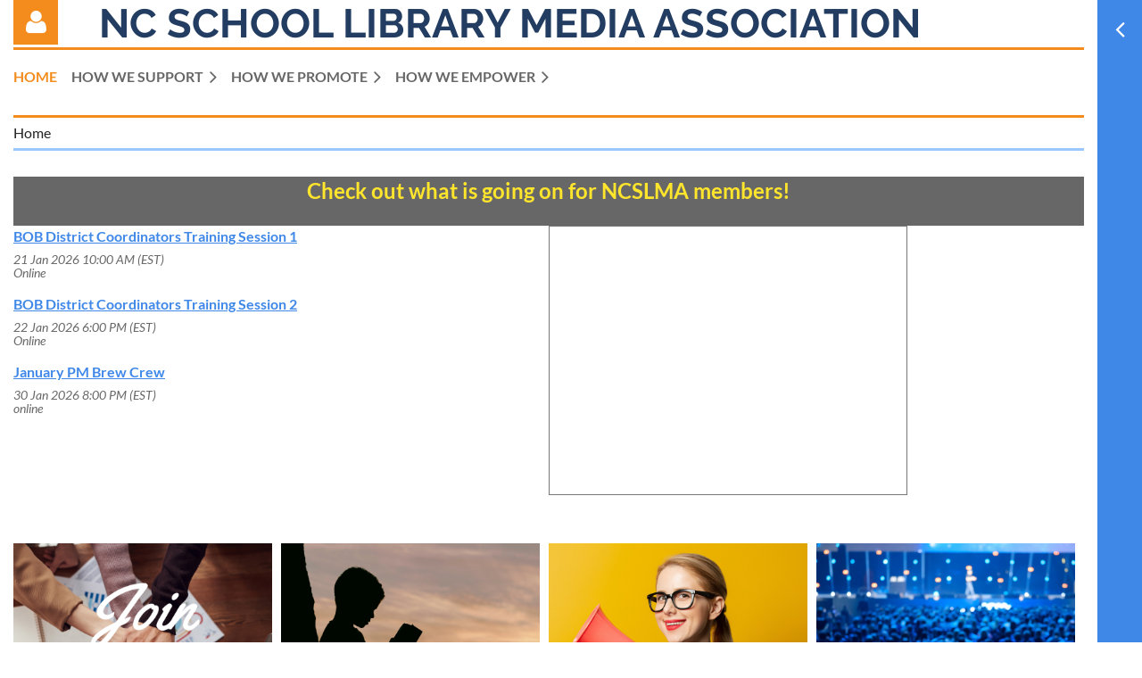

--- FILE ---
content_type: text/html; charset=utf-8
request_url: https://www.ncslma.org/Home
body_size: 13025
content:
<!DOCTYPE html>
<html lang="en" class="no-js ">
	<head id="Head1">
<meta name="viewport" content="width=device-width, initial-scale=1.0">
<link href="https://sf.wildapricot.org/BuiltTheme/casefile_advocate.v3.0/current/2f5ceda9/Styles/combined.css" rel="stylesheet" type="text/css" /><link href="https://www.ncslma.org/resources/theme/customStyles.css?t=637910851740750000" rel="stylesheet" type="text/css" /><link href="https://www.ncslma.org/resources/theme/user.css?t=636877414970000000" rel="stylesheet" type="text/css" /><link href="https://live-sf.wildapricot.org/WebUI/built9.11.0-db59b40/scripts/public/react/index-84b33b4.css" rel="stylesheet" type="text/css" /><link href="https://live-sf.wildapricot.org/WebUI/built9.11.0-db59b40/css/shared/ui/shared-ui-compiled.css" rel="stylesheet" type="text/css" /><script type="text/javascript" language="javascript" id="idJavaScriptEnvironment">var bonaPage_BuildVer='9.11.0-db59b40';
var bonaPage_AdminBackendUrl = '/admin/';
var bonaPage_StatRes='https://live-sf.wildapricot.org/WebUI/';
var bonaPage_InternalPageType = { isUndefinedPage : false,isWebPage : true,isAdminPage : false,isDialogPage : false,isSystemPage : false,isErrorPage : false,isError404Page : false };
var bonaPage_PageView = { isAnonymousView : true,isMemberView : false,isAdminView : false };
var WidgetMode = 0;
var bonaPage_IsUserAnonymous = true;
var bonaPage_ThemeVer='2f5ceda9636877414970000000637910851740750000'; var bonaPage_ThemeId = 'casefile_advocate.v3.0'; var bonaPage_ThemeVersion = '3.0';
var bonaPage_id='7738'; version_id='';
if (bonaPage_InternalPageType && (bonaPage_InternalPageType.isSystemPage || bonaPage_InternalPageType.isWebPage) && window.self !== window.top) { var success = true; try { var tmp = top.location.href; if (!tmp) { top.location = self.location; } } catch (err) { try { if (self != top) { top.location = self.location; } } catch (err) { try { if (self != top) { top = self; } success = false; } catch (err) { success = false; } } success = false; } if (!success) { window.onload = function() { document.open('text/html', 'replace'); document.write('<ht'+'ml><he'+'ad></he'+'ad><bo'+'dy><h1>Wrong document context!</h1></bo'+'dy></ht'+'ml>'); document.close(); } } }
try { function waMetricsGlobalHandler(args) { if (WA.topWindow.waMetricsOuterGlobalHandler && typeof(WA.topWindow.waMetricsOuterGlobalHandler) === 'function') { WA.topWindow.waMetricsOuterGlobalHandler(args); }}} catch(err) {}
 try { if (parent && parent.BonaPage) parent.BonaPage.implementBonaPage(window); } catch (err) { }
try { document.write('<style type="text/css"> .WaHideIfJSEnabled, .HideIfJSEnabled { display: none; } </style>'); } catch(err) {}
var bonaPage_WebPackRootPath = 'https://live-sf.wildapricot.org/WebUI/built9.11.0-db59b40/scripts/public/react/';</script><script type="text/javascript" language="javascript" src="https://live-sf.wildapricot.org/WebUI/built9.11.0-db59b40/scripts/shared/bonapagetop/bonapagetop-compiled.js" id="idBonaPageTop"></script><script type="text/javascript" language="javascript" src="https://live-sf.wildapricot.org/WebUI/built9.11.0-db59b40/scripts/public/react/index-84b33b4.js" id="ReactPublicJs"></script><script type="text/javascript" language="javascript" src="https://live-sf.wildapricot.org/WebUI/built9.11.0-db59b40/scripts/shared/ui/shared-ui-compiled.js" id="idSharedJs"></script><script type="text/javascript" language="javascript" src="https://live-sf.wildapricot.org/WebUI/built9.11.0-db59b40/General.js" id=""></script><script type="text/javascript" language="javascript" src="https://sf.wildapricot.org/BuiltTheme/casefile_advocate.v3.0/current/2f5ceda9/Scripts/combined.js" id=""></script><title>NC School Library Media Association - Home</title>
<link rel="search" type="application/opensearchdescription+xml" title="www.ncslma.org" href="/opensearch.ashx" /></head>
	<body id="PAGEID_7738" class="publicContentView LayoutMain">
<div class="mLayout layoutMain" id="mLayout">

<div class="zoneSidebar zoneSidebarRight zoneSidebarButton">
			<div class="sidebarButtonContainer"><div class="sidebarButton"></div></div>
    <div id="id_Sidebar" data-componentId="Sidebar" class="WaPlaceHolder  WaPlaceHolderWide WaPlaceHolderSidebar" style="background-color:#3F88E8;"><div style=""><div id="id_DoXbRu9" class="WaGadgetFirst WaGadgetContent  gadgetStyleNone" style="" data-componentId="DoXbRu9" ><div class="gadgetStyleBody gadgetContentEditableArea" style="" data-editableArea="0" data-areaHeight="auto">
<p align="center"><img src="/resources/Pictures/Website/NCSLMA%20Logos/transparent-logo-web.png" alt="" title="" border="0" width="225" height="140"><br></p></div>
</div><div id="id_Fb8l2F8" class="WaGadget WaGadgetSiteSearch  searchStyle002" style="" data-componentId="Fb8l2F8" ><div class="gadgetStyleBody " style="padding-right:0px;padding-bottom:24px;padding-left:0px;"  data-areaHeight="auto">
<div class="searchBoxOuter alignLeft">
		<div class="searchBox">
<form method="post" action="https://www.ncslma.org/Sys/Search" id="id_Fb8l2F8_form" class="generalSearchBox"  data-disableInAdminMode="true">
<span class="searchBoxFieldContainer">
				<input class="searchBoxField" type="text" name="searchString" id="idid_Fb8l2F8_searchBox" value="" maxlength="300" autocomplete="off" placeholder="Enter search string">
				<a class="searchBoxButton" id="idid_Fb8l2F8_searchButton">Search</a>
			</span>
<div class="autoSuggestionBox" id="idid_Fb8l2F8_resultDiv"></div>
</form></div>
	</div>
	<script type="text/javascript">
		(function(){

			function init()
			{
				var model = {};
				model.gadgetId = 'idid_Fb8l2F8';
				model.searchBoxId = 'idid_Fb8l2F8_searchBox';
				model.searchBoxButton = 'idid_Fb8l2F8_searchButton';
				model.resultDivId = 'idid_Fb8l2F8_resultDiv';
				model.selectedTypes = '7';
				model.searchTemplate = 'https://www.ncslma.org/Sys/Search?q={0}&types={1}&page={2}';
				model.searchActionUrl = '/Sys/Search/DoSearch';
				model.GoToSearchPageTextTemplate = 'Search for &#39;{0}&#39;';
				model.autoSuggest = true;
				var WASiteSearch = new WASiteSearchGadget(model);
			}

			jq$(document).ready(init);
		}) ();
	</script>
</div>
</div><div id="id_7eUhj13" class="WaGadget WaGadgetCustomMenu  menuStyle004" style="" data-componentId="7eUhj13" ><div class="gadgetStyleBody " style="padding-top:0px;padding-right:0px;padding-bottom:24px;padding-left:0px;"  data-areaHeight="auto">
<ul class="orientationVertical alignLeft">

<li>
			<a href="/Home" title="Home">Home</a>
		</li>
<li>
			<a href="/Join-us" title="Join Us">Join Us</a>
		</li>
<li>
			<a href="/forum" title="Forum">Forum</a>
		</li>
<li>
			<a href="/Meet-the-Board" title="Meet The Board">Meet The Board</a>
		</li>
<li>
			<a href="/NCSLMA-Store" title="Store">Store</a>
		</li>
<li>
			<a href="/events" title="Events">Events</a>
		</li>
<li>
			<a href="/page-18378" title="Member Welcome Page">Member Welcome Page</a>
		</li>
<li>
			<a href="https://ncslma.wildapricot.org/Resource-Repository" title="Resources">Resources</a>
		</li>
</ul>

</div>
<script type="text/javascript">
	jq$(function()
	{
		var customMenu = jq$('#id_7eUhj13');

		customMenu.find('ul.orientationHorizontal').parents('.WaGadgetCustomMenu').addClass('customMenuHorizontal');
		customMenu.find('ul.orientationVertical').parents('.WaGadgetCustomMenu').addClass('customMenuVertical');

		customMenu.find('ul.alignLeft').parents('.WaGadgetCustomMenu').addClass('customMenuAlignLeft');
		customMenu.find('ul.alignCenter').parents('.WaGadgetCustomMenu').addClass('customMenuAlignCenter');
		customMenu.find('ul.alignRight').parents('.WaGadgetCustomMenu').addClass('customMenuAlignRight');

		customMenu.find('ul').wrap('<div class="outerContainer"></div>').before('<div class="toggleButton"></div>').wrap('<div class="container"></div>');

		var customMenuWidth = jq$('ul', customMenu).width(),
			customMenuHeight = jq$('ul', customMenu).height(),
			transitionTime = 300,
			animateOptionsToOpen,
			animateOptionsToClose,
			layoutType = ( customMenu.hasClass('customMenuHorizontal') ? 'horizontal' : 'vertical' ),
			menuContainer = customMenu.find('.container');

		customMenu.find('.toggleButton').toggle(function()
		{
			$(this).addClass('expandedState');
			getSize();
			setTypeAnimation();
			menuContainer.animate( animateOptionsToOpen, transitionTime );
		}, function()
		{
			$(this).removeClass('expandedState');
			getSize();
			setTypeAnimation();
			menuContainer.animate( animateOptionsToClose, transitionTime );
		});


		function getSize()
		{
			customMenuWidth = jq$('ul', customMenu).width();
			customMenuHeight = jq$('ul', customMenu).height();
		}

		function setTypeAnimation()
		{
			if( layoutType == 'horizontal' )
			{
				animateOptionsToOpen = { 'width': (customMenuWidth+'px') };
				animateOptionsToClose = { 'width': '0' };
			}

			if( layoutType == 'vertical' )
			{
				animateOptionsToOpen = { 'height': (customMenuHeight+'px') };
				animateOptionsToClose = { 'height': '0' };
			}
		}
	});
</script>





</div><div id="id_Clq2Alq" class="WaGadget WaGadgetContent  gadgetStyleNone" style="" data-componentId="Clq2Alq" ><div class="gadgetStyleBody gadgetContentEditableArea" style="" data-editableArea="0" data-areaHeight="auto">
<p align="center"><a href="https://bsky.app/profile/did:plc:5yvao7tzzlwegf4vrare2nep" target="_blank"><img src="/resources/Pictures/Website/NCSLMA%20Bluesky.png" alt="Connect with us on Bluesky" title="Connect with us on Bluesky" border="3" width="194" height="194" style="border-color: rgb(34, 34, 34);"></a><br></p></div>
</div><div id="id_qdFGzVy" class="WaGadgetLast WaGadgetContent  gadgetStyleNone" style="" data-componentId="qdFGzVy" ><div class="gadgetStyleBody gadgetContentEditableArea" style="" data-editableArea="0" data-areaHeight="auto">
<p><img src="/resources/Pictures/Website/AASL%20Logos/AASL_ChapterLogo_2020-B.png" alt="" title="" border="0" width="276" height="199" style="margin-left: auto; margin-right: auto; display: block;"><br></p></div>
</div></div>
</div></div>

    	<div class="zoneMain">

			<div class="mobilePanelContainer">
<div id="id_MobilePanel" data-componentId="MobilePanel" class="WaPlaceHolder WaPlaceHolderMobilePanel" style=""><div style=""><div id="id_cXOLKQ2" class="WaGadgetOnly WaGadgetMobilePanel  gadgetStyleNone" style="" data-componentId="cXOLKQ2" ><div class="mobilePanel">
	
	<div class="mobilePanelButton buttonMenu" title="Menu">Menu</div>
<div class="mobilePanelButton buttonLogin" title="Log in">Log in</div>
<div class="menuInner">
		<ul class="firstLevel">
<li class="sel ">
	<div class="item">
		<a href="https://www.ncslma.org/" title="Home"><span>Home</span></a>
</div>
</li>
	
<li class=" dir">
	<div class="item">
		<a href="https://www.ncslma.org/Organizational-Chart" title="How We Support"><span>How We Support</span></a>
<ul class="secondLevel">
<li class=" dir">
	<div class="item">
		<a href="https://www.ncslma.org/page-18607" title="About Us"><span>About Us</span></a>
<ul class="secondLevel">
<li class=" ">
	<div class="item">
		<a href="https://www.ncslma.org/page-18597" title="NCSLMA At A Glance"><span>NCSLMA At A Glance</span></a>
</div>
</li>
	
<li class=" ">
	<div class="item">
		<a href="https://www.ncslma.org/volunteerswanted" title="Open Volunteer Positions"><span>Open Volunteer Positions</span></a>
</div>
</li>
	
<li class=" dir">
	<div class="item">
		<a href="https://www.ncslma.org/Meet-the-Board" title="Meet the Board"><span>Meet the Board</span></a>
<ul class="secondLevel">
<li class=" ">
	<div class="item">
		<a href="https://www.ncslma.org/Past-Presidents" title="Past Presidents"><span>Past Presidents</span></a>
</div>
</li>
	
</ul>
</div>
</li>
	
<li class=" ">
	<div class="item">
		<a href="https://www.ncslma.org/FAQ" title="FAQ"><span>FAQ</span></a>
</div>
</li>
	
</ul>
</div>
</li>
	
<li class=" dir">
	<div class="item">
		<a href="https://www.ncslma.org/Regions" title="Regional Directors"><span>Regional Directors</span></a>
<ul class="secondLevel">
<li class=" ">
	<div class="item">
		<a href="https://www.ncslma.org/Region-1" title="Region 1"><span>Region 1</span></a>
</div>
</li>
	
<li class=" ">
	<div class="item">
		<a href="https://www.ncslma.org/Region-2" title="Region 2"><span>Region 2</span></a>
</div>
</li>
	
<li class=" ">
	<div class="item">
		<a href="https://www.ncslma.org/Region-3" title="Region 3"><span>Region 3</span></a>
</div>
</li>
	
<li class=" ">
	<div class="item">
		<a href="https://www.ncslma.org/Region-4" title="Region 4"><span>Region 4</span></a>
</div>
</li>
	
<li class=" ">
	<div class="item">
		<a href="https://www.ncslma.org/Region-5" title="Region 5"><span>Region 5</span></a>
</div>
</li>
	
<li class=" ">
	<div class="item">
		<a href="https://www.ncslma.org/Region-6" title="Region 6"><span>Region 6</span></a>
</div>
</li>
	
<li class=" ">
	<div class="item">
		<a href="https://www.ncslma.org/Region-7" title="Region 7"><span>Region 7</span></a>
</div>
</li>
	
<li class=" ">
	<div class="item">
		<a href="https://www.ncslma.org/Region-8" title="Region 8"><span>Region 8</span></a>
</div>
</li>
	
<li class=" ">
	<div class="item">
		<a href="https://www.ncslma.org/Region-9" title="Region 9"><span>Region 9</span></a>
</div>
</li>
	
</ul>
</div>
</li>
	
<li class=" dir">
	<div class="item">
		<a href="https://www.ncslma.org/page-18711" title="Partnerships"><span>Partnerships</span></a>
<ul class="secondLevel">
<li class=" ">
	<div class="item">
		<a href="https://www.ncslma.org/page-18712" title="American Association of School Librarians (AASL)"><span>American Association of School Librarians (AASL)</span></a>
</div>
</li>
	
<li class=" ">
	<div class="item">
		<a href="https://www.ncslma.org/page-18714" title="North Carolina Library Association (NCLA)"><span>North Carolina Library Association (NCLA)</span></a>
</div>
</li>
	
</ul>
</div>
</li>
	
<li class=" ">
	<div class="item">
		<a href="https://www.ncslma.org/Blog" title="NCSLMA Blog"><span>NCSLMA Blog</span></a>
</div>
</li>
	
<li class=" ">
	<div class="item">
		<a href="https://www.ncslma.org/statements" title="NCSLMA Statements"><span>NCSLMA Statements</span></a>
</div>
</li>
	
<li class=" ">
	<div class="item">
		<a href="https://www.ncslma.org/drg" title="Disaster Relief"><span>Disaster Relief</span></a>
</div>
</li>
	
</ul>
</div>
</li>
	
<li class=" dir">
	<div class="item">
		<a href="https://www.ncslma.org/Inside-NCSLMA" title="How We Promote"><span>How We Promote</span></a>
<ul class="secondLevel">
<li class=" dir">
	<div class="item">
		<a href="https://www.ncslma.org/Awardsgrantsscholarships" title="Awards, Grants, and Scholarships"><span>Awards, Grants, and Scholarships</span></a>
<ul class="secondLevel">
<li class=" dir">
	<div class="item">
		<a href="https://www.ncslma.org/awards" title="Awards"><span>Awards</span></a>
<ul class="secondLevel">
<li class=" ">
	<div class="item">
		<a href="https://www.ncslma.org/Previous-Award-Winners" title="Award Winners"><span>Award Winners</span></a>
</div>
</li>
	
</ul>
</div>
</li>
	
<li class=" ">
	<div class="item">
		<a href="https://www.ncslma.org/Scholarships" title="Scholarships"><span>Scholarships</span></a>
</div>
</li>
	
<li class=" ">
	<div class="item">
		<a href="https://www.ncslma.org/Grants" title="Grants"><span>Grants</span></a>
</div>
</li>
	
</ul>
</div>
</li>
	
<li class=" dir">
	<div class="item">
		<a href="https://www.ncslma.org/Book-Programs" title="Book Programs"><span>Book Programs</span></a>
<ul class="secondLevel">
<li class=" ">
	<div class="item">
		<a href="https://www.ncslma.org/page-18558" title="BOB Information"><span>BOB Information</span></a>
</div>
</li>
	
<li class=" ">
	<div class="item">
		<a href="https://www.ncslma.org/EBOB" title="EBOB"><span>EBOB</span></a>
</div>
</li>
	
<li class=" ">
	<div class="item">
		<a href="https://www.ncslma.org/MSBOB" title="MBOB"><span>MBOB</span></a>
</div>
</li>
	
<li class=" ">
	<div class="item">
		<a href="https://www.ncslma.org/HBOB" title="HBOB"><span>HBOB</span></a>
</div>
</li>
	
<li class=" ">
	<div class="item">
		<a href="https://www.ncslma.org/FAQ-Page" title="FAQ Page"><span>FAQ Page</span></a>
</div>
</li>
	
<li class=" ">
	<div class="item">
		<a href="https://www.ncslma.org/District-Contact-BOB-Resources" title="District Contact BOB Resources"><span>District Contact BOB Resources</span></a>
</div>
</li>
	
</ul>
</div>
</li>
	
<li class=" ">
	<div class="item">
		<a href="https://www.ncslma.org/networking" title="Networking"><span>Networking</span></a>
</div>
</li>
	
<li class=" dir">
	<div class="item">
		<a href="https://www.ncslma.org/professionalgrowth" title="Professional Growth"><span>Professional Growth</span></a>
<ul class="secondLevel">
<li class=" ">
	<div class="item">
		<a href="https://www.ncslma.org/Leadership-Academy" title="Leadership Academy"><span>Leadership Academy</span></a>
</div>
</li>
	
<li class=" ">
	<div class="item">
		<a href="https://www.ncslma.org/page-18715" title="National Board Support"><span>National Board Support</span></a>
</div>
</li>
	
</ul>
</div>
</li>
	
<li class=" ">
	<div class="item">
		<a href="https://www.ncslma.org/Resource-Repository" title="Resource Repository"><span>Resource Repository</span></a>
</div>
</li>
	
</ul>
</div>
</li>
	
<li class=" dir">
	<div class="item">
		<a href="https://www.ncslma.org/professional_growth" title="How We Empower"><span>How We Empower</span></a>
<ul class="secondLevel">
<li class=" dir">
	<div class="item">
		<a href="https://www.ncslma.org/2025-Conference" title="2025 Conference"><span>2025 Conference</span></a>
<ul class="secondLevel">
<li class=" ">
	<div class="item">
		<a href="https://www.ncslma.org/ConferenceSchedule2025" title="Conference Schedule"><span>Conference Schedule</span></a>
</div>
</li>
	
<li class=" ">
	<div class="item">
		<a href="https://www.ncslma.org/Featured-Speakers-&amp;-Authors" title="Featured Speakers &amp; Authors"><span>Featured Speakers &amp; Authors</span></a>
</div>
</li>
	
<li class=" ">
	<div class="item">
		<a href="https://www.ncslma.org/Hotel-&amp;-Venue-Information" title="Hotel &amp; Venue Information"><span>Hotel &amp; Venue Information</span></a>
</div>
</li>
	
<li class=" ">
	<div class="item">
		<a href="https://www.ncslma.org/Vendors2025" title="Vendors"><span>Vendors</span></a>
</div>
</li>
	
</ul>
</div>
</li>
	
<li class=" dir">
	<div class="item">
		<a href="https://www.ncslma.org/walkinthepark" title="2024 Conference"><span>2024 Conference</span></a>
<ul class="secondLevel">
<li class=" ">
	<div class="item">
		<a href="https://www.ncslma.org/2024speakers" title="2024 Featured Speakers &amp; AUthors"><span>2024 Featured Speakers &amp; AUthors</span></a>
</div>
</li>
	
<li class=" ">
	<div class="item">
		<a href="https://www.ncslma.org/2024schedule" title="2024 Conference Schedule"><span>2024 Conference Schedule</span></a>
</div>
</li>
	
<li class=" ">
	<div class="item">
		<a href="https://www.ncslma.org/2024vendors" title="2024 Vendors"><span>2024 Vendors</span></a>
</div>
</li>
	
</ul>
</div>
</li>
	
<li class=" dir">
	<div class="item">
		<a href="https://www.ncslma.org/magichappenshere" title="2023 Conference"><span>2023 Conference</span></a>
<ul class="secondLevel">
<li class=" ">
	<div class="item">
		<a href="https://www.ncslma.org/magicinyourlibrary" title="Magic In Your Library"><span>Magic In Your Library</span></a>
</div>
</li>
	
<li class=" ">
	<div class="item">
		<a href="https://www.ncslma.org/2023vendors" title="Vendor Information"><span>Vendor Information</span></a>
</div>
</li>
	
<li class=" ">
	<div class="item">
		<a href="https://www.ncslma.org/2023schedule" title="Conference Schedule"><span>Conference Schedule</span></a>
</div>
</li>
	
<li class=" ">
	<div class="item">
		<a href="https://www.ncslma.org/2023featuredspeakers" title="Featured Speakers"><span>Featured Speakers</span></a>
</div>
</li>
	
<li class=" ">
	<div class="item">
		<a href="https://www.ncslma.org/2023hotels" title="Hotel Information"><span>Hotel Information</span></a>
</div>
</li>
	
</ul>
</div>
</li>
	
<li class=" dir">
	<div class="item">
		<a href="https://www.ncslma.org/Summer-Learning-Series" title="Summer Learning Series"><span>Summer Learning Series</span></a>
<ul class="secondLevel">
<li class=" ">
	<div class="item">
		<a href="https://www.ncslma.org/page-18665" title="SLS 2023"><span>SLS 2023</span></a>
</div>
</li>
	
<li class=" ">
	<div class="item">
		<a href="https://www.ncslma.org/page-18604" title="SLS 2022"><span>SLS 2022</span></a>
</div>
</li>
	
<li class=" ">
	<div class="item">
		<a href="https://www.ncslma.org/page-18504" title="SLS 2021"><span>SLS 2021</span></a>
</div>
</li>
	
</ul>
</div>
</li>
	
<li class=" dir">
	<div class="item">
		<a href="https://www.ncslma.org/page-18595" title="Winter Tune Up"><span>Winter Tune Up</span></a>
<ul class="secondLevel">
<li class=" ">
	<div class="item">
		<a href="https://www.ncslma.org/page-18717" title="2025 Winter Tune-Up"><span>2025 Winter Tune-Up</span></a>
</div>
</li>
	
<li class=" ">
	<div class="item">
		<a href="https://www.ncslma.org/wintertu2024" title="2024 Winter Tune-Up"><span>2024 Winter Tune-Up</span></a>
</div>
</li>
	
<li class=" ">
	<div class="item">
		<a href="https://www.ncslma.org/winter2023" title="2023 Winter Tune-Up"><span>2023 Winter Tune-Up</span></a>
</div>
</li>
	
</ul>
</div>
</li>
	
<li class=" ">
	<div class="item">
		<a href="https://www.ncslma.org/bootcamp2024" title="Librarian Boot Camp 2024"><span>Librarian Boot Camp 2024</span></a>
</div>
</li>
	
<li class=" ">
	<div class="item">
		<a href="https://www.ncslma.org/Librarian-Boot-Camp-2023" title="Librarian Boot Camp 2023"><span>Librarian Boot Camp 2023</span></a>
</div>
</li>
	
</ul>
</div>
</li>
	
</ul>
	</div>

	<div class="loginInner">
<div class="loginContainerForm oAuthIsfalse">
<form method="post" action="https://www.ncslma.org/Sys/Login" id="id_cXOLKQ2_form" class="generalLoginBox"  data-disableInAdminMode="true">
<input type="hidden" name="ReturnUrl" id="id_cXOLKQ2_returnUrl" value="">
				<input type="hidden" name="browserData" id="id_cXOLKQ2_browserField">
<div class="loginUserName">
<div class="loginUserNameTextBox">
		<input name="email" type="text" maxlength="100" placeholder="Email"  id="id_cXOLKQ2_userName" tabindex="1" class="emailTextBoxControl"/>
	</div>
</div><div class="loginPassword">
<div class="loginPasswordTextBox">
		<input name="password" type="password" placeholder="Password" maxlength="50" id="id_cXOLKQ2_password" tabindex="2" class="passwordTextBoxControl" autocomplete="off"/>
	</div>
</div> 
    <input id="g-recaptcha-invisible_cXOLKQ2" name="g-recaptcha-invisible" value="recaptcha" type="hidden"/> 
    <div id="recapcha_placeholder_cXOLKQ2" style="display:none"></div>
    <span id="idReCaptchaValidator_cXOLKQ2" errorMessage="Please verify that you are not a robot" style="display:none" validatorType="method" ></span>
    <script>
        $("#idReCaptchaValidator_cXOLKQ2").on( "wavalidate", function(event, validationResult) {
            if (grecaptcha.getResponse(widgetId_cXOLKQ2).length == 0){
                grecaptcha.execute(widgetId_cXOLKQ2);	
                validationResult.shouldStopValidation = true;
                return;
            }

            validationResult.result = true;
        });
  
            var widgetId_cXOLKQ2;

            var onloadCallback_cXOLKQ2 = function() {
                // Renders the HTML element with id 'recapcha_placeholder_cXOLKQ2' as a reCAPTCHA widget.
                // The id of the reCAPTCHA widget is assigned to 'widgetId_cXOLKQ2'.
                widgetId_cXOLKQ2 = grecaptcha.render('recapcha_placeholder_cXOLKQ2', {
                'sitekey' : '6LfmM_UhAAAAAJSHT-BwkAlQgN0mMViOmaK7oEIV',
                'size': 'invisible',
                'callback': function(){
                    document.getElementById('g-recaptcha-invisible_cXOLKQ2').form.submit();
                },
                'theme' : 'light'
            });
        };
    </script>
	
    <script src="https://www.google.com/recaptcha/api.js?onload=onloadCallback_cXOLKQ2&render=explicit" async defer></script>

 <div class="loginActionRememberMe">
		<input id="id_cXOLKQ2_rememberMe" type="checkbox" name="rememberMe" tabindex="3" class="rememberMeCheckboxControl"/>
		<label for="id_cXOLKQ2_rememberMe">Remember me</label>
	</div>
<div class="loginPasswordForgot">
		<a href="https://www.ncslma.org/Sys/ResetPasswordRequest">Forgot password</a>
	</div>
<div class="loginAction">
	<input type="submit" name="ctl03$ctl02$loginViewControl$loginControl$Login" value="Log in" id="id_cXOLKQ2_loginAction" onclick="if (!browserInfo.clientCookiesEnabled()) {alert('Warning: browser cookies disabled. Please enable them to use this website.'); return false;}" tabindex="4" class="loginButton loginButtonControl"/>
</div></form></div>
</div>

</div>

<script type="text/javascript">

jq$(function()
{
	var gadget = jq$('#id_cXOLKQ2'),
		menuContainer = gadget.find('.menuInner'),
		loginContainer = gadget.find('.loginInner');

	gadget.find('.buttonMenu').on("click",function()
	{
		menuContainer.toggle();
		loginContainer.hide();
		jq$(this).toggleClass('active');
        jq$('.buttonLogin').removeClass('active');
		return false;
	});

	gadget.find('.buttonLogin').on("click",function()
	{
		loginContainer.toggle();
		menuContainer.hide();
		jq$(this).toggleClass('active');
        jq$('.buttonMenu').removeClass('active');
		return false;
	});

	gadget.find('.mobilePanel').on("click",function(event)
	{
        if( !(jq$(event.target).parents('.loginInner').size() || event.target.className == 'loginInner') )
        {
            menuContainer.hide();
            loginContainer.hide();
            jq$('.buttonLogin').removeClass('active');
            jq$('.buttonMenu').removeClass('active');
        }

        event.stopPropagation();
	});

	jq$('body').on("click",function()
	{
		menuContainer.hide();
		loginContainer.hide();
		jq$('.buttonLogin').removeClass('active');
        jq$('.buttonMenu').removeClass('active');
	});


	// login
	var browserField = document.getElementById('id_cXOLKQ2' + '_browserField');

	if (browserField)
	{
		browserField.value = browserInfo.getBrowserCapabilitiesData();
	}

	jq$('#id_cXOLKQ2' + '_form').FormValidate();
	jq$('.WaGadgetMobilePanel form').attr('data-disableInAdminMode', 'false');

});

</script></div></div>
</div></div>

			<!-- header zone -->
			<div class="zonePlace zoneHeader1">
<div id="id_Header" data-componentId="Header" class="WaPlaceHolder WaPlaceHolderHeader" style="background-color:transparent;"><div style=""><div id="id_voE8gSM" data-componentId="voE8gSM" class="WaLayoutContainerFirst" style=""><table cellspacing="0" cellpadding="0" class="WaLayoutTable" style=""><tr data-componentId="voE8gSM_row" class="WaLayoutRow"><td id="id_LqfAnD2" data-componentId="LqfAnD2" class="WaLayoutItem" style="width:8%;"><div id="id_KKIMMr8" class="WaLayoutPlaceHolder placeHolderContainer" data-componentId="KKIMMr8" style=""><div style=""><div id="id_yGvFvaI" class="WaGadgetOnly WaGadgetLoginForm  LoginFormStyle002" style="" data-componentId="yGvFvaI" ><div class="loginContainer alignLeft">
  <div class="loginContainerInner">
    <a id="id_yGvFvaI_loginLink" class="loginLink">Log in</a>
    <div id="id_yGvFvaI_loginContainer" class="loginPanel">
      <div class="loginContainerForm oAuthIstrue">
        <div class="loginContainerFormInner">
          <div class="openAuthFormContainer">
<form method="post" action="https://www.ncslma.org/Sys/Login/ExternalLogin" id="id_yGvFvaI_oAuthForm" class="oAuthForm"  data-disableInAdminMode="true">
<div id="id_yGvFvaI_container" class="oAuthButtonsContainer">
			  <!--  <a class="wa-authenticateLoginLink facebook" provider="Facebook">
					<span class="authenticateLoginIcon" provider="Facebook"></span>
					<span class="authenticateLoginText" provider="Facebook">Log in with Facebook</span>
			  </a> --> <a class="wa-authenticateLoginLink googlePlus" provider="GooglePlus">
					<span class="authenticateLoginIcon" provider="GooglePlus"></span>
					<span class="authenticateLoginText" provider="GooglePlus">Log in with Google</span>
			  </a><a class="wa-authenticateLoginLink microsoft" provider="Microsoft">
					<span class="authenticateLoginIcon" provider="Microsoft"></span>
					<span class="authenticateLoginText" provider="Microsoft">Log in with Microsoft</span>
			  </a> <!-- <a class="wa-authenticateLoginLink apple" provider="Apple">
					<span class="authenticateLoginIcon" provider="Apple"></span>
					<span class="authenticateLoginText" provider="Apple">Log in with Apple</span>
			  </a> -->
			  <input type="hidden" name="ReturnUrl" value="" />
			  <input type="hidden" name="Provider" class="oAuthProvider" value="Undefined" />   
              <input type="hidden" id="id_yGvFvaI_browserCapabilities" name="browserCapabilities" />  
			</div>
</form></div>
 
    <script type="text/javascript" language="javascript">
        jq$(document).ready(function()
		{
            new OAuthButtons({id:'id_yGvFvaI', formId: 'id_yGvFvaI_oAuthForm'});
		});
    </script>
<form method="post" action="https://www.ncslma.org/Sys/Login" id="id_yGvFvaI_form" class="generalLoginBox"  data-disableInAdminMode="true">
<input type="hidden" name="ReturnUrl" id="id_yGvFvaI_returnUrl" value="">
            <input type="hidden" name="CurrentUrl" id="id_yGvFvaI_currentUrl" value="/Home">
            <input type="hidden" name="browserData" id="id_yGvFvaI_browserField">
            <div class="loginUserName">
<div class="loginUserNameTextBox">
		<input name="email" type="text" maxlength="100" placeholder="Email"  id="id_yGvFvaI_userName" tabindex="1" class="emailTextBoxControl"/>
	</div>
</div><div class="loginPassword">
    <div class="loginPasswordTextBox">
		<div class="password-wrapper">
			<input 
				name="password" 
				type="password" 
placeholder="Password" 
				maxlength="50" 
				id="id_yGvFvaI_password" 
				tabindex="2" 
				class="passwordTextBoxControl" 
				autocomplete="off"
			/>
			<i class="fa fa-eye-slash toggle-password" toggle="#id_yGvFvaI_password"></i>
		</div>
    </div>
</div>
<script>
  if (!window.__passwordToggleInitialized) {
    window.__passwordToggleInitialized = true;

    $(document).ready(function () {
      $('.toggle-password').each(function () {
        const $icon = $(this);
        const selector = $icon.attr('toggle');
        if (!selector) return;

        const $input = selector.startsWith('#') ? $(selector) : $('#' + selector);
        if (!$input.length) return;

        $icon.on('click', function () {
          try {
            const inputEl = $input[0];
            const currentType = inputEl.getAttribute('type');

            if (currentType === 'password') {
              inputEl.setAttribute('type', 'text');
              $icon.removeClass('fa-eye-slash').addClass('fa-eye');
            } else {
              inputEl.setAttribute('type', 'password');
              $icon.removeClass('fa-eye').addClass('fa-eye-slash');
            }
          } catch (err) {
            console.warn('Password toggle error:', err.message);
          }
        });
      });
    });
  }
</script>
	  
             
    <input id="g-recaptcha-invisible_yGvFvaI" name="g-recaptcha-invisible" value="recaptcha" type="hidden"/> 
    <div id="recapcha_placeholder_yGvFvaI" style="display:none"></div>
    <span id="idReCaptchaValidator_yGvFvaI" errorMessage="Please verify that you are not a robot" style="display:none" validatorType="method" ></span>
    <script>
        $("#idReCaptchaValidator_yGvFvaI").on( "wavalidate", function(event, validationResult) {
            if (grecaptcha.getResponse(widgetId_yGvFvaI).length == 0){
                grecaptcha.execute(widgetId_yGvFvaI);	
                validationResult.shouldStopValidation = true;
                return;
            }

            validationResult.result = true;
        });
  
            var widgetId_yGvFvaI;

            var onloadCallback_yGvFvaI = function() {
                // Renders the HTML element with id 'recapcha_placeholder_yGvFvaI' as a reCAPTCHA widget.
                // The id of the reCAPTCHA widget is assigned to 'widgetId_yGvFvaI'.
                widgetId_yGvFvaI = grecaptcha.render('recapcha_placeholder_yGvFvaI', {
                'sitekey' : '6LfmM_UhAAAAAJSHT-BwkAlQgN0mMViOmaK7oEIV',
                'size': 'invisible',
                'callback': function(){
                    document.getElementById('g-recaptcha-invisible_yGvFvaI').form.submit();
                },
                'theme' : 'light'
            });
        };
    </script>
	
    <script src="https://www.google.com/recaptcha/api.js?onload=onloadCallback_yGvFvaI&render=explicit" async defer></script>

  
      <div class="loginAction">
	<input type="submit" name="ctl03$ctl02$loginViewControl$loginControl$Login" value="Log in" id="id_yGvFvaI_loginAction" onclick="if (!WA.isWidgetMode && !browserInfo.clientCookiesEnabled()) {alert('Warning: browser cookies disabled. Please enable them to use this website.'); return false;}" tabindex="4" class="loginButton loginButtonControl"/>
</div><div class="loginActionRememberMe">
		<input id="id_yGvFvaI_rememberMe" type="checkbox" name="rememberMe" tabindex="3" class="rememberMeCheckboxControl"/>
		<label for="id_yGvFvaI_rememberMe">Remember me</label>
	</div>
<div class="loginPasswordForgot">
		<a rel="nofollow" href="https://www.ncslma.org/Sys/ResetPasswordRequest">Forgot password</a>
	</div>
</form></div>
      </div>
    </div>
  </div>
</div>
<script>
  jq$(function() {
    var gadgetId = jq$('#id_yGvFvaI'),
        containerBox = gadgetId.find('.loginPanel'),
        loginLink = gadgetId.find('.loginLink'),
        transitionTime = 300;

    containerBox.isOpening = false;

    loginLink.on('click', function(e) {
      if (containerBox.css("visibility") == 'visible') {
        loginLink.removeClass('hover');
        containerBox.animate({ 'opacity': '0' }, transitionTime, function() {
          containerBox.css('visibility','hidden');
          containerBox.css('display','none');
        });
      } else {
        loginLink.addClass('hover');
        containerBox.isOpening = true;
        containerBox.css('display','block');
        containerBox.css('visibility','visible');
        containerBox.animate({ 'opacity': '1' }, transitionTime, function() {
          containerBox.isOpening = false;
        });
      }
    });

    containerBox.on('click', function(e) { e.stopPropagation(); });

    jq$('body').on('click',function() {
      if (containerBox.css("visibility") == 'visible' && !containerBox.isOpening) {
        loginLink.removeClass('hover');
        containerBox.animate({ 'opacity': '0' }, transitionTime, function() {
          containerBox.css('visibility','hidden');
          containerBox.css('display','none');
        });
      }
    });

    var browserField = document.getElementById('id_yGvFvaI' + '_browserField');

    if (browserField) {
      browserField.value = browserInfo.getBrowserCapabilitiesData();
    }

    jq$('#id_yGvFvaI' + '_form').FormValidate();
    jq$('.WaGadgetLoginForm form').attr('data-disableInAdminMode', 'false');
  });
</script>
</div></div></div></td><td style="" data-componentId="LqfAnD2_separator" class="WaLayoutSeparator"><div style="width: inherit;"></div></td><td id="id_bk18Hlt" data-componentId="bk18Hlt" class="WaLayoutItem" style="width:92%;"><div id="id_11ZZJVy" class="WaLayoutPlaceHolder placeHolderContainer" data-componentId="11ZZJVy" style=""><div style=""><div id="id_Jrk1JwV" class="WaGadgetOnly WaGadgetContent  gadgetStyleNone" style="" data-componentId="Jrk1JwV" ><div class="gadgetStyleBody gadgetContentEditableArea" style="" data-editableArea="0" data-areaHeight="auto">
<h1 class="promo"><font color="#223d61" style="font-size: 45px;"><strong style="">NC SCHOOL LIBRARY MEDIA ASSOCIATION</strong></font></h1></div>
</div></div></div></td></tr></table> </div><div id="id_39gfOvG" class="WaGadget WaGadgetHeadline  gadgetStyleNone" style="background-color:#F38C1C;height:3px;" data-componentId="39gfOvG" ><div class="gadgetStyleBody gadgetContentEditableArea" style="" data-editableArea="0" data-areaHeight="auto">
<p><br></p></div>
<script type="text/javascript">if (window.WA) { new WaHeadlineGadgetResizer({ id: 'id_39gfOvG' }); }</script>
</div><div id="id_6NfRKGL" class="WaGadget WaGadgetMenuHorizontal  HorizontalMenuStyle001" style="margin-top:10px;" data-componentId="6NfRKGL" ><div class="stickyMenu">
	<div class="menuBackground"></div>
	<div class="menuInner">
		<ul class="firstLevel">
<li class="sel ">
	<div class="item">
		<a href="https://www.ncslma.org/" title="Home"><span>Home</span></a>
</div>
</li>
	
<li class=" dir">
	<div class="item">
		<a href="https://www.ncslma.org/Organizational-Chart" title="How We Support"><span>How We Support</span></a>
<ul class="secondLevel">
<li class=" dir">
	<div class="item">
		<a href="https://www.ncslma.org/page-18607" title="About Us"><span>About Us</span></a>
<ul class="secondLevel">
<li class=" ">
	<div class="item">
		<a href="https://www.ncslma.org/page-18597" title="NCSLMA At A Glance"><span>NCSLMA At A Glance</span></a>
</div>
</li>
	
<li class=" ">
	<div class="item">
		<a href="https://www.ncslma.org/volunteerswanted" title="Open Volunteer Positions"><span>Open Volunteer Positions</span></a>
</div>
</li>
	
<li class=" dir">
	<div class="item">
		<a href="https://www.ncslma.org/Meet-the-Board" title="Meet the Board"><span>Meet the Board</span></a>
<ul class="secondLevel">
<li class=" ">
	<div class="item">
		<a href="https://www.ncslma.org/Past-Presidents" title="Past Presidents"><span>Past Presidents</span></a>
</div>
</li>
	
</ul>
</div>
</li>
	
<li class=" ">
	<div class="item">
		<a href="https://www.ncslma.org/FAQ" title="FAQ"><span>FAQ</span></a>
</div>
</li>
	
</ul>
</div>
</li>
	
<li class=" dir">
	<div class="item">
		<a href="https://www.ncslma.org/Regions" title="Regional Directors"><span>Regional Directors</span></a>
<ul class="secondLevel">
<li class=" ">
	<div class="item">
		<a href="https://www.ncslma.org/Region-1" title="Region 1"><span>Region 1</span></a>
</div>
</li>
	
<li class=" ">
	<div class="item">
		<a href="https://www.ncslma.org/Region-2" title="Region 2"><span>Region 2</span></a>
</div>
</li>
	
<li class=" ">
	<div class="item">
		<a href="https://www.ncslma.org/Region-3" title="Region 3"><span>Region 3</span></a>
</div>
</li>
	
<li class=" ">
	<div class="item">
		<a href="https://www.ncslma.org/Region-4" title="Region 4"><span>Region 4</span></a>
</div>
</li>
	
<li class=" ">
	<div class="item">
		<a href="https://www.ncslma.org/Region-5" title="Region 5"><span>Region 5</span></a>
</div>
</li>
	
<li class=" ">
	<div class="item">
		<a href="https://www.ncslma.org/Region-6" title="Region 6"><span>Region 6</span></a>
</div>
</li>
	
<li class=" ">
	<div class="item">
		<a href="https://www.ncslma.org/Region-7" title="Region 7"><span>Region 7</span></a>
</div>
</li>
	
<li class=" ">
	<div class="item">
		<a href="https://www.ncslma.org/Region-8" title="Region 8"><span>Region 8</span></a>
</div>
</li>
	
<li class=" ">
	<div class="item">
		<a href="https://www.ncslma.org/Region-9" title="Region 9"><span>Region 9</span></a>
</div>
</li>
	
</ul>
</div>
</li>
	
<li class=" dir">
	<div class="item">
		<a href="https://www.ncslma.org/page-18711" title="Partnerships"><span>Partnerships</span></a>
<ul class="secondLevel">
<li class=" ">
	<div class="item">
		<a href="https://www.ncslma.org/page-18712" title="American Association of School Librarians (AASL)"><span>American Association of School Librarians (AASL)</span></a>
</div>
</li>
	
<li class=" ">
	<div class="item">
		<a href="https://www.ncslma.org/page-18714" title="North Carolina Library Association (NCLA)"><span>North Carolina Library Association (NCLA)</span></a>
</div>
</li>
	
</ul>
</div>
</li>
	
<li class=" ">
	<div class="item">
		<a href="https://www.ncslma.org/Blog" title="NCSLMA Blog"><span>NCSLMA Blog</span></a>
</div>
</li>
	
<li class=" ">
	<div class="item">
		<a href="https://www.ncslma.org/statements" title="NCSLMA Statements"><span>NCSLMA Statements</span></a>
</div>
</li>
	
<li class=" ">
	<div class="item">
		<a href="https://www.ncslma.org/drg" title="Disaster Relief"><span>Disaster Relief</span></a>
</div>
</li>
	
</ul>
</div>
</li>
	
<li class=" dir">
	<div class="item">
		<a href="https://www.ncslma.org/Inside-NCSLMA" title="How We Promote"><span>How We Promote</span></a>
<ul class="secondLevel">
<li class=" dir">
	<div class="item">
		<a href="https://www.ncslma.org/Awardsgrantsscholarships" title="Awards, Grants, and Scholarships"><span>Awards, Grants, and Scholarships</span></a>
<ul class="secondLevel">
<li class=" dir">
	<div class="item">
		<a href="https://www.ncslma.org/awards" title="Awards"><span>Awards</span></a>
<ul class="secondLevel">
<li class=" ">
	<div class="item">
		<a href="https://www.ncslma.org/Previous-Award-Winners" title="Award Winners"><span>Award Winners</span></a>
</div>
</li>
	
</ul>
</div>
</li>
	
<li class=" ">
	<div class="item">
		<a href="https://www.ncslma.org/Scholarships" title="Scholarships"><span>Scholarships</span></a>
</div>
</li>
	
<li class=" ">
	<div class="item">
		<a href="https://www.ncslma.org/Grants" title="Grants"><span>Grants</span></a>
</div>
</li>
	
</ul>
</div>
</li>
	
<li class=" dir">
	<div class="item">
		<a href="https://www.ncslma.org/Book-Programs" title="Book Programs"><span>Book Programs</span></a>
<ul class="secondLevel">
<li class=" ">
	<div class="item">
		<a href="https://www.ncslma.org/page-18558" title="BOB Information"><span>BOB Information</span></a>
</div>
</li>
	
<li class=" ">
	<div class="item">
		<a href="https://www.ncslma.org/EBOB" title="EBOB"><span>EBOB</span></a>
</div>
</li>
	
<li class=" ">
	<div class="item">
		<a href="https://www.ncslma.org/MSBOB" title="MBOB"><span>MBOB</span></a>
</div>
</li>
	
<li class=" ">
	<div class="item">
		<a href="https://www.ncslma.org/HBOB" title="HBOB"><span>HBOB</span></a>
</div>
</li>
	
<li class=" ">
	<div class="item">
		<a href="https://www.ncslma.org/FAQ-Page" title="FAQ Page"><span>FAQ Page</span></a>
</div>
</li>
	
<li class=" ">
	<div class="item">
		<a href="https://www.ncslma.org/District-Contact-BOB-Resources" title="District Contact BOB Resources"><span>District Contact BOB Resources</span></a>
</div>
</li>
	
</ul>
</div>
</li>
	
<li class=" ">
	<div class="item">
		<a href="https://www.ncslma.org/networking" title="Networking"><span>Networking</span></a>
</div>
</li>
	
<li class=" dir">
	<div class="item">
		<a href="https://www.ncslma.org/professionalgrowth" title="Professional Growth"><span>Professional Growth</span></a>
<ul class="secondLevel">
<li class=" ">
	<div class="item">
		<a href="https://www.ncslma.org/Leadership-Academy" title="Leadership Academy"><span>Leadership Academy</span></a>
</div>
</li>
	
<li class=" ">
	<div class="item">
		<a href="https://www.ncslma.org/page-18715" title="National Board Support"><span>National Board Support</span></a>
</div>
</li>
	
</ul>
</div>
</li>
	
<li class=" ">
	<div class="item">
		<a href="https://www.ncslma.org/Resource-Repository" title="Resource Repository"><span>Resource Repository</span></a>
</div>
</li>
	
</ul>
</div>
</li>
	
<li class=" dir">
	<div class="item">
		<a href="https://www.ncslma.org/professional_growth" title="How We Empower"><span>How We Empower</span></a>
<ul class="secondLevel">
<li class=" dir">
	<div class="item">
		<a href="https://www.ncslma.org/2025-Conference" title="2025 Conference"><span>2025 Conference</span></a>
<ul class="secondLevel">
<li class=" ">
	<div class="item">
		<a href="https://www.ncslma.org/ConferenceSchedule2025" title="Conference Schedule"><span>Conference Schedule</span></a>
</div>
</li>
	
<li class=" ">
	<div class="item">
		<a href="https://www.ncslma.org/Featured-Speakers-&amp;-Authors" title="Featured Speakers &amp; Authors"><span>Featured Speakers &amp; Authors</span></a>
</div>
</li>
	
<li class=" ">
	<div class="item">
		<a href="https://www.ncslma.org/Hotel-&amp;-Venue-Information" title="Hotel &amp; Venue Information"><span>Hotel &amp; Venue Information</span></a>
</div>
</li>
	
<li class=" ">
	<div class="item">
		<a href="https://www.ncslma.org/Vendors2025" title="Vendors"><span>Vendors</span></a>
</div>
</li>
	
</ul>
</div>
</li>
	
<li class=" dir">
	<div class="item">
		<a href="https://www.ncslma.org/walkinthepark" title="2024 Conference"><span>2024 Conference</span></a>
<ul class="secondLevel">
<li class=" ">
	<div class="item">
		<a href="https://www.ncslma.org/2024speakers" title="2024 Featured Speakers &amp; AUthors"><span>2024 Featured Speakers &amp; AUthors</span></a>
</div>
</li>
	
<li class=" ">
	<div class="item">
		<a href="https://www.ncslma.org/2024schedule" title="2024 Conference Schedule"><span>2024 Conference Schedule</span></a>
</div>
</li>
	
<li class=" ">
	<div class="item">
		<a href="https://www.ncslma.org/2024vendors" title="2024 Vendors"><span>2024 Vendors</span></a>
</div>
</li>
	
</ul>
</div>
</li>
	
<li class=" dir">
	<div class="item">
		<a href="https://www.ncslma.org/magichappenshere" title="2023 Conference"><span>2023 Conference</span></a>
<ul class="secondLevel">
<li class=" ">
	<div class="item">
		<a href="https://www.ncslma.org/magicinyourlibrary" title="Magic In Your Library"><span>Magic In Your Library</span></a>
</div>
</li>
	
<li class=" ">
	<div class="item">
		<a href="https://www.ncslma.org/2023vendors" title="Vendor Information"><span>Vendor Information</span></a>
</div>
</li>
	
<li class=" ">
	<div class="item">
		<a href="https://www.ncslma.org/2023schedule" title="Conference Schedule"><span>Conference Schedule</span></a>
</div>
</li>
	
<li class=" ">
	<div class="item">
		<a href="https://www.ncslma.org/2023featuredspeakers" title="Featured Speakers"><span>Featured Speakers</span></a>
</div>
</li>
	
<li class=" ">
	<div class="item">
		<a href="https://www.ncslma.org/2023hotels" title="Hotel Information"><span>Hotel Information</span></a>
</div>
</li>
	
</ul>
</div>
</li>
	
<li class=" dir">
	<div class="item">
		<a href="https://www.ncslma.org/Summer-Learning-Series" title="Summer Learning Series"><span>Summer Learning Series</span></a>
<ul class="secondLevel">
<li class=" ">
	<div class="item">
		<a href="https://www.ncslma.org/page-18665" title="SLS 2023"><span>SLS 2023</span></a>
</div>
</li>
	
<li class=" ">
	<div class="item">
		<a href="https://www.ncslma.org/page-18604" title="SLS 2022"><span>SLS 2022</span></a>
</div>
</li>
	
<li class=" ">
	<div class="item">
		<a href="https://www.ncslma.org/page-18504" title="SLS 2021"><span>SLS 2021</span></a>
</div>
</li>
	
</ul>
</div>
</li>
	
<li class=" dir">
	<div class="item">
		<a href="https://www.ncslma.org/page-18595" title="Winter Tune Up"><span>Winter Tune Up</span></a>
<ul class="secondLevel">
<li class=" ">
	<div class="item">
		<a href="https://www.ncslma.org/page-18717" title="2025 Winter Tune-Up"><span>2025 Winter Tune-Up</span></a>
</div>
</li>
	
<li class=" ">
	<div class="item">
		<a href="https://www.ncslma.org/wintertu2024" title="2024 Winter Tune-Up"><span>2024 Winter Tune-Up</span></a>
</div>
</li>
	
<li class=" ">
	<div class="item">
		<a href="https://www.ncslma.org/winter2023" title="2023 Winter Tune-Up"><span>2023 Winter Tune-Up</span></a>
</div>
</li>
	
</ul>
</div>
</li>
	
<li class=" ">
	<div class="item">
		<a href="https://www.ncslma.org/bootcamp2024" title="Librarian Boot Camp 2024"><span>Librarian Boot Camp 2024</span></a>
</div>
</li>
	
<li class=" ">
	<div class="item">
		<a href="https://www.ncslma.org/Librarian-Boot-Camp-2023" title="Librarian Boot Camp 2023"><span>Librarian Boot Camp 2023</span></a>
</div>
</li>
	
</ul>
</div>
</li>
	
</ul>
	</div>
</div>

<script type="text/javascript">
	jq$(function() {
		WebFont.load({
			custom: {
				families: ['Lato', 'Lato']
			},
			active: function(){
				resizeMenu();
			}
		});

		var gadgetHorMenu = jq$('#id_6NfRKGL'),
			gadgetHorMenuContainer = gadgetHorMenu.find('.menuInner'),
			firstLevelMenu = gadgetHorMenu.find('ul.firstLevel'),
			holderInitialMenu = firstLevelMenu.children(),
			outsideItems = null,
			phantomElement = '<li class="phantom"><div class="item"><a href="#"><span>&#x2261;</span></a><ul class="secondLevel"></ul></div></li>',
			placeHolder = gadgetHorMenu.parents('.WaLayoutPlaceHolder'),
			placeHolderId = placeHolder && placeHolder.attr('data-componentId'),
			mobileState = false,
			isTouchSupported = !!(('ontouchstart' in window) || (window.DocumentTouch && document instanceof DocumentTouch) || (navigator.msPointerEnabled && navigator.msMaxTouchPoints));


		function resizeMenu()
		{
			var i,
				len,
				fitMenuWidth = 0,
				menuItemPhantomWidth = 80;

			firstLevelMenu.html(holderInitialMenu).removeClass('adapted').css({ width: 'auto' }); // restore initial menu

			if (firstLevelMenu.width() > gadgetHorMenuContainer.width()) { // if menu oversize
				menuItemPhantomWidth = firstLevelMenu.addClass('adapted').append(phantomElement).children('.phantom').width();

				for (i = 0, len = holderInitialMenu.size(); i <= len; i++) {
					fitMenuWidth += jq$(holderInitialMenu.get(i)).width();

					if (fitMenuWidth + menuItemPhantomWidth > gadgetHorMenuContainer.width()) {
						outsideItems = firstLevelMenu.children(':gt('+(i-1)+'):not(.phantom)').remove();
						firstLevelMenu.find('.phantom > .item > ul').append( outsideItems);
						gadgetHorMenuContainer.css('overflow','visible');
						break;
					}
				}
				gadgetHorMenu.find('.phantom > .item > a').click(function() { return false; });
			}

			disableFirstTouch();

			firstLevelMenu.css('width', ''); // restore initial menu width
			firstLevelMenu.children().removeClass('last-child').eq(-1).addClass('last-child'); // add last-child mark
		}

		jq$(window).resize(function() {
			resizeMenu();
		});

		jq$(window).bind('mousewheel', function(event) {
			if (event.originalEvent.wheelDelta >= 0) {
				resizeMenu();
			}
		});

		function onLayoutColumnResized(sender, args) {
			args = args || {};

			if (placeHolderId && (placeHolderId == args.leftColPlaceHolderId || placeHolderId == args.rightColPlaceHolderId)) {
				resizeMenu();
			}
		}

		function onSidebarResized() {
			resizeMenu();
		}

		BonaPage.addPageStateHandler(BonaPage.PAGE_PARSED, function() { WA.Gadgets.LayoutColumnResized.addHandler(onLayoutColumnResized); });
		BonaPage.addPageStateHandler(BonaPage.PAGE_UNLOADED, function() { WA.Gadgets.LayoutColumnResized.removeHandler(onLayoutColumnResized); });
		BonaPage.addPageStateHandler(BonaPage.PAGE_PARSED, function() { WA.Gadgets.SidebarResized.addHandler(onSidebarResized); });
		BonaPage.addPageStateHandler(BonaPage.PAGE_UNLOADED, function() { WA.Gadgets.SidebarResized.removeHandler(onSidebarResized); });

        function disableFirstTouch()
        {
          if (!isTouchSupported) return;

          jq$('#id_6NfRKGL').find('.menuInner li.dir > .item > a').on('click', function(event) {
            if (!this.touchCounter)
              this.touchCounter = 0;

            if (this.touchCounter >= 1) {
              this.touchCounter = 0;
              return true;
            }

            this.touchCounter++;

            if (!mobileState) {
              WA.stopEventDefault(event);
            }
          });

          jq$('#id_6NfRKGL').find('.menuInner li.dir > .item > a').on('mouseout', function(event) {
            if (!this.touchCounter)
              this.touchCounter = 0;
            this.touchCounter = 0;
          });
        }

        disableFirstTouch();

	});
</script></div><div id="id_OBhBsCv" class="WaGadget WaGadgetHeadline  gadgetStyleNone" style="background-color:#F38C1C;height:3px;" data-componentId="OBhBsCv" ><div class="gadgetStyleBody gadgetContentEditableArea" style="" data-editableArea="0" data-areaHeight="auto">
<p><br></p></div>
<script type="text/javascript">if (window.WA) { new WaHeadlineGadgetResizer({ id: 'id_OBhBsCv' }); }</script>
</div><div id="id_3GtpNKc" class="WaGadget WaGadgetBreadcrumbs  gadgetStyleNone" style="margin-top:5px;margin-bottom:5px;" data-componentId="3GtpNKc" ><div class="gadgetStyleBody " style=""  data-areaHeight="auto">
<ul>
<li class="last">Home</li>
</ul>
</div>
</div><div id="id_MPrVBuj" data-componentId="MPrVBuj" class="WaLayoutContainer" style=""><table cellspacing="0" cellpadding="0" class="WaLayoutTable" style=""><tr data-componentId="MPrVBuj_row" class="WaLayoutRow"><td id="id_JnreoxN" data-componentId="JnreoxN" class="WaLayoutItem" style="width:100%;"><div id="id_GxOwoRm" class="WaLayoutPlaceHolder placeHolderContainer" data-componentId="GxOwoRm" style=""><div style=""><div id="id_xP7VEN1" class="WaGadgetFirst WaGadgetHeadline  gadgetStyleNone" style="background-color:#9BC7FF;height:3px;" data-componentId="xP7VEN1" ><div class="gadgetStyleBody gadgetContentEditableArea" style="" data-editableArea="0" data-areaHeight="auto">
<p><br></p></div>
<script type="text/javascript">if (window.WA) { new WaHeadlineGadgetResizer({ id: 'id_xP7VEN1' }); }</script>
</div><div id="id_x769hIh" data-componentId="x769hIh" class="WaLayoutContainer" style=""><table cellspacing="0" cellpadding="0" class="WaLayoutTable" style=""><tr data-componentId="x769hIh_row" class="WaLayoutRow"><td id="id_NXnXeRF" data-componentId="NXnXeRF" class="WaLayoutItem" style="width:100%;"></td></tr></table> </div><div id="id_yqHGAt7" class="WaGadget WaGadgetContent  gadgetStyleNone" style="height:5px;" data-componentId="yqHGAt7" ><div class="gadgetStyleBody gadgetContentEditableArea" style="" data-editableArea="0" data-areaHeight="auto">
<p><br></p></div>
<script type="text/javascript">if (window.WA) { new WaContentGadgetResizer({ id: 'id_yqHGAt7' }); }</script>
</div><div id="id_dfpkAFt" class="WaGadgetLast WaGadgetHeadline  gadgetStyleNone" style="background-color:#676767;" data-componentId="dfpkAFt" ><div class="gadgetStyleBody gadgetContentEditableArea" style="" data-editableArea="0" data-areaHeight="auto">
<h4 align="center"><font color="#ffe52c">Check out what is going on for NCSLMA members!</font></h4></div>
</div></div></div></td></tr></table> </div><div id="id_SEeHD6M" data-componentId="SEeHD6M" class="WaLayoutContainer" style=""><table cellspacing="0" cellpadding="0" class="WaLayoutTable" style=""><tr data-componentId="SEeHD6M_row" class="WaLayoutRow"><td id="id_DEbi9HL" data-componentId="DEbi9HL" class="WaLayoutItem" style="width:50%;"><div id="id_KEltGKN" class="WaLayoutPlaceHolder placeHolderContainer" data-componentId="KEltGKN" style=""><div style=""><div id="id_srlCsSy" class="WaGadgetOnly WaGadgetUpcomingEvents  upcomingEventsStyle001" style="" data-componentId="srlCsSy" ><div class="gadgetStyleBody " style=""  data-areaHeight="auto">
<ul>
<li>
	<span class="event-time-zone" style="display: none;" >America/New_York</span>
	<div class="title"><a href="https://www.ncslma.org/event-6514125">BOB District Coordinators Training Session 1</a></div>
	<div class="date">
		<span client-tz-display client-tz-item="America/New_York" client-tz-formatted=" (EST)">21 Jan 2026 10:00 AM</span>
	</div>
	<div class="location">
		<span>Online</span>
	</div>
</li>
<li>
	<span class="event-time-zone" style="display: none;" >America/New_York</span>
	<div class="title"><a href="https://www.ncslma.org/event-6514126">BOB District Coordinators Training Session 2</a></div>
	<div class="date">
		<span client-tz-display client-tz-item="America/New_York" client-tz-formatted=" (EST)">22 Jan 2026 6:00 PM</span>
	</div>
	<div class="location">
		<span>Online</span>
	</div>
</li>
<li class="last">
	<span class="event-time-zone" style="display: none;" >America/New_York</span>
	<div class="title"><a href="https://www.ncslma.org/event-6370555">January PM Brew Crew</a></div>
	<div class="date">
		<span client-tz-display client-tz-item="America/New_York" client-tz-formatted=" (EST)">30 Jan 2026 8:00 PM</span>
	</div>
	<div class="location">
		<span>online</span>
	</div>
</li>
</ul>
	
</div>
</div></div></div></td><td style="" data-componentId="DEbi9HL_separator" class="WaLayoutSeparator"><div style="width: inherit;"></div></td><td id="id_omCPhs5" data-componentId="omCPhs5" class="WaLayoutItem" style="width:50%;"><div id="id_ItMwZu2" class="WaLayoutPlaceHolder placeHolderContainer" data-componentId="ItMwZu2" style=""><div style=""><div id="id_dNUmtsA" class="WaGadgetOnly WaGadgetCustomHTML  gadgetStyleNone" style="" data-componentId="dNUmtsA" ><div class="gadgetStyleBody " style=""  data-areaHeight="auto">
<iframe src="https://calendar.google.com/calendar/embed?height=300&wkst=1&ctz=America%2FNew_York&showPrint=0&mode=AGENDA&src=Y185MDYwZDUxMWRmNzQwZjdiYmIxNWZjNjkyZWFlZTZmNzc1NTg5NDFkNWNiMmFkMzVmMzJiNGExNDkyYjVkZWFlQGdyb3VwLmNhbGVuZGFyLmdvb2dsZS5jb20&color=%23EF6C00" style="border:solid 1px #777" width="400" height="300" frameborder="0" scrolling="no"></iframe></div>
</div></div></div></td></tr></table> </div><div id="id_IKeVFj5" class="WaGadget WaGadgetContent  gadgetStyleNone" style="" data-componentId="IKeVFj5" ><div class="gadgetStyleBody gadgetContentEditableArea" style="" data-editableArea="0" data-areaHeight="auto">
<p><br></p></div>
</div><div id="id_8zXh9sU" class="WaGadgetLast WaGadgetContent  gadgetStyleNone" style="" data-componentId="8zXh9sU" ><div class="gadgetStyleBody gadgetContentEditableArea" style="" data-editableArea="0" data-areaHeight="auto">
</div>
</div></div>
</div></div>
			<div class="zonePlace zoneHeader2">
<div id="id_Header1" data-componentId="Header1" class="WaPlaceHolder WaPlaceHolderHeader1" style="background-color:transparent;min-height:2px;"><div style=""><div id="id_XSlobkC" data-componentId="XSlobkC" class="WaLayoutContainerOnly" style=""><table cellspacing="0" cellpadding="0" class="WaLayoutTable" style=""><tr data-componentId="XSlobkC_row" class="WaLayoutRow"><td id="id_HGvsVJk" data-componentId="HGvsVJk" class="WaLayoutItem" style="width:25%;"><div id="id_v81hubb" class="WaLayoutPlaceHolder placeHolderContainer" data-componentId="v81hubb" style=""><div style=""><div id="id_JNwLEXG" class="WaGadgetOnly WaGadgetContent  gadgetStyleNone" style="margin-right:10px;" data-componentId="JNwLEXG" ><div class="gadgetStyleBody gadgetContentEditableArea" style="" data-editableArea="0" data-areaHeight="auto">
<p><a href="/join-us" target="_blank"><img src="/resources/Pictures/Website/Become%20a%20Member%20(800%20_%20800%20px)%20(1).png" alt="Join us text over Image of several hands meeting in the middle" title="Join us text over Image of several hands meeting in the middle" border="0"></a><br></p></div>
</div></div></div></td><td style="" data-componentId="HGvsVJk_separator" class="WaLayoutSeparator"><div style="width: inherit;"></div></td><td id="id_CSGxVwO" data-componentId="CSGxVwO" class="WaLayoutItem" style="width:25%;"><div id="id_8xJhlwM" class="WaLayoutPlaceHolder placeHolderContainer" data-componentId="8xJhlwM" style=""><div style=""><div id="id_fqGBd99" class="WaGadgetOnly WaGadgetContent  gadgetStyleNone" style="margin-right:10px;" data-componentId="fqGBd99" ><div class="gadgetStyleBody gadgetContentEditableArea" style="" data-editableArea="0" data-areaHeight="auto">
<p><a href="/Book-Programs" target="_blank"><img src="/resources/Pictures/Website/Book%20Programs.png" alt="Book Programs text over Image of child reading a book" title="Book Programs text over Image of child reading a book" border="0"></a><br></p></div>
</div></div></div></td><td style="" data-componentId="CSGxVwO_separator" class="WaLayoutSeparator"><div style="width: inherit;"></div></td><td id="id_cGITuyg" data-componentId="cGITuyg" class="WaLayoutItem" style="width:25%;"><div id="id_9bKtInR" class="WaLayoutPlaceHolder placeHolderContainer" data-componentId="9bKtInR" style=""><div style=""><div id="id_oRJFduR" class="WaGadgetOnly WaGadgetContent  gadgetStyleNone" style="margin-right:10px;" data-componentId="oRJFduR" ><div class="gadgetStyleBody gadgetContentEditableArea" style="" data-editableArea="0" data-areaHeight="auto">
<p><a href="/Advocacy-Section" target="_blank"><img src="/resources/Pictures/Website/Advocacy%20(2).png" alt="Advocacy text over Image of woman with megaphone" title="Advocacy text over Image of woman with megaphone" border="0"></a><br></p></div>
</div></div></div></td><td style="" data-componentId="cGITuyg_separator" class="WaLayoutSeparator"><div style="width: inherit;"></div></td><td id="id_yfyeZQV" data-componentId="yfyeZQV" class="WaLayoutItem" style="width:25%;"><div id="id_dM4R8ZK" class="WaLayoutPlaceHolder placeHolderContainer" data-componentId="dM4R8ZK" style=""><div style=""><div id="id_rssFtJD" class="WaGadgetOnly WaGadgetContent  gadgetStyleNone" style="margin-right:10px;" data-componentId="rssFtJD" ><div class="gadgetStyleBody gadgetContentEditableArea" style="" data-editableArea="0" data-areaHeight="auto">
<p><a href="/2025-Conference" target="_blank"><img src="/resources/Pictures/Website/Conference.png" alt="Conference text over Image of people at a concert" title="Conference text over Image of people at a concert" border="0"></a><br></p><div style="display: none;"></div></div>
</div></div></div></td></tr></table> </div></div>
</div></div>
			<div class="zonePlace zoneHeader3">
<div id="id_Header2" data-componentId="Header2" class="WaPlaceHolder WaPlaceHolderHeader2" style="background-color:transparent;"><div style=""><div id="id_vlh3xHd" data-componentId="vlh3xHd" class="WaLayoutContainerFirst" style=""><table cellspacing="0" cellpadding="0" class="WaLayoutTable" style=""><tr data-componentId="vlh3xHd_row" class="WaLayoutRow"><td id="id_N5sM6af" data-componentId="N5sM6af" class="WaLayoutItem" style="width:100%;"></td></tr></table> </div><div id="id_BtFDPsj" data-componentId="BtFDPsj" class="WaLayoutContainerLast" style=""><table cellspacing="0" cellpadding="0" class="WaLayoutTable" style=""><tr data-componentId="BtFDPsj_row" class="WaLayoutRow"><td id="id_FctgpGS" data-componentId="FctgpGS" class="WaLayoutItem" style="width:25%;"><div id="id_AFkPXH2" class="WaLayoutPlaceHolder placeHolderContainer" data-componentId="AFkPXH2" style=""><div style=""><div id="id_mxX8zh9" class="WaGadgetOnly WaGadgetContent  gadgetStyleNone" style="margin-right:10px;" data-componentId="mxX8zh9" ><div class="gadgetStyleBody gadgetContentEditableArea" style="" data-editableArea="0" data-areaHeight="auto">
<p><a href="/events" target="_blank"><img src="/resources/Pictures/Events.png" alt="" title="" border="0"></a><br></p></div>
</div></div></div></td><td style="" data-componentId="FctgpGS_separator" class="WaLayoutSeparator"><div style="width: inherit;"></div></td><td id="id_nO6qyGh" data-componentId="nO6qyGh" class="WaLayoutItem" style="width:25%;"><div id="id_NJmrt3o" class="WaLayoutPlaceHolder placeHolderContainer" data-componentId="NJmrt3o" style=""><div style=""><div id="id_z6yyFO8" class="WaGadgetOnly WaGadgetContent  gadgetStyleNone" style="margin-right:10px;" data-componentId="z6yyFO8" ><div class="gadgetStyleBody gadgetContentEditableArea" style="" data-editableArea="0" data-areaHeight="auto">
<p><a href="/forum" target="_blank"><img src="/resources/Pictures/Forum.png" alt="" title="" border="0"></a><br></p></div>
</div></div></div></td><td style="" data-componentId="nO6qyGh_separator" class="WaLayoutSeparator"><div style="width: inherit;"></div></td><td id="id_2xw8bEJ" data-componentId="2xw8bEJ" class="WaLayoutItem" style="width:25%;"><div id="id_nm15dxP" class="WaLayoutPlaceHolder placeHolderContainer" data-componentId="nm15dxP" style=""><div style=""><div id="id_6jmgglS" class="WaGadgetOnly WaGadgetContent  gadgetStyleNone" style="margin-right:10px;" data-componentId="6jmgglS" ><div class="gadgetStyleBody gadgetContentEditableArea" style="" data-editableArea="0" data-areaHeight="auto">
<p><a href="/NCSLMA-Store" target="_blank"><img src="/resources/Pictures/Shop%20(1).png" alt="" title="" border="0"></a><br></p></div>
</div></div></div></td><td style="" data-componentId="2xw8bEJ_separator" class="WaLayoutSeparator"><div style="width: inherit;"></div></td><td id="id_8QfD4Z8" data-componentId="8QfD4Z8" class="WaLayoutItem" style="width:25%;"><div id="id_9PlLfQv" class="WaLayoutPlaceHolder placeHolderContainer" data-componentId="9PlLfQv" style=""><div style=""><div id="id_EyEYiIp" class="WaGadgetOnly WaGadgetContent  gadgetStyleNone" style="margin-right:10px;" data-componentId="EyEYiIp" ><div class="gadgetStyleBody gadgetContentEditableArea" style="" data-editableArea="0" data-areaHeight="auto">
<p><a href="/Blog" target="_blank"><img src="/resources/Pictures/Blog.png" alt="" title="" border="0"></a><br></p></div>
</div></div></div></td></tr></table> </div></div>
</div></div>
			<!-- /header zone -->

<!-- content zone -->
			<div class="zonePlace zoneContent">
</div>
			<div class="zonePlace zoneContent">
</div>
			<div class="zonePlace zoneContent">
</div>
			<div class="zonePlace zoneContent">
</div>
			<div class="zonePlace zoneContent">
<div id="id_Content4" data-componentId="Content4" class="WaPlaceHolder WaPlaceHolderContent4" style="background-color:transparent;"><div style=""><div id="id_dVgfMFx" class="WaGadgetFirst WaGadgetHeadline  gadgetStyleNone" style="background-color:#F38C1C;height:3px;" data-componentId="dVgfMFx" ><div class="gadgetStyleBody gadgetContentEditableArea" style="" data-editableArea="0" data-areaHeight="auto">
<p><br></p></div>
<script type="text/javascript">if (window.WA) { new WaHeadlineGadgetResizer({ id: 'id_dVgfMFx' }); }</script>
</div><div id="id_Yv1IV5U" class="WaGadget WaGadgetContent  gadgetStyleNone" style="height:3px;" data-componentId="Yv1IV5U" ><div class="gadgetStyleBody gadgetContentEditableArea" style="" data-editableArea="0" data-areaHeight="auto">
<p><br></p></div>
<script type="text/javascript">if (window.WA) { new WaContentGadgetResizer({ id: 'id_Yv1IV5U' }); }</script>
</div><div id="id_yKjE1qY" data-componentId="yKjE1qY" class="WaLayoutContainerLast" style=""><table cellspacing="0" cellpadding="0" class="WaLayoutTable" style=""><tr data-componentId="yKjE1qY_row" class="WaLayoutRow"><td id="id_VhHG25V" data-componentId="VhHG25V" class="WaLayoutItem" style="width:25%;"><div id="id_bwLiL6U" class="WaLayoutPlaceHolder placeHolderContainer" data-componentId="bwLiL6U" style=""><div style=""><div id="id_GpUvYjn" class="WaGadgetFirst WaGadgetHeadline  gadgetStyleNone" style="margin-right:10px;background-color:#F9F5F5;" data-componentId="GpUvYjn" ><div class="gadgetStyleBody gadgetContentEditableArea" style="" data-editableArea="0" data-areaHeight="auto">
<p><strong><font style="font-size: 24px;">ABOUT US</font></strong></p></div>
</div><div id="id_cnRBfhH" class="WaGadgetLast WaGadgetContent  gadgetStyleNone" style="margin-right:10px;background-color:#F9F5F5;height:180px;" data-componentId="cnRBfhH" ><div class="gadgetStyleBody gadgetContentEditableArea" style="" data-editableArea="0" data-areaHeight="auto">
<p>NCSLMA is a professional organization dedicated to supporting, promoting, and empowering school librarians across the state as they transform their school communities.</p></div>
<script type="text/javascript">if (window.WA) { new WaContentGadgetResizer({ id: 'id_cnRBfhH' }); }</script>
</div></div></div></td><td style="" data-componentId="VhHG25V_separator" class="WaLayoutSeparator"><div style="width: inherit;"></div></td><td id="id_MprZCH4" data-componentId="MprZCH4" class="WaLayoutItem" style="width:25%;"><div id="id_Ckg5EzQ" class="WaLayoutPlaceHolder placeHolderContainer" data-componentId="Ckg5EzQ" style=""><div style=""><div id="id_EUs9sYm" class="WaGadgetFirst WaGadgetHeadline  gadgetStyleNone" style="margin-right:10px;background-color:#F9F5F5;" data-componentId="EUs9sYm" ><div class="gadgetStyleBody gadgetContentEditableArea" style="" data-editableArea="0" data-areaHeight="auto">
<p><font style="font-size: 24px;"><strong>JOIN US</strong></font></p></div>
</div><div id="id_OQ2JZzX" class="WaGadgetLast WaGadgetContent  gadgetStyleNone" style="margin-right:10px;background-color:#F9F5F5;height:180px;" data-componentId="OQ2JZzX" ><div class="gadgetStyleBody gadgetContentEditableArea" style="" data-editableArea="0" data-areaHeight="auto">
<p>Membership is $55 per year and comes with numerous benefits and professional development opportunities.&nbsp;<br><a href="/join-us" target="_blank">Join or learn more here.&nbsp;</a></p></div>
<script type="text/javascript">if (window.WA) { new WaContentGadgetResizer({ id: 'id_OQ2JZzX' }); }</script>
</div></div></div></td><td style="" data-componentId="MprZCH4_separator" class="WaLayoutSeparator"><div style="width: inherit;"></div></td><td id="id_E1VD148" data-componentId="E1VD148" class="WaLayoutItem" style="width:25%;"><div id="id_BhIxN6z" class="WaLayoutPlaceHolder placeHolderContainer" data-componentId="BhIxN6z" style=""><div style=""><div id="id_mJxht6j" class="WaGadgetFirst WaGadgetHeadline  gadgetStyleNone" style="margin-right:10px;background-color:#F9F5F5;" data-componentId="mJxht6j" ><div class="gadgetStyleBody gadgetContentEditableArea" style="" data-editableArea="0" data-areaHeight="auto">
<p><strong><font style="font-size: 24px;">CONTACT US</font></strong></p></div>
</div><div id="id_GKgMJCg" class="WaGadgetLast WaGadgetContent  gadgetStyleNone" style="margin-right:10px;background-color:#F9F5F5;height:180px;" data-componentId="GKgMJCg" ><div class="gadgetStyleBody gadgetContentEditableArea" style="" data-editableArea="0" data-areaHeight="auto">
<p>Mailing address:<br>3333 N. Main Street<br>Suite 150 #126<br>Hope Mills, NC 28348</p><p><a href="/Meet-the-Board" target="_blank">Meet the Board</a></p></div>
<script type="text/javascript">if (window.WA) { new WaContentGadgetResizer({ id: 'id_GKgMJCg' }); }</script>
</div></div></div></td><td style="" data-componentId="E1VD148_separator" class="WaLayoutSeparator"><div style="width: inherit;"></div></td><td id="id_Fb1SLtQ" data-componentId="Fb1SLtQ" class="WaLayoutItem" style="width:25%;"><div id="id_xdrtf3I" class="WaLayoutPlaceHolder placeHolderContainer" data-componentId="xdrtf3I" style=""><div style=""><div id="id_ZnSprwZ" class="WaGadgetFirst WaGadgetHeadline  gadgetStyleNone" style="background-color:#F9F5F5;" data-componentId="ZnSprwZ" ><div class="gadgetStyleBody gadgetContentEditableArea" style="" data-editableArea="0" data-areaHeight="auto">
<p><font style="font-size: 24px;"><strong>CONNECT WITH US</strong></font></p></div>
</div><div id="id_j6ujjyj" class="WaGadget WaGadgetContent  gadgetStyleNone" style="background-color:#F9F5F5;height:120px;" data-componentId="j6ujjyj" ><div class="gadgetStyleBody gadgetContentEditableArea" style="" data-editableArea="0" data-areaHeight="auto">
<p>We provide various ways to connect with librarians across the state.&nbsp;<br><a href="/Connect" target="_blank">Connect here</a> or via social media.</p></div>
<script type="text/javascript">if (window.WA) { new WaContentGadgetResizer({ id: 'id_j6ujjyj' }); }</script>
</div><div id="id_aL4X6uk" class="WaGadgetLast WaGadgetSocialProfile  socialProfileStyle001" style="" data-componentId="aL4X6uk" ><div class="gadgetStyleBody " style=""  data-areaHeight="auto">
<ul class="orientationHorizontal  alignCenter" >


<li>
				<a href="https://www.facebook.com/ncslma" title="Facebook" class="Facebook" target="_blank"></a>
			</li>
<li>
				<a href="https://x.com/wildapricot" title="X" class="X" target="_blank"></a>
			</li>
<li>
				<a href="https://www.linkedin.com/company/north-carolina-school-library-media-association/about/" title="LinkedIn" class="LinkedIn" target="_blank"></a>
			</li>
<li>
				<a href="https://www.instagram.com/ncslma/" title="Instagram" class="Instagram" target="_blank"></a>
			</li>
		
</ul>

</div>
</div></div></div></td></tr></table> </div></div>
</div></div>
			<!-- /content zone -->

<!-- footer zone -->
			<div class="zonePlace zoneFooter1">
<div id="id_Footer" data-componentId="Footer" class="WaPlaceHolder WaPlaceHolderFooter" style="background-color:#F38C1C;min-height:2px;"><div style=""></div>
</div></div>
			<div class="zonePlace zoneFooter2">
</div>
			<div class="zonePlace zoneFooter3">
<div id="id_Footer2" data-componentId="Footer2" class="WaPlaceHolder WaPlaceHolderFooter2" style=""><div style=""><div id="id_bPSCpN9" class="WaGadgetOnly WaGadgetContent  gadgetStyleNone" style="background-color:transparent;" data-componentId="bPSCpN9" ><div class="gadgetStyleBody gadgetContentEditableArea" style="" data-editableArea="0" data-areaHeight="auto">
<div align="center">
  <strong><em><font color="#005d71">NCSLMA is a 501(c)3 non-profit organization (<a href="https://drive.google.com/file/d/16Qf1JQ95YungHCr3xLyW4KMllfr0drBS/view?usp=drive_link" target="_blank">2026 W9</a>)</font></em></strong>
  <p>
</p></div><div id="gtx-trans" style="position: absolute; left: 59px; top: 23.6667px;"><div class="gtx-trans-icon"></div></div><div style="display: none;"></div><!--a=1--><!----comment node----><!--a=1--><!--a=1--></div>
</div></div>
</div></div>

<div class="zonePlace zoneWAbranding">
					<div class="WABranding">
<div id="idFooterPoweredByContainer">
	<span id="idFooterPoweredByWA">
Powered by <a href="http://www.wildapricot.com" target="_blank">Wild Apricot</a> Membership Software</span>
</div>
</div>
				</div>

<!-- /footer zone -->

		</div>

</div>
</body>
</html>
<script type="text/javascript">if (window.BonaPage && BonaPage.setPageState) { BonaPage.setPageState(BonaPage.PAGE_PARSED); }</script>

--- FILE ---
content_type: text/html; charset=utf-8
request_url: https://www.google.com/recaptcha/api2/anchor?ar=1&k=6LfmM_UhAAAAAJSHT-BwkAlQgN0mMViOmaK7oEIV&co=aHR0cHM6Ly93d3cubmNzbG1hLm9yZzo0NDM.&hl=en&v=PoyoqOPhxBO7pBk68S4YbpHZ&theme=light&size=invisible&anchor-ms=20000&execute-ms=30000&cb=73g7f1gyh0d7
body_size: 49496
content:
<!DOCTYPE HTML><html dir="ltr" lang="en"><head><meta http-equiv="Content-Type" content="text/html; charset=UTF-8">
<meta http-equiv="X-UA-Compatible" content="IE=edge">
<title>reCAPTCHA</title>
<style type="text/css">
/* cyrillic-ext */
@font-face {
  font-family: 'Roboto';
  font-style: normal;
  font-weight: 400;
  font-stretch: 100%;
  src: url(//fonts.gstatic.com/s/roboto/v48/KFO7CnqEu92Fr1ME7kSn66aGLdTylUAMa3GUBHMdazTgWw.woff2) format('woff2');
  unicode-range: U+0460-052F, U+1C80-1C8A, U+20B4, U+2DE0-2DFF, U+A640-A69F, U+FE2E-FE2F;
}
/* cyrillic */
@font-face {
  font-family: 'Roboto';
  font-style: normal;
  font-weight: 400;
  font-stretch: 100%;
  src: url(//fonts.gstatic.com/s/roboto/v48/KFO7CnqEu92Fr1ME7kSn66aGLdTylUAMa3iUBHMdazTgWw.woff2) format('woff2');
  unicode-range: U+0301, U+0400-045F, U+0490-0491, U+04B0-04B1, U+2116;
}
/* greek-ext */
@font-face {
  font-family: 'Roboto';
  font-style: normal;
  font-weight: 400;
  font-stretch: 100%;
  src: url(//fonts.gstatic.com/s/roboto/v48/KFO7CnqEu92Fr1ME7kSn66aGLdTylUAMa3CUBHMdazTgWw.woff2) format('woff2');
  unicode-range: U+1F00-1FFF;
}
/* greek */
@font-face {
  font-family: 'Roboto';
  font-style: normal;
  font-weight: 400;
  font-stretch: 100%;
  src: url(//fonts.gstatic.com/s/roboto/v48/KFO7CnqEu92Fr1ME7kSn66aGLdTylUAMa3-UBHMdazTgWw.woff2) format('woff2');
  unicode-range: U+0370-0377, U+037A-037F, U+0384-038A, U+038C, U+038E-03A1, U+03A3-03FF;
}
/* math */
@font-face {
  font-family: 'Roboto';
  font-style: normal;
  font-weight: 400;
  font-stretch: 100%;
  src: url(//fonts.gstatic.com/s/roboto/v48/KFO7CnqEu92Fr1ME7kSn66aGLdTylUAMawCUBHMdazTgWw.woff2) format('woff2');
  unicode-range: U+0302-0303, U+0305, U+0307-0308, U+0310, U+0312, U+0315, U+031A, U+0326-0327, U+032C, U+032F-0330, U+0332-0333, U+0338, U+033A, U+0346, U+034D, U+0391-03A1, U+03A3-03A9, U+03B1-03C9, U+03D1, U+03D5-03D6, U+03F0-03F1, U+03F4-03F5, U+2016-2017, U+2034-2038, U+203C, U+2040, U+2043, U+2047, U+2050, U+2057, U+205F, U+2070-2071, U+2074-208E, U+2090-209C, U+20D0-20DC, U+20E1, U+20E5-20EF, U+2100-2112, U+2114-2115, U+2117-2121, U+2123-214F, U+2190, U+2192, U+2194-21AE, U+21B0-21E5, U+21F1-21F2, U+21F4-2211, U+2213-2214, U+2216-22FF, U+2308-230B, U+2310, U+2319, U+231C-2321, U+2336-237A, U+237C, U+2395, U+239B-23B7, U+23D0, U+23DC-23E1, U+2474-2475, U+25AF, U+25B3, U+25B7, U+25BD, U+25C1, U+25CA, U+25CC, U+25FB, U+266D-266F, U+27C0-27FF, U+2900-2AFF, U+2B0E-2B11, U+2B30-2B4C, U+2BFE, U+3030, U+FF5B, U+FF5D, U+1D400-1D7FF, U+1EE00-1EEFF;
}
/* symbols */
@font-face {
  font-family: 'Roboto';
  font-style: normal;
  font-weight: 400;
  font-stretch: 100%;
  src: url(//fonts.gstatic.com/s/roboto/v48/KFO7CnqEu92Fr1ME7kSn66aGLdTylUAMaxKUBHMdazTgWw.woff2) format('woff2');
  unicode-range: U+0001-000C, U+000E-001F, U+007F-009F, U+20DD-20E0, U+20E2-20E4, U+2150-218F, U+2190, U+2192, U+2194-2199, U+21AF, U+21E6-21F0, U+21F3, U+2218-2219, U+2299, U+22C4-22C6, U+2300-243F, U+2440-244A, U+2460-24FF, U+25A0-27BF, U+2800-28FF, U+2921-2922, U+2981, U+29BF, U+29EB, U+2B00-2BFF, U+4DC0-4DFF, U+FFF9-FFFB, U+10140-1018E, U+10190-1019C, U+101A0, U+101D0-101FD, U+102E0-102FB, U+10E60-10E7E, U+1D2C0-1D2D3, U+1D2E0-1D37F, U+1F000-1F0FF, U+1F100-1F1AD, U+1F1E6-1F1FF, U+1F30D-1F30F, U+1F315, U+1F31C, U+1F31E, U+1F320-1F32C, U+1F336, U+1F378, U+1F37D, U+1F382, U+1F393-1F39F, U+1F3A7-1F3A8, U+1F3AC-1F3AF, U+1F3C2, U+1F3C4-1F3C6, U+1F3CA-1F3CE, U+1F3D4-1F3E0, U+1F3ED, U+1F3F1-1F3F3, U+1F3F5-1F3F7, U+1F408, U+1F415, U+1F41F, U+1F426, U+1F43F, U+1F441-1F442, U+1F444, U+1F446-1F449, U+1F44C-1F44E, U+1F453, U+1F46A, U+1F47D, U+1F4A3, U+1F4B0, U+1F4B3, U+1F4B9, U+1F4BB, U+1F4BF, U+1F4C8-1F4CB, U+1F4D6, U+1F4DA, U+1F4DF, U+1F4E3-1F4E6, U+1F4EA-1F4ED, U+1F4F7, U+1F4F9-1F4FB, U+1F4FD-1F4FE, U+1F503, U+1F507-1F50B, U+1F50D, U+1F512-1F513, U+1F53E-1F54A, U+1F54F-1F5FA, U+1F610, U+1F650-1F67F, U+1F687, U+1F68D, U+1F691, U+1F694, U+1F698, U+1F6AD, U+1F6B2, U+1F6B9-1F6BA, U+1F6BC, U+1F6C6-1F6CF, U+1F6D3-1F6D7, U+1F6E0-1F6EA, U+1F6F0-1F6F3, U+1F6F7-1F6FC, U+1F700-1F7FF, U+1F800-1F80B, U+1F810-1F847, U+1F850-1F859, U+1F860-1F887, U+1F890-1F8AD, U+1F8B0-1F8BB, U+1F8C0-1F8C1, U+1F900-1F90B, U+1F93B, U+1F946, U+1F984, U+1F996, U+1F9E9, U+1FA00-1FA6F, U+1FA70-1FA7C, U+1FA80-1FA89, U+1FA8F-1FAC6, U+1FACE-1FADC, U+1FADF-1FAE9, U+1FAF0-1FAF8, U+1FB00-1FBFF;
}
/* vietnamese */
@font-face {
  font-family: 'Roboto';
  font-style: normal;
  font-weight: 400;
  font-stretch: 100%;
  src: url(//fonts.gstatic.com/s/roboto/v48/KFO7CnqEu92Fr1ME7kSn66aGLdTylUAMa3OUBHMdazTgWw.woff2) format('woff2');
  unicode-range: U+0102-0103, U+0110-0111, U+0128-0129, U+0168-0169, U+01A0-01A1, U+01AF-01B0, U+0300-0301, U+0303-0304, U+0308-0309, U+0323, U+0329, U+1EA0-1EF9, U+20AB;
}
/* latin-ext */
@font-face {
  font-family: 'Roboto';
  font-style: normal;
  font-weight: 400;
  font-stretch: 100%;
  src: url(//fonts.gstatic.com/s/roboto/v48/KFO7CnqEu92Fr1ME7kSn66aGLdTylUAMa3KUBHMdazTgWw.woff2) format('woff2');
  unicode-range: U+0100-02BA, U+02BD-02C5, U+02C7-02CC, U+02CE-02D7, U+02DD-02FF, U+0304, U+0308, U+0329, U+1D00-1DBF, U+1E00-1E9F, U+1EF2-1EFF, U+2020, U+20A0-20AB, U+20AD-20C0, U+2113, U+2C60-2C7F, U+A720-A7FF;
}
/* latin */
@font-face {
  font-family: 'Roboto';
  font-style: normal;
  font-weight: 400;
  font-stretch: 100%;
  src: url(//fonts.gstatic.com/s/roboto/v48/KFO7CnqEu92Fr1ME7kSn66aGLdTylUAMa3yUBHMdazQ.woff2) format('woff2');
  unicode-range: U+0000-00FF, U+0131, U+0152-0153, U+02BB-02BC, U+02C6, U+02DA, U+02DC, U+0304, U+0308, U+0329, U+2000-206F, U+20AC, U+2122, U+2191, U+2193, U+2212, U+2215, U+FEFF, U+FFFD;
}
/* cyrillic-ext */
@font-face {
  font-family: 'Roboto';
  font-style: normal;
  font-weight: 500;
  font-stretch: 100%;
  src: url(//fonts.gstatic.com/s/roboto/v48/KFO7CnqEu92Fr1ME7kSn66aGLdTylUAMa3GUBHMdazTgWw.woff2) format('woff2');
  unicode-range: U+0460-052F, U+1C80-1C8A, U+20B4, U+2DE0-2DFF, U+A640-A69F, U+FE2E-FE2F;
}
/* cyrillic */
@font-face {
  font-family: 'Roboto';
  font-style: normal;
  font-weight: 500;
  font-stretch: 100%;
  src: url(//fonts.gstatic.com/s/roboto/v48/KFO7CnqEu92Fr1ME7kSn66aGLdTylUAMa3iUBHMdazTgWw.woff2) format('woff2');
  unicode-range: U+0301, U+0400-045F, U+0490-0491, U+04B0-04B1, U+2116;
}
/* greek-ext */
@font-face {
  font-family: 'Roboto';
  font-style: normal;
  font-weight: 500;
  font-stretch: 100%;
  src: url(//fonts.gstatic.com/s/roboto/v48/KFO7CnqEu92Fr1ME7kSn66aGLdTylUAMa3CUBHMdazTgWw.woff2) format('woff2');
  unicode-range: U+1F00-1FFF;
}
/* greek */
@font-face {
  font-family: 'Roboto';
  font-style: normal;
  font-weight: 500;
  font-stretch: 100%;
  src: url(//fonts.gstatic.com/s/roboto/v48/KFO7CnqEu92Fr1ME7kSn66aGLdTylUAMa3-UBHMdazTgWw.woff2) format('woff2');
  unicode-range: U+0370-0377, U+037A-037F, U+0384-038A, U+038C, U+038E-03A1, U+03A3-03FF;
}
/* math */
@font-face {
  font-family: 'Roboto';
  font-style: normal;
  font-weight: 500;
  font-stretch: 100%;
  src: url(//fonts.gstatic.com/s/roboto/v48/KFO7CnqEu92Fr1ME7kSn66aGLdTylUAMawCUBHMdazTgWw.woff2) format('woff2');
  unicode-range: U+0302-0303, U+0305, U+0307-0308, U+0310, U+0312, U+0315, U+031A, U+0326-0327, U+032C, U+032F-0330, U+0332-0333, U+0338, U+033A, U+0346, U+034D, U+0391-03A1, U+03A3-03A9, U+03B1-03C9, U+03D1, U+03D5-03D6, U+03F0-03F1, U+03F4-03F5, U+2016-2017, U+2034-2038, U+203C, U+2040, U+2043, U+2047, U+2050, U+2057, U+205F, U+2070-2071, U+2074-208E, U+2090-209C, U+20D0-20DC, U+20E1, U+20E5-20EF, U+2100-2112, U+2114-2115, U+2117-2121, U+2123-214F, U+2190, U+2192, U+2194-21AE, U+21B0-21E5, U+21F1-21F2, U+21F4-2211, U+2213-2214, U+2216-22FF, U+2308-230B, U+2310, U+2319, U+231C-2321, U+2336-237A, U+237C, U+2395, U+239B-23B7, U+23D0, U+23DC-23E1, U+2474-2475, U+25AF, U+25B3, U+25B7, U+25BD, U+25C1, U+25CA, U+25CC, U+25FB, U+266D-266F, U+27C0-27FF, U+2900-2AFF, U+2B0E-2B11, U+2B30-2B4C, U+2BFE, U+3030, U+FF5B, U+FF5D, U+1D400-1D7FF, U+1EE00-1EEFF;
}
/* symbols */
@font-face {
  font-family: 'Roboto';
  font-style: normal;
  font-weight: 500;
  font-stretch: 100%;
  src: url(//fonts.gstatic.com/s/roboto/v48/KFO7CnqEu92Fr1ME7kSn66aGLdTylUAMaxKUBHMdazTgWw.woff2) format('woff2');
  unicode-range: U+0001-000C, U+000E-001F, U+007F-009F, U+20DD-20E0, U+20E2-20E4, U+2150-218F, U+2190, U+2192, U+2194-2199, U+21AF, U+21E6-21F0, U+21F3, U+2218-2219, U+2299, U+22C4-22C6, U+2300-243F, U+2440-244A, U+2460-24FF, U+25A0-27BF, U+2800-28FF, U+2921-2922, U+2981, U+29BF, U+29EB, U+2B00-2BFF, U+4DC0-4DFF, U+FFF9-FFFB, U+10140-1018E, U+10190-1019C, U+101A0, U+101D0-101FD, U+102E0-102FB, U+10E60-10E7E, U+1D2C0-1D2D3, U+1D2E0-1D37F, U+1F000-1F0FF, U+1F100-1F1AD, U+1F1E6-1F1FF, U+1F30D-1F30F, U+1F315, U+1F31C, U+1F31E, U+1F320-1F32C, U+1F336, U+1F378, U+1F37D, U+1F382, U+1F393-1F39F, U+1F3A7-1F3A8, U+1F3AC-1F3AF, U+1F3C2, U+1F3C4-1F3C6, U+1F3CA-1F3CE, U+1F3D4-1F3E0, U+1F3ED, U+1F3F1-1F3F3, U+1F3F5-1F3F7, U+1F408, U+1F415, U+1F41F, U+1F426, U+1F43F, U+1F441-1F442, U+1F444, U+1F446-1F449, U+1F44C-1F44E, U+1F453, U+1F46A, U+1F47D, U+1F4A3, U+1F4B0, U+1F4B3, U+1F4B9, U+1F4BB, U+1F4BF, U+1F4C8-1F4CB, U+1F4D6, U+1F4DA, U+1F4DF, U+1F4E3-1F4E6, U+1F4EA-1F4ED, U+1F4F7, U+1F4F9-1F4FB, U+1F4FD-1F4FE, U+1F503, U+1F507-1F50B, U+1F50D, U+1F512-1F513, U+1F53E-1F54A, U+1F54F-1F5FA, U+1F610, U+1F650-1F67F, U+1F687, U+1F68D, U+1F691, U+1F694, U+1F698, U+1F6AD, U+1F6B2, U+1F6B9-1F6BA, U+1F6BC, U+1F6C6-1F6CF, U+1F6D3-1F6D7, U+1F6E0-1F6EA, U+1F6F0-1F6F3, U+1F6F7-1F6FC, U+1F700-1F7FF, U+1F800-1F80B, U+1F810-1F847, U+1F850-1F859, U+1F860-1F887, U+1F890-1F8AD, U+1F8B0-1F8BB, U+1F8C0-1F8C1, U+1F900-1F90B, U+1F93B, U+1F946, U+1F984, U+1F996, U+1F9E9, U+1FA00-1FA6F, U+1FA70-1FA7C, U+1FA80-1FA89, U+1FA8F-1FAC6, U+1FACE-1FADC, U+1FADF-1FAE9, U+1FAF0-1FAF8, U+1FB00-1FBFF;
}
/* vietnamese */
@font-face {
  font-family: 'Roboto';
  font-style: normal;
  font-weight: 500;
  font-stretch: 100%;
  src: url(//fonts.gstatic.com/s/roboto/v48/KFO7CnqEu92Fr1ME7kSn66aGLdTylUAMa3OUBHMdazTgWw.woff2) format('woff2');
  unicode-range: U+0102-0103, U+0110-0111, U+0128-0129, U+0168-0169, U+01A0-01A1, U+01AF-01B0, U+0300-0301, U+0303-0304, U+0308-0309, U+0323, U+0329, U+1EA0-1EF9, U+20AB;
}
/* latin-ext */
@font-face {
  font-family: 'Roboto';
  font-style: normal;
  font-weight: 500;
  font-stretch: 100%;
  src: url(//fonts.gstatic.com/s/roboto/v48/KFO7CnqEu92Fr1ME7kSn66aGLdTylUAMa3KUBHMdazTgWw.woff2) format('woff2');
  unicode-range: U+0100-02BA, U+02BD-02C5, U+02C7-02CC, U+02CE-02D7, U+02DD-02FF, U+0304, U+0308, U+0329, U+1D00-1DBF, U+1E00-1E9F, U+1EF2-1EFF, U+2020, U+20A0-20AB, U+20AD-20C0, U+2113, U+2C60-2C7F, U+A720-A7FF;
}
/* latin */
@font-face {
  font-family: 'Roboto';
  font-style: normal;
  font-weight: 500;
  font-stretch: 100%;
  src: url(//fonts.gstatic.com/s/roboto/v48/KFO7CnqEu92Fr1ME7kSn66aGLdTylUAMa3yUBHMdazQ.woff2) format('woff2');
  unicode-range: U+0000-00FF, U+0131, U+0152-0153, U+02BB-02BC, U+02C6, U+02DA, U+02DC, U+0304, U+0308, U+0329, U+2000-206F, U+20AC, U+2122, U+2191, U+2193, U+2212, U+2215, U+FEFF, U+FFFD;
}
/* cyrillic-ext */
@font-face {
  font-family: 'Roboto';
  font-style: normal;
  font-weight: 900;
  font-stretch: 100%;
  src: url(//fonts.gstatic.com/s/roboto/v48/KFO7CnqEu92Fr1ME7kSn66aGLdTylUAMa3GUBHMdazTgWw.woff2) format('woff2');
  unicode-range: U+0460-052F, U+1C80-1C8A, U+20B4, U+2DE0-2DFF, U+A640-A69F, U+FE2E-FE2F;
}
/* cyrillic */
@font-face {
  font-family: 'Roboto';
  font-style: normal;
  font-weight: 900;
  font-stretch: 100%;
  src: url(//fonts.gstatic.com/s/roboto/v48/KFO7CnqEu92Fr1ME7kSn66aGLdTylUAMa3iUBHMdazTgWw.woff2) format('woff2');
  unicode-range: U+0301, U+0400-045F, U+0490-0491, U+04B0-04B1, U+2116;
}
/* greek-ext */
@font-face {
  font-family: 'Roboto';
  font-style: normal;
  font-weight: 900;
  font-stretch: 100%;
  src: url(//fonts.gstatic.com/s/roboto/v48/KFO7CnqEu92Fr1ME7kSn66aGLdTylUAMa3CUBHMdazTgWw.woff2) format('woff2');
  unicode-range: U+1F00-1FFF;
}
/* greek */
@font-face {
  font-family: 'Roboto';
  font-style: normal;
  font-weight: 900;
  font-stretch: 100%;
  src: url(//fonts.gstatic.com/s/roboto/v48/KFO7CnqEu92Fr1ME7kSn66aGLdTylUAMa3-UBHMdazTgWw.woff2) format('woff2');
  unicode-range: U+0370-0377, U+037A-037F, U+0384-038A, U+038C, U+038E-03A1, U+03A3-03FF;
}
/* math */
@font-face {
  font-family: 'Roboto';
  font-style: normal;
  font-weight: 900;
  font-stretch: 100%;
  src: url(//fonts.gstatic.com/s/roboto/v48/KFO7CnqEu92Fr1ME7kSn66aGLdTylUAMawCUBHMdazTgWw.woff2) format('woff2');
  unicode-range: U+0302-0303, U+0305, U+0307-0308, U+0310, U+0312, U+0315, U+031A, U+0326-0327, U+032C, U+032F-0330, U+0332-0333, U+0338, U+033A, U+0346, U+034D, U+0391-03A1, U+03A3-03A9, U+03B1-03C9, U+03D1, U+03D5-03D6, U+03F0-03F1, U+03F4-03F5, U+2016-2017, U+2034-2038, U+203C, U+2040, U+2043, U+2047, U+2050, U+2057, U+205F, U+2070-2071, U+2074-208E, U+2090-209C, U+20D0-20DC, U+20E1, U+20E5-20EF, U+2100-2112, U+2114-2115, U+2117-2121, U+2123-214F, U+2190, U+2192, U+2194-21AE, U+21B0-21E5, U+21F1-21F2, U+21F4-2211, U+2213-2214, U+2216-22FF, U+2308-230B, U+2310, U+2319, U+231C-2321, U+2336-237A, U+237C, U+2395, U+239B-23B7, U+23D0, U+23DC-23E1, U+2474-2475, U+25AF, U+25B3, U+25B7, U+25BD, U+25C1, U+25CA, U+25CC, U+25FB, U+266D-266F, U+27C0-27FF, U+2900-2AFF, U+2B0E-2B11, U+2B30-2B4C, U+2BFE, U+3030, U+FF5B, U+FF5D, U+1D400-1D7FF, U+1EE00-1EEFF;
}
/* symbols */
@font-face {
  font-family: 'Roboto';
  font-style: normal;
  font-weight: 900;
  font-stretch: 100%;
  src: url(//fonts.gstatic.com/s/roboto/v48/KFO7CnqEu92Fr1ME7kSn66aGLdTylUAMaxKUBHMdazTgWw.woff2) format('woff2');
  unicode-range: U+0001-000C, U+000E-001F, U+007F-009F, U+20DD-20E0, U+20E2-20E4, U+2150-218F, U+2190, U+2192, U+2194-2199, U+21AF, U+21E6-21F0, U+21F3, U+2218-2219, U+2299, U+22C4-22C6, U+2300-243F, U+2440-244A, U+2460-24FF, U+25A0-27BF, U+2800-28FF, U+2921-2922, U+2981, U+29BF, U+29EB, U+2B00-2BFF, U+4DC0-4DFF, U+FFF9-FFFB, U+10140-1018E, U+10190-1019C, U+101A0, U+101D0-101FD, U+102E0-102FB, U+10E60-10E7E, U+1D2C0-1D2D3, U+1D2E0-1D37F, U+1F000-1F0FF, U+1F100-1F1AD, U+1F1E6-1F1FF, U+1F30D-1F30F, U+1F315, U+1F31C, U+1F31E, U+1F320-1F32C, U+1F336, U+1F378, U+1F37D, U+1F382, U+1F393-1F39F, U+1F3A7-1F3A8, U+1F3AC-1F3AF, U+1F3C2, U+1F3C4-1F3C6, U+1F3CA-1F3CE, U+1F3D4-1F3E0, U+1F3ED, U+1F3F1-1F3F3, U+1F3F5-1F3F7, U+1F408, U+1F415, U+1F41F, U+1F426, U+1F43F, U+1F441-1F442, U+1F444, U+1F446-1F449, U+1F44C-1F44E, U+1F453, U+1F46A, U+1F47D, U+1F4A3, U+1F4B0, U+1F4B3, U+1F4B9, U+1F4BB, U+1F4BF, U+1F4C8-1F4CB, U+1F4D6, U+1F4DA, U+1F4DF, U+1F4E3-1F4E6, U+1F4EA-1F4ED, U+1F4F7, U+1F4F9-1F4FB, U+1F4FD-1F4FE, U+1F503, U+1F507-1F50B, U+1F50D, U+1F512-1F513, U+1F53E-1F54A, U+1F54F-1F5FA, U+1F610, U+1F650-1F67F, U+1F687, U+1F68D, U+1F691, U+1F694, U+1F698, U+1F6AD, U+1F6B2, U+1F6B9-1F6BA, U+1F6BC, U+1F6C6-1F6CF, U+1F6D3-1F6D7, U+1F6E0-1F6EA, U+1F6F0-1F6F3, U+1F6F7-1F6FC, U+1F700-1F7FF, U+1F800-1F80B, U+1F810-1F847, U+1F850-1F859, U+1F860-1F887, U+1F890-1F8AD, U+1F8B0-1F8BB, U+1F8C0-1F8C1, U+1F900-1F90B, U+1F93B, U+1F946, U+1F984, U+1F996, U+1F9E9, U+1FA00-1FA6F, U+1FA70-1FA7C, U+1FA80-1FA89, U+1FA8F-1FAC6, U+1FACE-1FADC, U+1FADF-1FAE9, U+1FAF0-1FAF8, U+1FB00-1FBFF;
}
/* vietnamese */
@font-face {
  font-family: 'Roboto';
  font-style: normal;
  font-weight: 900;
  font-stretch: 100%;
  src: url(//fonts.gstatic.com/s/roboto/v48/KFO7CnqEu92Fr1ME7kSn66aGLdTylUAMa3OUBHMdazTgWw.woff2) format('woff2');
  unicode-range: U+0102-0103, U+0110-0111, U+0128-0129, U+0168-0169, U+01A0-01A1, U+01AF-01B0, U+0300-0301, U+0303-0304, U+0308-0309, U+0323, U+0329, U+1EA0-1EF9, U+20AB;
}
/* latin-ext */
@font-face {
  font-family: 'Roboto';
  font-style: normal;
  font-weight: 900;
  font-stretch: 100%;
  src: url(//fonts.gstatic.com/s/roboto/v48/KFO7CnqEu92Fr1ME7kSn66aGLdTylUAMa3KUBHMdazTgWw.woff2) format('woff2');
  unicode-range: U+0100-02BA, U+02BD-02C5, U+02C7-02CC, U+02CE-02D7, U+02DD-02FF, U+0304, U+0308, U+0329, U+1D00-1DBF, U+1E00-1E9F, U+1EF2-1EFF, U+2020, U+20A0-20AB, U+20AD-20C0, U+2113, U+2C60-2C7F, U+A720-A7FF;
}
/* latin */
@font-face {
  font-family: 'Roboto';
  font-style: normal;
  font-weight: 900;
  font-stretch: 100%;
  src: url(//fonts.gstatic.com/s/roboto/v48/KFO7CnqEu92Fr1ME7kSn66aGLdTylUAMa3yUBHMdazQ.woff2) format('woff2');
  unicode-range: U+0000-00FF, U+0131, U+0152-0153, U+02BB-02BC, U+02C6, U+02DA, U+02DC, U+0304, U+0308, U+0329, U+2000-206F, U+20AC, U+2122, U+2191, U+2193, U+2212, U+2215, U+FEFF, U+FFFD;
}

</style>
<link rel="stylesheet" type="text/css" href="https://www.gstatic.com/recaptcha/releases/PoyoqOPhxBO7pBk68S4YbpHZ/styles__ltr.css">
<script nonce="sy6SGBf4GJtvEu1ZrNQRlA" type="text/javascript">window['__recaptcha_api'] = 'https://www.google.com/recaptcha/api2/';</script>
<script type="text/javascript" src="https://www.gstatic.com/recaptcha/releases/PoyoqOPhxBO7pBk68S4YbpHZ/recaptcha__en.js" nonce="sy6SGBf4GJtvEu1ZrNQRlA">
      
    </script></head>
<body><div id="rc-anchor-alert" class="rc-anchor-alert"></div>
<input type="hidden" id="recaptcha-token" value="[base64]">
<script type="text/javascript" nonce="sy6SGBf4GJtvEu1ZrNQRlA">
      recaptcha.anchor.Main.init("[\x22ainput\x22,[\x22bgdata\x22,\x22\x22,\[base64]/[base64]/bmV3IFpbdF0obVswXSk6Sz09Mj9uZXcgWlt0XShtWzBdLG1bMV0pOks9PTM/bmV3IFpbdF0obVswXSxtWzFdLG1bMl0pOks9PTQ/[base64]/[base64]/[base64]/[base64]/[base64]/[base64]/[base64]/[base64]/[base64]/[base64]/[base64]/[base64]/[base64]/[base64]\\u003d\\u003d\x22,\[base64]\\u003d\x22,\x22w5R7w5fDqcKPwpMBXgTCl8KBwowiwoRSwq/CgMKYw5rDil5zazBVw6JFG0oVRCPDnMKawqt4enlWc28xwr3CnH/Dg3zDlgPCpj/Do8KIQCoFw6vDnh1Uw4zCv8OYAgzDhcOXeMKJwox3SsKKw5BVOC7DlG7DnVzDsFpXwrtFw6crf8K/[base64]/DsmBFIcOVwoVYwo/DsyxrwpNVdMO1UMKlwpvCn8KBwrDCsmU8wqJgwqXCkMO6wpfDiX7Dk8OWFsK1wqzCqyxSK28sDgfCrsK7wpllw6NawrE1FcK5PMKmwrvDnBXCmwolw6xbKUvDucKEwpR4aEp9I8KVwpsaQ8OHQEdjw6ASwr9/Gy3CpMO1w5/[base64]/DmcK0w4g/DzjDicOvQ3RnN8KowofCoMK3w4rDi8O8wpXDscOSw5HChV5UVcKpwpkLQTwFw6nDnh7DrcO5w4fDosOrd8OawrzCvMKbwrvCjQ5swpM3f8ObwrlmwqJ+w4jDrMOxN3HCkVrCvypIwpQ6EcORwpvDnMKuY8Orw5zCusKAw75pADXDgMKCwr/CqMOdQnHDuFNUwpjDviMdw6/Cln/CgllHcGd9QMOeHUl6VETDs37Cv8Ocw7bDksOzI3TCuHDClhI6ewTCoMOQw5xzw6p1w6tfwr9yQzbCqSnDvMO2Y8OdH8KjZQYvwrLCoXQQw5DCmXTCjMOrUcOKSCvCrMKCwpXDvsKCw6g/[base64]/e8OVwoUzZ8O9CmXCssKdRQjDpcOeHHkIL8OZw7Q3fC14L2TDgcOZRFNOGgrCqXkAwozCgCNtwoHCvRfDuiBww6vCr8OwawDDiMOCRsKsw5ZeX8O+wqd6w4BqwpzChcKEwpokUCrDt8OeJl43wqvCtiJENcOxIEHDsUQAUmTDlsKoR33Cq8Ohw65fwp/[base64]/woVwG2fDmsKTBsOjwq4mwpZZw5VqT8KTSX4owpd3w6UeNcK8w4TDlEkEZ8KvZSlDwrvDtMOEwoQ/[base64]/DhsKkwoPDg3M6G8OqwqLDkcOFw6MiOQcrRcO5w7jDvhtbw6t5w5PDlkVVwrLDtVrCtMKdw6jDucOPwpTCv8KTXcOmB8KRcsOpw5RxwqtCw4J6w5fCl8O1w7QCUMKAeETCuQ/CuR3DmcK9wpfCi2bClsKXWQ1SQSHCkBHDgsOeFMKQeVHCg8KuCyMjdMOAVXPCjsKPHMOww4dhe0wzw7XDi8KvwpXDgSkbwqzDk8K9LsKRK8OAXhHDhUFCdB/Dqk3ChBTDnAA0wr5HLsOlw6d2N8KfVcOnDMOWwqpqDRfDgcK2w6V6GcO7wq1swp3CmBZbw6TDjxxuRFBoJDnCicKUw4tzwovDucO7w4RTw7/CqFQnw5EmXMKDSsOUU8KuwrvCvsKlVzjCpUkzwpwZwpk6wrM2w7x3A8Oqw4bCjhcMHsOBFkrDi8KiEkvDqXVuUV7DkAbDv37DnMK1wq5CwoZ6HgjDrjs4wqjCqsKbw7p3RMKTexzDlh3DgcOiw7sFKsKQw5txRMKxwp7CvMKzwr/CoMKzwp9Uw5EpRsOxwo0kwpXCtRJpNMO8w6jClgB4wpbChsODAxZFw7olwqHCvsK0w4gKIcK0wocfwp7DtMOcJMOBBcOXw74wBhXCj8OzwoxDDRLCnDbCjX5Nw6bCglhpwonCucOGHcK8JBo0wq/Dp8KCAUfDmMKgOjrDh2DDhgnDggUFd8OXGsK/RcOtw4pmw5c8woDDmcORwoXCujDClcONwrwIw7HDqGLDnxZhFhYuNBnCmcKPwqgBAsKvw4J3w7MRwo4bLMKJwqvCu8OBVh5ND8OfwpJSw7LCjDlDKcK2eVjCmsOfHMO3ccO+w7Znw4hBRMO2LMOmNsOKw4TClsKww4jCmcOhPDbCicONwrouw5/DrGd2wpNJwp/[base64]/[base64]/Cqj/[base64]/UcKRD8Obwqg/P345w59Awp/[base64]/CgEYJw6d8KcKCVsOCw6HChUbDqcKXw7nCvcKjwqUvVcOOwovDqx8mwpjCkMOqOAHDgCU5Bn/Ci2DDhsKaw5d1LzvDgGnDuMOYwoItwoHDiGXDkiMfwpPCpyPCm8KQEFwlAGDCkyLDksOnwrjCrcOsanjCtHHCnsOmUMO4w77CpgVAw6EPO8KUQQ51NcOKw5glwpXDtktfYsOQB0llwprDoMO/wrbDvcKGwonDvsKfw70xMsK7woNpwqXClMKiMHolw4PDr8K2wqPCgsKcS8KWw6gTI0tmw5w1wp11IWBcw70iD8Khwo4gLzHDgS9yFnjCrMKhw67DosOuwoZvYEfCmiXClDvDlsO/DSnCgCzCksKIw7hgwqHDscKweMKaw7Y3ERMnwpHDq8KHJyh/[base64]/CvsOsXhDCgR9kw5HDnsOdwrfDkMOSbxbCqnzCisOhwo06YQTCkMOpw7vCjcKFIMKdwot8HFzDuCB8LTDCmsOxOw/CvWjDgi4HwogsS2TCr24Kw7LDjCUUwrTCkMODw5LCpy7DvsKqwpRhwpLDiMKmw6kfw4sRwrXDmg3DgsOiD2A9b8KnMyYwHMOxwr/CnMOdw5PCncKtw5zCh8KjV1bDuMOHwo/[base64]/DnMOdPw0Vw5vCj8Ojw6nCvsKzwq3Co8OTPBPCpMK2w7/Duk4Kwr/CjXTDkcOtSMKowr/CjMKZIzHDsmHCqMK8FsKwwqzCjUxDw5HCm8OTw4huAcKhJWTCu8KSY3dtw4DCiDZtWMKOwrl3ZMOww5ZMwpYLw6oAwr5jUsKPw6TCnsK7w6vDncOhCG/DqXrDsXzCmjNtwqnCpSN7Q8OXw5Mgc8O5Pw8bXyYTJMKhwoDDosKpwqfCs8KQU8KGMDw3acKmeUsMwrPDosOPw5nCtsOfw4ofw6xjecOAwqHDvh/DkW1Kw5oJwpptw7TDpHUANRdzwr5mw77Cm8KJZVQVS8OZw4EcOCpEw6tRwoYTFXU0wofCuHfDkUgcb8KpdzDCsMO8aUk4FRrDjMOqwpPDjgIKbcK5w6PCqQcNEEvDoFXDg30bw4xxc8K8worCjsK/HnwRw4zClX/CvRZEwpY9w7bCumAMQgkbwrDCvMOsLsKkIjrCkRDDusKgwp3DqkpGS8KyRWHDjiLClcOwwqExZB3DqMKpUBoEIyvDl8Obw51qw4zDl8K/w7XCssO3w7zCiS7Cm2UsAHhQw5HCpcOxVzzDgcOyw5RgwprDh8OOwo3CgsOzw6/CtsOowqzCgMKMF8OKT8KDwpPCjyV9w5zCmw0eKcOdFCUeC8K+w6d0wppGw6fDmcOHP2ZDwqt9aMOxw69Fw5jCkDHChXbCgFEFwqzCvn93w51QF0XCkWrDucOhHcOARRYBccKfQ8OTA0PCrD/DusKHXj7CosOFwrrCgTkTUsOCTMOqw6IDWcOWw63ChDMxw5zCusOcOHnDkRDCvMKBw6XDshjCmUMgf8KsGhjClXDCusOcw7E+Q8KnMDk4ZsKqw6HCuyDDvsKCKsOxw4XDlMKLwqUJXTvCrm3DswoMw65XwpLDrMK9w7/[base64]/w6IBacKFWmhbw4gLwo3CmcO1IzZmDsKQwrvCtcOBw7PDnDItW8OCJcKlTxkJWWDCing3w7LCr8OTw73ChcKAw67DqMK1w78bwr/DrVAOw7k4HT5QGsK4w6nCg3/[base64]/w6XDtcOxw6MmEGvDhV4RwobDoTjCmXBQwpDDmMKjNBTDgE3DqsOaBHXDnFvDr8O2LMO/XMKywpfDgMK0wogRw5HCicOPVALCnznCpU3ClVd7w7XDvEktaFUOQ8OpRMKww4fDksKeAMOcwrtDJMOSwp3DgcKXw5XDvsK8wpvCgCDCjAvChnRvIg/Drx7CsjXCj8O5BcKFe0MBKivCmsOUbXzDqMOkw5zDo8O6Bx4DwrfDkyzDgMKjw7RCw4k0CMKIG8KLcsKoGRLDnU/[base64]/CiWDDm3PDhUHDnX4Aw4d6VMKwdE3DrBgUUXwqZ8OXwqzCvjc2w4rDgsOuwonDuV1yE2AZw7vDh23DmUYBBBtwXcKTwoY6KcOxwr/DlxsOC8OEwrvCocKAKcOXIcOvwrtAZcOKJhNwbsOMw7jCi8KhwrJ5wp8zZ3XCnC7DkcOTw43CssOlcBdZJjkaG2bCnk/Csg7DujJ2wrLDl3nCtiDCs8KYw704w4UYEz4eY8OUw5jClA4kwpfDvygfwpDClXUrw6MCw7R3w70gwr3Cv8OAJ8O8wqJaZlVMw7PDmTjCi8KrS2hjwrTCpwgXNsKcKAUjBhhpb8OIwrDDhMK1YMKuwrfDqDPDpDLCqA4tw7HDrH/DswHDh8KNZ35/w7bDozjDq3/CrcOzQSE/d8K0w6tOCBTDksKow5XCpcKLfcOFwrM0RiEHTSzDuCHCncO9AsKRa0HCn2JNasKIwpxvw4hEwqXCuMOhwojCgcKdG8OBYQ3CpcOPwpnCvVE9wrQtaMKBw5N5ZcOQbX7Dt2TCvA8hL8K6d2DDgsKdwrrCqznDt3nClcKvczJiwpDCmn/CjlLChGNvLMKtV8KqeUPDucKdwqPDpMKlIQPCnmwXX8OKCcO7w5B8w7DDgMOPM8Kmw5nCkCPCoSHCm2wOW8KrVSp2w7DClR17c8OTwpDCsFHCrwk5wqsrwoM+Ck/CtEXDkU/DvyvDml3DiznCh8Owwo0Vw6tew4PClUJFwqYGwqDCtH7ClsKrw5HDlsOfTcOywq14Gx9rwrzCqMOZw5sXw43CssKSFy3DoBTDjUvCicO9dcOhw4Vtw7p0wrlrwocnw5QIwrzDm8KBdMOcwrXDp8KlV8KYYsKJEMKeA8OXw47CqUIFwr8Rwp0jwqPDg3rDvh/CiArDnVnDgwHCnQQBfFoUwoXCghXDgsKPUjY4Pi3Dh8KebhvDnSXDohjCisK/w6nDvMOMJlvDu0w/wo9iwqVtwrROw79racKAUV9+GQ/[base64]/[base64]/Cp1PDrEsmwrzDihrDowdYBWdowoHCoy/CgcOOVgN1cMKRDUXCgsOuw6rDrC/CjMKJWWd9w4dkwrptfAbCpQPDk8Omwr8Hw7vDl0zCgQkkwo3CmRQbNkM+wpkpwq3DisOqw6cEw7JuQsOuX1EfJQxSTyjDqcOyw4lKwoFmw6/DnMOYa8KIU8KYXUDCtTTCtcO9TwFiC0xywqdNNTnCicKHf8K7w7DDgnLCrsOewrzDlMKMwpTCqD3Cv8K7W1nDhMKAw7vDn8Kww7LCu8OqOAfCm3/[base64]/DisKNaE7CgcOBw7p6bsKtAMKKW8K7J8K3woRdwo3CpiYuwqBdw5vDmBBIwozCin0RwobDkHxmJsOfwrA+w5nDuEvCmE4Qwr7Cj8OMw7DCmMKKw4pxM0hSVGvClxBxd8K1cH/DhMOAXClubcOgwqcRLQY+a8O5w4bDmjDDh8OBQ8O1TcOZDMKcw51/ZiEWVhczaC5Ewr7CqWsJAj94wrNzw5o1w6/Djnl/QjpoC1nCmMKfw65zfxtHGcOiwrDDrjzDnMOiIH/DvSF2MyF5wo7CiyYUwqcSSUjCoMO5wrPCijrDnx3DkQ0hw7HDlMK/w7sgw7xCR1fCv8KHw7HDlMOyZcObHMOXwq5hw4tyURfDlcKvwr/CowI2Q1HCnsOna8Kqw5ZJwoPCvlQXAsORL8KXaWLCnVAgSGbDuH3CvcO4woc/[base64]/CsMKLP8Kvw7PDsTsUZMKhwpjDicK0fFB0w47CnsOYUMKWwobDsQfDvRccc8K5w7/DsMOxfMK+wr0Ow4QPM27DtcKye1g/ASDCkAfDoMKFw5PDmsOowqDCjcKzN8KfwoDCpRLDoSPCmHUEw7TCssKraMKmUsKJEVhewqUnw7B5VDPDm0orw4bDl3TCglBxw4XDmDLDrAVcwr/DniZcw5wNwq3Cvz7CjGcCw5rCvTlmNmsuT0TDpGIuCMK1CAbDucOHWMO0wrIuCMKvwqTCo8OHwq7CuCjCmzIKICMYCXMhwqLDi39ecCLCs3JGwoDCucOnw6IuL8K8wp/Cqx9yIsOpQG7CsFXCixsqwprCm8K9OyJGw53Dqm3Cv8OTNsKow5QRwrACw5gfWsOeHMKgw7TCrMKSDQ1aw5XDjMKBw5kTd8O/w4jCkBrDm8Olw6wNw4DDhMKhwq7Ct8KAw6/Dg8K5w6MGw5zCtcOLM2caacKBwqDDhsOOw6oUHhkgwrw8ZGPCowjDhsOxw5fDvMK9fcO4fCPDoyg2woQiwrdHwpXCk2fDrsO3Sm3DgnzDvcOjwqrDvCPCkV3ChsOUwrJMEwDCrk1swodKw5dQw4RZN8O9IF5MwrvCgsOTw5PCrwjDkR/[base64]/[base64]/[base64]/DoGDDosKcBnsDcAc/Ax3Cp8OcOMOHw4JpNMK/wpF4QlTChA/ClW7Cn1LCu8OAUjfDhMKdL8Kww6A+ZcKxDAzCkMKoKyEldMKZIGpAwpV0cMKyVAfDsMO2woHCthN1WMK7QTsfwqE/wq/[base64]/w43DqMKtaQrDgl3DksOhwpPCjcKFd8KDw4jChD3DocK8wrg/w4IPORDCnSlfwpAmwqZYER14w6HCt8OxSMOlVVTDuh4Gwq3DlsOsw6XDiHhAw6zDt8KDZcKQaTF4aRjDg3INf8OwwqzDjlM+HEJ9RynCkkrCsjBXwrAGbgvDoQvDj2NKGsOHw7/CgkrDrMOgQFJiw4F8VU1vw4rDssOQw4sNwpwnw71twobDmQgQUHbCr0UsZ8KjQcOjwo7DoSHCvRnCpT85XsKDwotMJQzCvMOhwprChwjCl8O9w4nDjWReADnDgDHDnMKuwrt3w47CrUJSwrPDoRQ8w4XDhRY/M8KHQ8KcL8Kewp5/[base64]/[base64]/CksOlw7rDlcKHN8Oiw7zCsmc/[base64]/[base64]/ChyHCr8OHN2/CmMKKHMOzEsOVw5TDoTwvGsKVwoTCgMKaT8Odwr0Xw7/Ctg1mw6gXd8KawqjCrsOwXMOxb0jCpjA5WT05TwbCiTzCscKoJ3ZEwrfDslR1wrvDicKqw7fCuMOVKE/CpQDDlA7DrWR3O8OCMDdxw7HClMOWF8KGAkkQYcKbw5Usw7bDm8O/[base64]/DtTdzYB3CnRYkTnRVwrfCpMOwBMKQw7cEw7rConjCtcOhG1jCm8OYwo7CgGQWw4tfwo/Co2nDgsOtwoMawoVoVV3DqxPCpcOEw5gcw7/DgMOYwrPCiMKFVAwTwrDDvTZPDGjCp8K+M8O5I8Khwr8JHMK6IcOOwpwKLHVaHxpdwo/DomfCmVcMFsOfUW7DlsK7J07Cq8KLOMOvw5VyLmrCrC9YVRDDg2hiwqtxwprDoXMvwpAZJ8KoZl4qF8KTw4oPwqlZVQpuK8O/w4kzTcKwfsK/[base64]/DljjDvB3CpifDjHMDwoB6wo1Kw4fCgQjDhBvCvcOSJVrCjWrDu8KcIsKEfCt3EiTDq00pwoHDocOjwrnCi8O8wrrCsGXCgW/Djy3DgDjDgsKuVcKSwoszwqNLb2tLwozDlUNJw6dxDH5vwpYyPMKLE1TChFBOwqtwasKlIcKjwrocw5HDvsO3fsOtNMOeHlwZw7DDiMOeYltBfsKBwq8qw7jCuy/[base64]/Cv8O9w6p5wo4gw7XDiQs3MCjDhsKKAsKuw41pFcObWMK0PQDDjMOVbld/woPDj8KeScK7TUDDvwzDsMKQT8OnR8OrX8OJwo9Mw5nCnkw0w5gVTMO2w7rDo8O1Mioww47CosOLNsKUVWI3woBwWsOkwpRWCMKnb8OAwrogwr7CiHgfPMKGYMKkNHbDhcOTRMKKw6vCoggJK3JGIXspGBYtw6TDlAJSacOJw7vCj8Oww5fDtsKSWcK/w5zDo8KowoPDtVNEKsOKS1fClsOXw54jw63DtsOGL8KCazHDmRPCvkRLw6HClcK/[base64]/Do2PDh1psEcKiwr9kSsKfbkLCtXg3wqHDqsKUw5TDpsOkwq/DlmjCuBLDlMOJwpowwqTCqcO2UnwXRcKow7vDoEHDvDnCki/[base64]/DpMKjN1vDhmtRw6QoLXZCw4h2w7zDi8KFKcKDVnc1QcOEwqAgXXFvd1rDicOYw78Yw6TDjibDoVYBeyEjwrZKw7bCt8ONwoEYwqPCij7CrMOTKcOjw7TDtsOycxXDvBDDqcOrwqgIMikXw6QGwo1/w5PCs33DqyMLHcOaawJfwrDDhRfCscO1J8KFNMO3BsKaw7bClMOUw5xHEyldw6bDgsOMw5XDu8KLw6o0YsKyWsObw7EgwqbDon7CucKbw7jCjkPDi1x5LFfDmsKTw5YVw6nDg1zDksOcesKLJcKJw6bDocOow5FcwoXDuBLCksK0w6TDilLDgsO/[base64]/Cqxt7w6bCpcKuw7k5CsOpRcObO8O5fz5zYcOpw67Co3AGSsOvVEk0cmDCr3XDtMKzLC8ww5PDhH0nwpk5OXDDuwx7w4rDuz7CgQ8OWGtkw4nCkxhQQcOyw60qwpfDvBkCw4XCqyJrTMOrccKLFMOKNcKAWVjDgHJkwpPCqWfDoAU1GMKXwo5Tw4/[base64]/DqcO4WjNfw5vCkcKUGUbDtcOkRMK1fsO9woxFwq1ZXcK0w5HDk8OOaMOZHQ3CphrCoMOlwpBQwqRhw5Zxw5jCuXjDvy/[base64]/GcK4SsO+w4jCjsOzw7jDocK4I0YADipfwrzDrMKxAFTCjRA/LcO8f8Ofw4bCrsOKMsKKX8K7wqrDicODwp/DvcOgCQBxw4xmwrgfNsO9QcOAPcOIw7hZOsKuGXHCiXvDpcKPwpwhUljCph7Dq8K9RcOGScOYP8Oiw59kA8KuSjs0XDLDk2XDhcKYw65/[base64]/ZMOqwpM3wofCq8O/[base64]/CgcKPw4dUwrnDn0E2w48dw5bCpCHDmEbCusK0w63Co3zDssK5wpfDssOmwr4dw77DiihOSxIWwqlQccO6YsKhOsOswrBkS3HCpWHDkCzDsMKFGh/[base64]/DkhJfQFU/[base64]/w4NkwpgKBXEhEsOtw6vCn3fChsOZQh/CocK0BmYOw4VQwpk3W8OtMcKiwoQlwqrDqsOGw4g6w7towpM7RinDsSjDpcK5PGMqw5zCjBfCksKWwoE8IMODw6TDqGdvUMKsJHHCisOpScO2w5QAw7pRw6Nfw4IYFcOGQD01wot3w5/CnsODUmsQw4zCp2Q2LcK+wp/CqsOzw68KYUXCisKnDsOCQB/DtirCiF/CkcK8TmjDohzDtG3Dg8KAworCsn4VCWxkczdaX8KWesK8w7TCsGHDvGkkw4bCsU94P37DvSLDl8O5wobDhHVaXsK+wqwDw6d2wqLCpMKkw5cCWcONHiocwr1Nw4DCgsKIUgILBg4zw4sAwqMvw5fDmjjDsMKWwpN/f8K8wqPCqBLCiRXDrcKieDrDjUZ7AzrDvMKcYyd8QkHDs8KATT1IFMOmw54SRcKYw5LCvUvDk3FjwqZkMWg9w5MRSSDDjSfDoHXCvMOQw6vCm3MBJFjCnycew6DCpMKxX01VHHfDihtTdMKvwqTCoHzCsw3CpcKgwqvDng/CsR7Cv8Okwr7Dl8KMZ8OFw714D2MjZ0/[base64]/Ch8KGZsKyw6luwoXCrl1UJMO+w4TDrlzDjBTCvcK9w55JwpFMGk5ewoXDgsKnw5vCjjFzw5nDicK+woVjWG1Fwr7DpxvClAVHw57DjR7DoRRAwprDn1nCpVkhw73Dui/DvcO6FMOJe8KZw7TDtzfDq8KMA8Oqbi1twqTDjzbCpsKTwrTDn8KIXsODwpTDkWR4E8KHw73Dm8OcYMKIw5/DsMOOJcKPw6p8w5Jofz48XMOWEMKqwppvwokDwp99EmxPJjzDuRDDosKtw5Qww7FSw5rDp31UB3TCjQMoPsOUMlJrXsKgOMKKwrjCucOkw7rDmnE5ScOIwq7Dh8OGTzLCijImwoHDv8OxOcKGPmkgwpjDliojVgQ+w6sJwrk9L8OwIcKvNB3Cj8KoUH/DgcOXL3zDscKUFih3BTFIUsKuwpsqM1JzwpZcNBnCrXAAM2NkUn0fVxPDhcO/w7bCqsOFc8OlBEPCtBXDj8KiRcKFwp/CuW0GBE8hwofDpsKfcS/[base64]/w5pfX1dew6TCpiPChwZNcMOkw6VGIQgtwrjCo8KZIWHDtlg6VBV9Y8K1ScKPwqPDucOJw6svCMOMwo/[base64]/X8KUAsOJw6BTw6vCj8Osw68wCVwGM8KIWTsjKyMqwprDlWvCv2ZkMDxnw7HDnD53wqfDjGwbw7XCgz7Dp8K8fMKnDFILwrrCqcK8wr/DhsOWw6PDucKwwqzDn8KHwrjDi0jDlXRfw6VEwq/Do1/DisKzBWwJQSErw6cqCnd+wpU0IcOqZGxYSirDncKRw7vDp8KUwo5Aw5NRwppQf0TDiVjCsMKiUj9pwoNQXsKbScKCwqg/YcKkwpIMw45AHGEcwrUjw50WIcOeI03DozTCqg0cw77Dr8KxwrrChsO3w7XCi1rCrWzCiMKrWMK/w73Dh8KSLcK2w4vChygjw7YfG8KSwowWw65rw5fCocKbdMO3woxiwotYZAnDscKqw4TDvh5dwpvDu8KZTcKLwoA/w5rDkkzDkcO3w5fCgMKQcjnDgg7CjMOiw6M5wqrDp8KQwq5VwoIbDXHCuWLCk1/DosOJNMKww6Q6PQ/DrsKawo9/GzjDlMKiw6TDmALCvcONw4vDjMOHKkV1TcK0Gg/Cq8Ocw6MeMMKzw6hgwpsnw5XCrsOoEG/Cs8K/TBETQsKdw7l2emNGEFnDlVjDo3MGwqpIwr5TBzYdBsOQwql8Cw/[base64]/[base64]/[base64]/DukMBw4o1WSzCksO7wpU0VVFPwoJ7wrDCpsKzfMKSPD9uTl3CtsKzcMOWMsOocXE4O0/DisK7T8OMwoTDnTfDslNwYHjDkmAMJ1Agw5PClxPDlQPDlXfCr8OOwrXDvsOLNsO/C8O8wqV2Yy1AccODw5TDvMKvdMOLcGFQJ8KMw60cw7nDhFpswrjDu8OWwqAmwpluw7nCi3XDhHzDvh/[base64]/PWTDgcO7N8KVwoXDjsO/E3d8dFUyw7bCmgsPwqjCr8OqwrjCv8O1HS7DsFZ3GFY4w4rDicKXTCxbwpzCm8KVZko2TMKyGDlqw7hewqpoE8Oqwr1twrPCgjLDh8ObCcOuKUQQWk1vX8OMw7dXacOKwqdGwr9zYWI9wpPCsXZiwpzCtE3Dn8KvNcK/wrNRZsK2TcO5f8OFwojDiih6wo3Cl8Ksw5EtwoPCisONw6DCiQPClMO9w6hnFXDCkcKLZFxjUsK0w68awqQyCwYbwoIywrxRfQHDhBcGI8KQFsOWTMKtwoA/w74Owo7DnkhdTGXDn0QUw6JRKyV0HsKuw4DDlAUvYX/CrUnClMOMHcOLwqPDnsKlaGMJOTEJaQ3DpkPCi3fDvQM3w7VSw6dIwpFgDQ0dIsOsIzBxw4oHMHTCjMK1JXjCq8OsZsKfZMO/wrzCtMKlw4UWw6JhwpMcWMOCc8KXw6PDg8KRwp5kHcKvw5BrwqLDgsOIB8Otwp1uwp4TbFFAHwMlwqjCh8KWc8Kew7YMw4bDgsKgBsOjw7/Cln/CvwTDtxsYwqorIsOUwq3DpMKXw4LDtwDCqSkgAcKyQBpew6vDqsKxZcOxw6t3w6NLwoDDlmXDqMO6AcOIdlZlwoB6w68KYmAawp1fw7bCpRcpw6NoV8OkwqbDp8O/wrt6YcOgbw5iwq4yf8O+wpLDjkbDnGQ6PyVkwr5hwp/CvMKmwovDi8OXw7jClcKvS8O3wprDnAYHIMKwE8K/wrVYw5bDuMOuXkzDrsOxGiDCmMOHZsODJTsGw4jCrBvDrHzCgMKxw5fDs8OmQEJvfcO1w4JjGkp6wqTCtDMdK8OJw5jCgMKPRmnDsyw+Yj/DhV3Dt8KBwqnDrAbDjsOdwrTCtE3CkWHDjmMJHMOxCE5jB1/DqXx4S0tfwrPCvcOMU25EbyjCtMO7woEtMT84XBvClsO8wp/[base64]/DsiRuJsKoOj3CqD7DvsORw7zCnwl8VVLCjHPDmMO4DcKow4DDsiXCr07DhVtOw5TCrMKabEDCvSUSMhvDpcOddsKoGFfDnj/Dj8KjeMKgBMKHw5nDnVw0w67CscKoVQsAw5rDoVfDuzZiw7ZZw7HDolVeYCfCrivDgRsKECXCiirDjUzCvg3DsSMzMwBtPkLDlSEGNGU6w7tXV8OJHnklQGXDkUt5wqF3BsO/U8OUB20wS8O8wp/Dv3xBK8KRDcOpMsO8w5k8wr53w5jCkiUdwpUhwqXDhA3CmsOUMGTCoyE3w7rCmsKCwoEawrAmw7I7QcO5wqUaw5LClHnDv0JkaiV2w6nClMO/dcKpQMOBScKPw6PCuUHDsVXCusOzIW5RUwjDoXVTb8OyIB5JAcKJPMKEUWEcNRodTMKbw7w5w49vw77DusKxPcO3wqAew4bDqEh0w7pmc8KBwqFrS2tuw40UUcK7wqVVY8OUwp7CqsOtwqBcwotpw5hxR0ZHL8OLwqFlFcKQw4DCvMKMw6ZZfcO8BzNWwpQbHMOkw6/Dkh5ywpnDiHJQwqMYwqLCq8OYwrbCrsOxw6bDuEgzwp7DsT92IgLCm8O3w6k6NB5HSTHDkjLCtWx+w5Z1wrjDk3YewpvCqijDmXHCjsKaSBfDu0DDqRUlaD/CrsKvVm5Ew6XDoHrDgBDCv3lpw4LCksO4wq3DgxpVw4ABb8OWBMODw5HCnMOoe8KqZ8OywpbCrsKVLMOmZcOoPMOswovCqsK+w68uwpPDnA88w65gwpEGw45hwpbDjDjCuB3DosOFwrrChXkjwq/DpsKhIG94w5TDmGTCjjDDq2XDtXdmwqYgw44tw64CAyJrO3xZLMO0VMKZwqdVw4XCvVUwGAUcwoTCkcK6K8KEQW0Xw7vDtcK7w5fChcODwpkzwr/DiMOHB8Onw4TCksOIewl6w4TCjE7CqBbCi3TCkQ/Cn2TCmyMtZUFGwqZLwrrDhUl4wonCvMOuwrzDicOdwrw7wp4/HsKjwrJ9KhoBw7J6JsOLwol9wpEwMmIuw6JYYhfClMOmOWJ+w7PDpGjDnsKwwozDosKTw6/Dh8KsMcKcW8KLwpEEKT9nNSLDlcK1ccOIS8KhdsOzwrrDkDHDmS3DklYGX3VxH8KuBCvCrgTDgVPDm8OTHcOTM8O7wrETTA/DocO5w4TDvsKTBMK0w6Zlw4vDnV3CsgNGMHV/[base64]/wrvCnMOHwrXDosKLHCrCsHIbwrXCkcK0w4lqQhTCvjAKw4chwp7DrSdrY8ObQBfCqMKcwqF8UyFqZcK1wrIkw43Cr8O/wqc5woPDqSQvw4xQa8O0fMOYwpVMwqzDs8K0wp/DlkYTJCnDnHEuKcOUw4nCvm0/dsK/[base64]/wqjClMO6LMOsE1XDoC5sw4tywq7DqMKQSGLCgV5mW8OHwrbCqcOoX8OQwrTCv1fDlU8NWcKbMCpvB8ONeMKUwrNYw6IPwpjCtMKfw5DComkawpPClHNLasOuw7wgIMKjO2U+QcOKwoHDsMOSw4jDvVbChsK+wqDCpgLDtA/DtR7DicOpJUrDo2/Cgg/Dsj84wphewrRCw6/[base64]/[base64]/Ch8KDMsO6wpohYDNMCcOPVcOzAkvCpGUXw6YbeH1qw5/CsMKYQgbCvE7Cm8KxBULDkMO1cggnG8OBw4zCoCsFw4HDg8KEw5jDq1YrUsOLbhMGawAPw7kjQ0ZGHsKCw5lGeVRKSkXDucKCw6jCm8KEw6tjYTAOwonCtA7CngHDncKOwo9kD8KgDCl/w4t4Y8KWwqB7RcK9w7E7w67DpXjCncKFIMOcdcOEBMOTfMOAQcOGwq9tQjbDlCnDnSRdw4VbwrYjfl9+T8KbJ8OqFsOIKsK4acOUwrHCgFDCuMKowoIcVMK6J8KUwph8LMK+bMONwp7DvDYHwpkubzjDlsK1ZsObNMOMwrJVw53CqcOgMzZCeMOcA8OnecKoCi9/KsKDw7DDnAnDhsOYwp1FPcKHYWYuYsOmwoLCvMObEcOnw5sOVMKQw6ZZI1TClB3CicOMwqhsH8Oxw5cDTBkAwpwvLsOFOMOww6YzfMKsLRgkwr3ChMOfwptaw4nCkMK0N0HCm0bCt3QpGsOVw6EhwrTDrGMEdjkBG19/w54WLB4PIcOAZF9DNCLCjMKRNsORwrvDvMOkwpfDtSl+aMKRwqLCgE5CZsOEwoBFG3XDk1tQPxg/wrPDsMKowpLDl2PCqh1hG8OFAnRDw5jDtH9lwq/DvA3CrXJLwpvCriowHjrDo3lFwqPDi2zCgsKowp0BW8KawpQZBCvDvjTDhm9cacKQw7U1e8OdFRgaHBN7NDrCp0BjZ8ObPcO2wpcNBHUgwqsnwoDCkSBHTMOgaMKoOBPDmzAKWsOiw4jCvMOObMOIw4pTw4vDgQRJHns6TsOUEHrCn8OZw5AJG8O/wqQ+IGEmw5LDlcKuwrnDmcKqO8KDw6d4aMKowqPDhBbCj8KmPcK1w5shw4HDqzYpQSfCiMKXMHNsE8OgETtqMADDpUPDhcORw4bDpyRMICMbHAjCtsOrbcKAZBQ1wrEoCMO2w60qKMOsBcKqwrZfGWVZwr/DhcOeZjvDr8K+w7Faw5HDtcKbw4DDvGDDnsOIwqlPKsKRGQHCmcOuwpjDi0NDKsOxw7ZBw4TDi0obw7/DtcKJw63CncKyw4tcwpjCqsOUwqtkRDdoDW0cTw/CoxdiMk08RgQOwp4zw6BjcMKNwpwtIhDCocOFE8Kuw7Q5w6kiwrrCkMKvTXYQJmXCi1EmwpvCjhobw6XChsO0dMKhdz/DusOVO1nCrkwAR27DsMOHw45gbsOZwpU3w5gwwrdrwpnCucKWX8OVwqQdw6MkX8K2FMKDw7vDu8KiD21kwo/Cr10AXUpUXMKoNhdPwpnDsnDCkydRTcKQRMKEb3/[base64]/[base64]/DisORWlTCgRxrw7HDhgzCkcOvWEgSw57Ch8OPw4ENwrZ+N3RxegJwLcONw7pBw6oPw4nDszByw6EHw7d/wpUTwpTCucKGDcODOFNFBsKywrlfKcOdw6zDmMKaw7tfJMOdwqkoIEFoSsOgZBvCp8KXwrJ3w7Rcw5zDhcOHGMKOYnHDpMOiwrwEEcK/ezRaRcKKaklTGWNLK8KSTnTCtijCqz8qBQ/CpUQawpJfw5Nww7LCvcO2w7LCocKbPcKcHnDCqGHDvixwBcKyecKNdgILw4bDtCplXcKTw7Jnwrczwr5Dwqszw5zDh8OEZcKkXcOmSkE7wqlAw6kXw6PDo1gONVPDqnJJOXRBw4N4Gk8zw4xQfhzCtMKpAx8cNXopw5rCvTxMZsKkwrFVw5zCtsOjSDhQw4/DkAl4w7g7Hg7ClFROP8OBw401w6LCr8KRXMOwEH7DvyxEw6/DrcOfbFxVwp3Ci2kSw7vCklbDi8KfwoAXesK2wqNGR8ONLAzDqwJNwptWw7AbwqnChC/DnMKrIFLDhTTDjBvDmDTCsXFawr4IRFjCukfDu38nE8Khw7PDncKQCx/DhEptw7nDlsO8wptcNC3Dh8KkW8KWA8OswqtFPxHCrsKdaR/DvMO1DltbacOew5vCmTDCuMKOw5PCvyTCgAAZw6bDmMKTVcKdw73CucKFw7TCu0LCkhcKP8O6OXfCi37Du0YrIMOECx8CwqxKOnF3IMOVwpfCmcO+YMKSw7/Do0A8woR7wqTChDnDicObwqJCw5HDvlbDqyPDiQNQcsOlB2LCsQ/DuR3CmsOYw4Byw4PCscOIGCPDj39gw6FASMKhPhXDvQl/[base64]/YMKsOTjCgmfCmXhrTwI3w7XDtsK4wpbCnXbCpMONwo80DcK6w6XDhF7CpMOIdsKUw4ECK8OHwrDDuA/DvxzCkcK5wqvCjwLDtMKcaMOOw5LCpH8bCcKywqNBYsKcXzY0csK1w7Z3wqdFw7/Dk3gFwoTDr315aFEJB8KDOQwzOFvDhVx+TT9BOg0cZWbDnW3DjR/DnwbCtcK7MyXDiD/Dq2hvw4jDtysnwrUIw7rDtVnDsV9KdFHCmkFTwq/Cm0XCpsOrX2/CvlpKwowhPE/Ch8Otw4Nbw7fDulY1BB8kwogzTMO2MnzCtMOww683bcOBP8K4w4kbwolWwrhzwrbCh8KbSybCpR3Cu8O/fsKDwr0sw6nClsOrw4jDkhfCg33DoyAWGcK/wrcdwqoNw4NAXMO5XcO7wonDosKsVyvClgLDpsKjw6vDtVrCt8Oiw58Gw7BQw7xiwqNCLsKCe3XDlcOobQsKCMK7w5UFZ2MBwpwew6jDjzJIW8OSw7E+woJ+asO/[base64]/wpwzw5XDrVrDgsKmwp/DmsKrw7DCgsOaw40zw7rDjHzDty0owovDsXLDnsOiFFxachfCowDCnnZRD3sewp/[base64]/Cg8OWw59AbMO7w4xww6LCmsKtw5xiwqcrECxMKMKFw4dpwqJ5ZHLDkcKbDRs+w7k4A0nCs8Ohw7VLWcKrw6/DjmcTwo11w4/Cqk3Dq21Bw7/DmDsUL0MrIVhpU8Kjwp8Uwp4fGcOpwrAGwoZdOCHCo8Kkw4Zpw4R9KsOfw4bCgzdQw6bCpWXDmCwMI20uwr1TWsKSX8Khw7EhwqwNdsOmwq/CtGvDkW7CosKswpzDoMOvaArCkDXDsn8vwrYkw5dSEQUkwqjDgMKIJ21TSsOmw6otKX0nw4RaHzTDqENWRsOGwrQiwqN9CcOhccK/fiA1wpLCvxxKTy8cW8K4w40AcsK3w7jCskA7wovDkMOyw7Vjw7Jmw5XCpMKQwpjDlMOlN3HCv8K2wqVAwpljw7IiwoocfMOKScOwwpVKw5YMCV7DnE/CrsO6QMObbRIfwosYecOcXTDCuC4vfsOnO8KNdcKTR8OcwobDr8Ojw4PCn8KnLsO5KMOQwonCh1EjwrrDvy/[base64]/[base64]\x22],null,[\x22conf\x22,null,\x226LfmM_UhAAAAAJSHT-BwkAlQgN0mMViOmaK7oEIV\x22,0,null,null,null,1,[21,125,63,73,95,87,41,43,42,83,102,105,109,121],[1017145,478],0,null,null,null,null,0,null,0,null,700,1,null,0,\[base64]/76lBhnEnQkZnOKMAhk\\u003d\x22,0,0,null,null,1,null,0,0,null,null,null,0],\x22https://www.ncslma.org:443\x22,null,[3,1,1],null,null,null,0,3600,[\x22https://www.google.com/intl/en/policies/privacy/\x22,\x22https://www.google.com/intl/en/policies/terms/\x22],\x22aQ9PGGd3R/XUQNmBolVnmJbNlk0CZpXZSFtVAoaoMkk\\u003d\x22,0,0,null,1,1768685811336,0,0,[100,97,18,131],null,[13,234,89],\x22RC-j0EJERjLvtTZ1Q\x22,null,null,null,null,null,\x220dAFcWeA7_nFM_srNVj42Bs3AM9IZkzVdiZ0rRuGQC4bxShZaxL0-QCTgpQsY9QcNdVlez4k7R7wSP65b5iBWMAhNaxU4c-380QA\x22,1768768611368]");
    </script></body></html>

--- FILE ---
content_type: text/html; charset=utf-8
request_url: https://www.google.com/recaptcha/api2/anchor?ar=1&k=6LfmM_UhAAAAAJSHT-BwkAlQgN0mMViOmaK7oEIV&co=aHR0cHM6Ly93d3cubmNzbG1hLm9yZzo0NDM.&hl=en&v=PoyoqOPhxBO7pBk68S4YbpHZ&theme=light&size=invisible&anchor-ms=20000&execute-ms=30000&cb=8h12ngbziuot
body_size: 49275
content:
<!DOCTYPE HTML><html dir="ltr" lang="en"><head><meta http-equiv="Content-Type" content="text/html; charset=UTF-8">
<meta http-equiv="X-UA-Compatible" content="IE=edge">
<title>reCAPTCHA</title>
<style type="text/css">
/* cyrillic-ext */
@font-face {
  font-family: 'Roboto';
  font-style: normal;
  font-weight: 400;
  font-stretch: 100%;
  src: url(//fonts.gstatic.com/s/roboto/v48/KFO7CnqEu92Fr1ME7kSn66aGLdTylUAMa3GUBHMdazTgWw.woff2) format('woff2');
  unicode-range: U+0460-052F, U+1C80-1C8A, U+20B4, U+2DE0-2DFF, U+A640-A69F, U+FE2E-FE2F;
}
/* cyrillic */
@font-face {
  font-family: 'Roboto';
  font-style: normal;
  font-weight: 400;
  font-stretch: 100%;
  src: url(//fonts.gstatic.com/s/roboto/v48/KFO7CnqEu92Fr1ME7kSn66aGLdTylUAMa3iUBHMdazTgWw.woff2) format('woff2');
  unicode-range: U+0301, U+0400-045F, U+0490-0491, U+04B0-04B1, U+2116;
}
/* greek-ext */
@font-face {
  font-family: 'Roboto';
  font-style: normal;
  font-weight: 400;
  font-stretch: 100%;
  src: url(//fonts.gstatic.com/s/roboto/v48/KFO7CnqEu92Fr1ME7kSn66aGLdTylUAMa3CUBHMdazTgWw.woff2) format('woff2');
  unicode-range: U+1F00-1FFF;
}
/* greek */
@font-face {
  font-family: 'Roboto';
  font-style: normal;
  font-weight: 400;
  font-stretch: 100%;
  src: url(//fonts.gstatic.com/s/roboto/v48/KFO7CnqEu92Fr1ME7kSn66aGLdTylUAMa3-UBHMdazTgWw.woff2) format('woff2');
  unicode-range: U+0370-0377, U+037A-037F, U+0384-038A, U+038C, U+038E-03A1, U+03A3-03FF;
}
/* math */
@font-face {
  font-family: 'Roboto';
  font-style: normal;
  font-weight: 400;
  font-stretch: 100%;
  src: url(//fonts.gstatic.com/s/roboto/v48/KFO7CnqEu92Fr1ME7kSn66aGLdTylUAMawCUBHMdazTgWw.woff2) format('woff2');
  unicode-range: U+0302-0303, U+0305, U+0307-0308, U+0310, U+0312, U+0315, U+031A, U+0326-0327, U+032C, U+032F-0330, U+0332-0333, U+0338, U+033A, U+0346, U+034D, U+0391-03A1, U+03A3-03A9, U+03B1-03C9, U+03D1, U+03D5-03D6, U+03F0-03F1, U+03F4-03F5, U+2016-2017, U+2034-2038, U+203C, U+2040, U+2043, U+2047, U+2050, U+2057, U+205F, U+2070-2071, U+2074-208E, U+2090-209C, U+20D0-20DC, U+20E1, U+20E5-20EF, U+2100-2112, U+2114-2115, U+2117-2121, U+2123-214F, U+2190, U+2192, U+2194-21AE, U+21B0-21E5, U+21F1-21F2, U+21F4-2211, U+2213-2214, U+2216-22FF, U+2308-230B, U+2310, U+2319, U+231C-2321, U+2336-237A, U+237C, U+2395, U+239B-23B7, U+23D0, U+23DC-23E1, U+2474-2475, U+25AF, U+25B3, U+25B7, U+25BD, U+25C1, U+25CA, U+25CC, U+25FB, U+266D-266F, U+27C0-27FF, U+2900-2AFF, U+2B0E-2B11, U+2B30-2B4C, U+2BFE, U+3030, U+FF5B, U+FF5D, U+1D400-1D7FF, U+1EE00-1EEFF;
}
/* symbols */
@font-face {
  font-family: 'Roboto';
  font-style: normal;
  font-weight: 400;
  font-stretch: 100%;
  src: url(//fonts.gstatic.com/s/roboto/v48/KFO7CnqEu92Fr1ME7kSn66aGLdTylUAMaxKUBHMdazTgWw.woff2) format('woff2');
  unicode-range: U+0001-000C, U+000E-001F, U+007F-009F, U+20DD-20E0, U+20E2-20E4, U+2150-218F, U+2190, U+2192, U+2194-2199, U+21AF, U+21E6-21F0, U+21F3, U+2218-2219, U+2299, U+22C4-22C6, U+2300-243F, U+2440-244A, U+2460-24FF, U+25A0-27BF, U+2800-28FF, U+2921-2922, U+2981, U+29BF, U+29EB, U+2B00-2BFF, U+4DC0-4DFF, U+FFF9-FFFB, U+10140-1018E, U+10190-1019C, U+101A0, U+101D0-101FD, U+102E0-102FB, U+10E60-10E7E, U+1D2C0-1D2D3, U+1D2E0-1D37F, U+1F000-1F0FF, U+1F100-1F1AD, U+1F1E6-1F1FF, U+1F30D-1F30F, U+1F315, U+1F31C, U+1F31E, U+1F320-1F32C, U+1F336, U+1F378, U+1F37D, U+1F382, U+1F393-1F39F, U+1F3A7-1F3A8, U+1F3AC-1F3AF, U+1F3C2, U+1F3C4-1F3C6, U+1F3CA-1F3CE, U+1F3D4-1F3E0, U+1F3ED, U+1F3F1-1F3F3, U+1F3F5-1F3F7, U+1F408, U+1F415, U+1F41F, U+1F426, U+1F43F, U+1F441-1F442, U+1F444, U+1F446-1F449, U+1F44C-1F44E, U+1F453, U+1F46A, U+1F47D, U+1F4A3, U+1F4B0, U+1F4B3, U+1F4B9, U+1F4BB, U+1F4BF, U+1F4C8-1F4CB, U+1F4D6, U+1F4DA, U+1F4DF, U+1F4E3-1F4E6, U+1F4EA-1F4ED, U+1F4F7, U+1F4F9-1F4FB, U+1F4FD-1F4FE, U+1F503, U+1F507-1F50B, U+1F50D, U+1F512-1F513, U+1F53E-1F54A, U+1F54F-1F5FA, U+1F610, U+1F650-1F67F, U+1F687, U+1F68D, U+1F691, U+1F694, U+1F698, U+1F6AD, U+1F6B2, U+1F6B9-1F6BA, U+1F6BC, U+1F6C6-1F6CF, U+1F6D3-1F6D7, U+1F6E0-1F6EA, U+1F6F0-1F6F3, U+1F6F7-1F6FC, U+1F700-1F7FF, U+1F800-1F80B, U+1F810-1F847, U+1F850-1F859, U+1F860-1F887, U+1F890-1F8AD, U+1F8B0-1F8BB, U+1F8C0-1F8C1, U+1F900-1F90B, U+1F93B, U+1F946, U+1F984, U+1F996, U+1F9E9, U+1FA00-1FA6F, U+1FA70-1FA7C, U+1FA80-1FA89, U+1FA8F-1FAC6, U+1FACE-1FADC, U+1FADF-1FAE9, U+1FAF0-1FAF8, U+1FB00-1FBFF;
}
/* vietnamese */
@font-face {
  font-family: 'Roboto';
  font-style: normal;
  font-weight: 400;
  font-stretch: 100%;
  src: url(//fonts.gstatic.com/s/roboto/v48/KFO7CnqEu92Fr1ME7kSn66aGLdTylUAMa3OUBHMdazTgWw.woff2) format('woff2');
  unicode-range: U+0102-0103, U+0110-0111, U+0128-0129, U+0168-0169, U+01A0-01A1, U+01AF-01B0, U+0300-0301, U+0303-0304, U+0308-0309, U+0323, U+0329, U+1EA0-1EF9, U+20AB;
}
/* latin-ext */
@font-face {
  font-family: 'Roboto';
  font-style: normal;
  font-weight: 400;
  font-stretch: 100%;
  src: url(//fonts.gstatic.com/s/roboto/v48/KFO7CnqEu92Fr1ME7kSn66aGLdTylUAMa3KUBHMdazTgWw.woff2) format('woff2');
  unicode-range: U+0100-02BA, U+02BD-02C5, U+02C7-02CC, U+02CE-02D7, U+02DD-02FF, U+0304, U+0308, U+0329, U+1D00-1DBF, U+1E00-1E9F, U+1EF2-1EFF, U+2020, U+20A0-20AB, U+20AD-20C0, U+2113, U+2C60-2C7F, U+A720-A7FF;
}
/* latin */
@font-face {
  font-family: 'Roboto';
  font-style: normal;
  font-weight: 400;
  font-stretch: 100%;
  src: url(//fonts.gstatic.com/s/roboto/v48/KFO7CnqEu92Fr1ME7kSn66aGLdTylUAMa3yUBHMdazQ.woff2) format('woff2');
  unicode-range: U+0000-00FF, U+0131, U+0152-0153, U+02BB-02BC, U+02C6, U+02DA, U+02DC, U+0304, U+0308, U+0329, U+2000-206F, U+20AC, U+2122, U+2191, U+2193, U+2212, U+2215, U+FEFF, U+FFFD;
}
/* cyrillic-ext */
@font-face {
  font-family: 'Roboto';
  font-style: normal;
  font-weight: 500;
  font-stretch: 100%;
  src: url(//fonts.gstatic.com/s/roboto/v48/KFO7CnqEu92Fr1ME7kSn66aGLdTylUAMa3GUBHMdazTgWw.woff2) format('woff2');
  unicode-range: U+0460-052F, U+1C80-1C8A, U+20B4, U+2DE0-2DFF, U+A640-A69F, U+FE2E-FE2F;
}
/* cyrillic */
@font-face {
  font-family: 'Roboto';
  font-style: normal;
  font-weight: 500;
  font-stretch: 100%;
  src: url(//fonts.gstatic.com/s/roboto/v48/KFO7CnqEu92Fr1ME7kSn66aGLdTylUAMa3iUBHMdazTgWw.woff2) format('woff2');
  unicode-range: U+0301, U+0400-045F, U+0490-0491, U+04B0-04B1, U+2116;
}
/* greek-ext */
@font-face {
  font-family: 'Roboto';
  font-style: normal;
  font-weight: 500;
  font-stretch: 100%;
  src: url(//fonts.gstatic.com/s/roboto/v48/KFO7CnqEu92Fr1ME7kSn66aGLdTylUAMa3CUBHMdazTgWw.woff2) format('woff2');
  unicode-range: U+1F00-1FFF;
}
/* greek */
@font-face {
  font-family: 'Roboto';
  font-style: normal;
  font-weight: 500;
  font-stretch: 100%;
  src: url(//fonts.gstatic.com/s/roboto/v48/KFO7CnqEu92Fr1ME7kSn66aGLdTylUAMa3-UBHMdazTgWw.woff2) format('woff2');
  unicode-range: U+0370-0377, U+037A-037F, U+0384-038A, U+038C, U+038E-03A1, U+03A3-03FF;
}
/* math */
@font-face {
  font-family: 'Roboto';
  font-style: normal;
  font-weight: 500;
  font-stretch: 100%;
  src: url(//fonts.gstatic.com/s/roboto/v48/KFO7CnqEu92Fr1ME7kSn66aGLdTylUAMawCUBHMdazTgWw.woff2) format('woff2');
  unicode-range: U+0302-0303, U+0305, U+0307-0308, U+0310, U+0312, U+0315, U+031A, U+0326-0327, U+032C, U+032F-0330, U+0332-0333, U+0338, U+033A, U+0346, U+034D, U+0391-03A1, U+03A3-03A9, U+03B1-03C9, U+03D1, U+03D5-03D6, U+03F0-03F1, U+03F4-03F5, U+2016-2017, U+2034-2038, U+203C, U+2040, U+2043, U+2047, U+2050, U+2057, U+205F, U+2070-2071, U+2074-208E, U+2090-209C, U+20D0-20DC, U+20E1, U+20E5-20EF, U+2100-2112, U+2114-2115, U+2117-2121, U+2123-214F, U+2190, U+2192, U+2194-21AE, U+21B0-21E5, U+21F1-21F2, U+21F4-2211, U+2213-2214, U+2216-22FF, U+2308-230B, U+2310, U+2319, U+231C-2321, U+2336-237A, U+237C, U+2395, U+239B-23B7, U+23D0, U+23DC-23E1, U+2474-2475, U+25AF, U+25B3, U+25B7, U+25BD, U+25C1, U+25CA, U+25CC, U+25FB, U+266D-266F, U+27C0-27FF, U+2900-2AFF, U+2B0E-2B11, U+2B30-2B4C, U+2BFE, U+3030, U+FF5B, U+FF5D, U+1D400-1D7FF, U+1EE00-1EEFF;
}
/* symbols */
@font-face {
  font-family: 'Roboto';
  font-style: normal;
  font-weight: 500;
  font-stretch: 100%;
  src: url(//fonts.gstatic.com/s/roboto/v48/KFO7CnqEu92Fr1ME7kSn66aGLdTylUAMaxKUBHMdazTgWw.woff2) format('woff2');
  unicode-range: U+0001-000C, U+000E-001F, U+007F-009F, U+20DD-20E0, U+20E2-20E4, U+2150-218F, U+2190, U+2192, U+2194-2199, U+21AF, U+21E6-21F0, U+21F3, U+2218-2219, U+2299, U+22C4-22C6, U+2300-243F, U+2440-244A, U+2460-24FF, U+25A0-27BF, U+2800-28FF, U+2921-2922, U+2981, U+29BF, U+29EB, U+2B00-2BFF, U+4DC0-4DFF, U+FFF9-FFFB, U+10140-1018E, U+10190-1019C, U+101A0, U+101D0-101FD, U+102E0-102FB, U+10E60-10E7E, U+1D2C0-1D2D3, U+1D2E0-1D37F, U+1F000-1F0FF, U+1F100-1F1AD, U+1F1E6-1F1FF, U+1F30D-1F30F, U+1F315, U+1F31C, U+1F31E, U+1F320-1F32C, U+1F336, U+1F378, U+1F37D, U+1F382, U+1F393-1F39F, U+1F3A7-1F3A8, U+1F3AC-1F3AF, U+1F3C2, U+1F3C4-1F3C6, U+1F3CA-1F3CE, U+1F3D4-1F3E0, U+1F3ED, U+1F3F1-1F3F3, U+1F3F5-1F3F7, U+1F408, U+1F415, U+1F41F, U+1F426, U+1F43F, U+1F441-1F442, U+1F444, U+1F446-1F449, U+1F44C-1F44E, U+1F453, U+1F46A, U+1F47D, U+1F4A3, U+1F4B0, U+1F4B3, U+1F4B9, U+1F4BB, U+1F4BF, U+1F4C8-1F4CB, U+1F4D6, U+1F4DA, U+1F4DF, U+1F4E3-1F4E6, U+1F4EA-1F4ED, U+1F4F7, U+1F4F9-1F4FB, U+1F4FD-1F4FE, U+1F503, U+1F507-1F50B, U+1F50D, U+1F512-1F513, U+1F53E-1F54A, U+1F54F-1F5FA, U+1F610, U+1F650-1F67F, U+1F687, U+1F68D, U+1F691, U+1F694, U+1F698, U+1F6AD, U+1F6B2, U+1F6B9-1F6BA, U+1F6BC, U+1F6C6-1F6CF, U+1F6D3-1F6D7, U+1F6E0-1F6EA, U+1F6F0-1F6F3, U+1F6F7-1F6FC, U+1F700-1F7FF, U+1F800-1F80B, U+1F810-1F847, U+1F850-1F859, U+1F860-1F887, U+1F890-1F8AD, U+1F8B0-1F8BB, U+1F8C0-1F8C1, U+1F900-1F90B, U+1F93B, U+1F946, U+1F984, U+1F996, U+1F9E9, U+1FA00-1FA6F, U+1FA70-1FA7C, U+1FA80-1FA89, U+1FA8F-1FAC6, U+1FACE-1FADC, U+1FADF-1FAE9, U+1FAF0-1FAF8, U+1FB00-1FBFF;
}
/* vietnamese */
@font-face {
  font-family: 'Roboto';
  font-style: normal;
  font-weight: 500;
  font-stretch: 100%;
  src: url(//fonts.gstatic.com/s/roboto/v48/KFO7CnqEu92Fr1ME7kSn66aGLdTylUAMa3OUBHMdazTgWw.woff2) format('woff2');
  unicode-range: U+0102-0103, U+0110-0111, U+0128-0129, U+0168-0169, U+01A0-01A1, U+01AF-01B0, U+0300-0301, U+0303-0304, U+0308-0309, U+0323, U+0329, U+1EA0-1EF9, U+20AB;
}
/* latin-ext */
@font-face {
  font-family: 'Roboto';
  font-style: normal;
  font-weight: 500;
  font-stretch: 100%;
  src: url(//fonts.gstatic.com/s/roboto/v48/KFO7CnqEu92Fr1ME7kSn66aGLdTylUAMa3KUBHMdazTgWw.woff2) format('woff2');
  unicode-range: U+0100-02BA, U+02BD-02C5, U+02C7-02CC, U+02CE-02D7, U+02DD-02FF, U+0304, U+0308, U+0329, U+1D00-1DBF, U+1E00-1E9F, U+1EF2-1EFF, U+2020, U+20A0-20AB, U+20AD-20C0, U+2113, U+2C60-2C7F, U+A720-A7FF;
}
/* latin */
@font-face {
  font-family: 'Roboto';
  font-style: normal;
  font-weight: 500;
  font-stretch: 100%;
  src: url(//fonts.gstatic.com/s/roboto/v48/KFO7CnqEu92Fr1ME7kSn66aGLdTylUAMa3yUBHMdazQ.woff2) format('woff2');
  unicode-range: U+0000-00FF, U+0131, U+0152-0153, U+02BB-02BC, U+02C6, U+02DA, U+02DC, U+0304, U+0308, U+0329, U+2000-206F, U+20AC, U+2122, U+2191, U+2193, U+2212, U+2215, U+FEFF, U+FFFD;
}
/* cyrillic-ext */
@font-face {
  font-family: 'Roboto';
  font-style: normal;
  font-weight: 900;
  font-stretch: 100%;
  src: url(//fonts.gstatic.com/s/roboto/v48/KFO7CnqEu92Fr1ME7kSn66aGLdTylUAMa3GUBHMdazTgWw.woff2) format('woff2');
  unicode-range: U+0460-052F, U+1C80-1C8A, U+20B4, U+2DE0-2DFF, U+A640-A69F, U+FE2E-FE2F;
}
/* cyrillic */
@font-face {
  font-family: 'Roboto';
  font-style: normal;
  font-weight: 900;
  font-stretch: 100%;
  src: url(//fonts.gstatic.com/s/roboto/v48/KFO7CnqEu92Fr1ME7kSn66aGLdTylUAMa3iUBHMdazTgWw.woff2) format('woff2');
  unicode-range: U+0301, U+0400-045F, U+0490-0491, U+04B0-04B1, U+2116;
}
/* greek-ext */
@font-face {
  font-family: 'Roboto';
  font-style: normal;
  font-weight: 900;
  font-stretch: 100%;
  src: url(//fonts.gstatic.com/s/roboto/v48/KFO7CnqEu92Fr1ME7kSn66aGLdTylUAMa3CUBHMdazTgWw.woff2) format('woff2');
  unicode-range: U+1F00-1FFF;
}
/* greek */
@font-face {
  font-family: 'Roboto';
  font-style: normal;
  font-weight: 900;
  font-stretch: 100%;
  src: url(//fonts.gstatic.com/s/roboto/v48/KFO7CnqEu92Fr1ME7kSn66aGLdTylUAMa3-UBHMdazTgWw.woff2) format('woff2');
  unicode-range: U+0370-0377, U+037A-037F, U+0384-038A, U+038C, U+038E-03A1, U+03A3-03FF;
}
/* math */
@font-face {
  font-family: 'Roboto';
  font-style: normal;
  font-weight: 900;
  font-stretch: 100%;
  src: url(//fonts.gstatic.com/s/roboto/v48/KFO7CnqEu92Fr1ME7kSn66aGLdTylUAMawCUBHMdazTgWw.woff2) format('woff2');
  unicode-range: U+0302-0303, U+0305, U+0307-0308, U+0310, U+0312, U+0315, U+031A, U+0326-0327, U+032C, U+032F-0330, U+0332-0333, U+0338, U+033A, U+0346, U+034D, U+0391-03A1, U+03A3-03A9, U+03B1-03C9, U+03D1, U+03D5-03D6, U+03F0-03F1, U+03F4-03F5, U+2016-2017, U+2034-2038, U+203C, U+2040, U+2043, U+2047, U+2050, U+2057, U+205F, U+2070-2071, U+2074-208E, U+2090-209C, U+20D0-20DC, U+20E1, U+20E5-20EF, U+2100-2112, U+2114-2115, U+2117-2121, U+2123-214F, U+2190, U+2192, U+2194-21AE, U+21B0-21E5, U+21F1-21F2, U+21F4-2211, U+2213-2214, U+2216-22FF, U+2308-230B, U+2310, U+2319, U+231C-2321, U+2336-237A, U+237C, U+2395, U+239B-23B7, U+23D0, U+23DC-23E1, U+2474-2475, U+25AF, U+25B3, U+25B7, U+25BD, U+25C1, U+25CA, U+25CC, U+25FB, U+266D-266F, U+27C0-27FF, U+2900-2AFF, U+2B0E-2B11, U+2B30-2B4C, U+2BFE, U+3030, U+FF5B, U+FF5D, U+1D400-1D7FF, U+1EE00-1EEFF;
}
/* symbols */
@font-face {
  font-family: 'Roboto';
  font-style: normal;
  font-weight: 900;
  font-stretch: 100%;
  src: url(//fonts.gstatic.com/s/roboto/v48/KFO7CnqEu92Fr1ME7kSn66aGLdTylUAMaxKUBHMdazTgWw.woff2) format('woff2');
  unicode-range: U+0001-000C, U+000E-001F, U+007F-009F, U+20DD-20E0, U+20E2-20E4, U+2150-218F, U+2190, U+2192, U+2194-2199, U+21AF, U+21E6-21F0, U+21F3, U+2218-2219, U+2299, U+22C4-22C6, U+2300-243F, U+2440-244A, U+2460-24FF, U+25A0-27BF, U+2800-28FF, U+2921-2922, U+2981, U+29BF, U+29EB, U+2B00-2BFF, U+4DC0-4DFF, U+FFF9-FFFB, U+10140-1018E, U+10190-1019C, U+101A0, U+101D0-101FD, U+102E0-102FB, U+10E60-10E7E, U+1D2C0-1D2D3, U+1D2E0-1D37F, U+1F000-1F0FF, U+1F100-1F1AD, U+1F1E6-1F1FF, U+1F30D-1F30F, U+1F315, U+1F31C, U+1F31E, U+1F320-1F32C, U+1F336, U+1F378, U+1F37D, U+1F382, U+1F393-1F39F, U+1F3A7-1F3A8, U+1F3AC-1F3AF, U+1F3C2, U+1F3C4-1F3C6, U+1F3CA-1F3CE, U+1F3D4-1F3E0, U+1F3ED, U+1F3F1-1F3F3, U+1F3F5-1F3F7, U+1F408, U+1F415, U+1F41F, U+1F426, U+1F43F, U+1F441-1F442, U+1F444, U+1F446-1F449, U+1F44C-1F44E, U+1F453, U+1F46A, U+1F47D, U+1F4A3, U+1F4B0, U+1F4B3, U+1F4B9, U+1F4BB, U+1F4BF, U+1F4C8-1F4CB, U+1F4D6, U+1F4DA, U+1F4DF, U+1F4E3-1F4E6, U+1F4EA-1F4ED, U+1F4F7, U+1F4F9-1F4FB, U+1F4FD-1F4FE, U+1F503, U+1F507-1F50B, U+1F50D, U+1F512-1F513, U+1F53E-1F54A, U+1F54F-1F5FA, U+1F610, U+1F650-1F67F, U+1F687, U+1F68D, U+1F691, U+1F694, U+1F698, U+1F6AD, U+1F6B2, U+1F6B9-1F6BA, U+1F6BC, U+1F6C6-1F6CF, U+1F6D3-1F6D7, U+1F6E0-1F6EA, U+1F6F0-1F6F3, U+1F6F7-1F6FC, U+1F700-1F7FF, U+1F800-1F80B, U+1F810-1F847, U+1F850-1F859, U+1F860-1F887, U+1F890-1F8AD, U+1F8B0-1F8BB, U+1F8C0-1F8C1, U+1F900-1F90B, U+1F93B, U+1F946, U+1F984, U+1F996, U+1F9E9, U+1FA00-1FA6F, U+1FA70-1FA7C, U+1FA80-1FA89, U+1FA8F-1FAC6, U+1FACE-1FADC, U+1FADF-1FAE9, U+1FAF0-1FAF8, U+1FB00-1FBFF;
}
/* vietnamese */
@font-face {
  font-family: 'Roboto';
  font-style: normal;
  font-weight: 900;
  font-stretch: 100%;
  src: url(//fonts.gstatic.com/s/roboto/v48/KFO7CnqEu92Fr1ME7kSn66aGLdTylUAMa3OUBHMdazTgWw.woff2) format('woff2');
  unicode-range: U+0102-0103, U+0110-0111, U+0128-0129, U+0168-0169, U+01A0-01A1, U+01AF-01B0, U+0300-0301, U+0303-0304, U+0308-0309, U+0323, U+0329, U+1EA0-1EF9, U+20AB;
}
/* latin-ext */
@font-face {
  font-family: 'Roboto';
  font-style: normal;
  font-weight: 900;
  font-stretch: 100%;
  src: url(//fonts.gstatic.com/s/roboto/v48/KFO7CnqEu92Fr1ME7kSn66aGLdTylUAMa3KUBHMdazTgWw.woff2) format('woff2');
  unicode-range: U+0100-02BA, U+02BD-02C5, U+02C7-02CC, U+02CE-02D7, U+02DD-02FF, U+0304, U+0308, U+0329, U+1D00-1DBF, U+1E00-1E9F, U+1EF2-1EFF, U+2020, U+20A0-20AB, U+20AD-20C0, U+2113, U+2C60-2C7F, U+A720-A7FF;
}
/* latin */
@font-face {
  font-family: 'Roboto';
  font-style: normal;
  font-weight: 900;
  font-stretch: 100%;
  src: url(//fonts.gstatic.com/s/roboto/v48/KFO7CnqEu92Fr1ME7kSn66aGLdTylUAMa3yUBHMdazQ.woff2) format('woff2');
  unicode-range: U+0000-00FF, U+0131, U+0152-0153, U+02BB-02BC, U+02C6, U+02DA, U+02DC, U+0304, U+0308, U+0329, U+2000-206F, U+20AC, U+2122, U+2191, U+2193, U+2212, U+2215, U+FEFF, U+FFFD;
}

</style>
<link rel="stylesheet" type="text/css" href="https://www.gstatic.com/recaptcha/releases/PoyoqOPhxBO7pBk68S4YbpHZ/styles__ltr.css">
<script nonce="v5Y60SipUVRehAe6dyZzKg" type="text/javascript">window['__recaptcha_api'] = 'https://www.google.com/recaptcha/api2/';</script>
<script type="text/javascript" src="https://www.gstatic.com/recaptcha/releases/PoyoqOPhxBO7pBk68S4YbpHZ/recaptcha__en.js" nonce="v5Y60SipUVRehAe6dyZzKg">
      
    </script></head>
<body><div id="rc-anchor-alert" class="rc-anchor-alert"></div>
<input type="hidden" id="recaptcha-token" value="[base64]">
<script type="text/javascript" nonce="v5Y60SipUVRehAe6dyZzKg">
      recaptcha.anchor.Main.init("[\x22ainput\x22,[\x22bgdata\x22,\x22\x22,\[base64]/[base64]/bmV3IFpbdF0obVswXSk6Sz09Mj9uZXcgWlt0XShtWzBdLG1bMV0pOks9PTM/bmV3IFpbdF0obVswXSxtWzFdLG1bMl0pOks9PTQ/[base64]/[base64]/[base64]/[base64]/[base64]/[base64]/[base64]/[base64]/[base64]/[base64]/[base64]/[base64]/[base64]/[base64]\\u003d\\u003d\x22,\[base64]\\u003d\\u003d\x22,\[base64]/DqMO+fsO+woQ9CsKNPWDClcOAw4PChV7CkShVw4TCicOOw78pW01mFcK6PRnCoSXChFUiwrnDk8Onw63DrRjDtyNfOBV4VsKRwrscJMOfw616wqZNOcK5wqvDlsO/w5gfw5HCkSFlFhvCpsO2w5xRYsKbw6TDlMKvw5jChhoOwox4ShsfXHozw7pqwplUw4RGNsKkEcO4w6zDk0ZZKcOtw7/Di8O3C09Jw43CtEDDskXDgw/Cp8KfcQhdNcOfcMOzw4h7w6zCmXjCsMOmw6rCnMOtw4MQc2J+b8OHeBnCjcOrIgw5w7U5wr/DtcOXw7TCqcOHwpHChx1lw6HChMKXwoxSwrXDkhh4wp3DjMK1w4BswpUOAcKYN8OWw6HDt1BkTQ1pwo7DksKxwonCrF3DgW3DpyTCi3vCmxjDv0cYwrYqSCHCpcKMw7jClMKuwqdiAT3Cn8Kgw4/DtX57OsKCw4vChSBQwoFcGVwhwqo6KFbDrmM9w4o2Mlx3wrnChVQ7wqZbHcK6ZQTDrXbCj8ONw7HDnMK7a8K9wqs+wqHCs8KtwrdmJcOBwr7CmMKZE8KwZRPDncOIHw/DunJ/P8K8wqPChcOMeMKldcKSwrTCk1/DrynDuATCqTPCp8OHPAUOw5Viw6PDosKiK3rDjmHCnS4Ew7nCusKzCMKHwpMjw71jwoLCv8OSScOgO2jCjMKUw7fDsx/CqU7DjcKyw51fEMOcRWg1VMK6C8KqEMK7F0g+EsKOwp40HEjCisKZTcOBw5Ebwr8sU2tzw75FworDm8KcccKVwpAbw6HDo8KpwqvDqVgqUsKEwrfDsVzDvcOZw5cxwq9twprCm8O/w6zCnT1kw7BvwpRpw5rCrCDDn2JKTHtFGcKCwpkXT8Oqw7LDjG3Di8Ouw6xHXMO2SX3Ch8KSHjICTh8iwqpAwoVNVkfCusODUnbDmcK/Blkgwr5DLsOUw4/CoB7Cq23CiiXDicKQwq/CssOlTsK1Zk/[base64]/DpRfCs1jDnsKYWMOswpIEFsOuw73Cl1gAwrfCoMOQecKjwp3CoxTCkFkdwpkRw6oJwos0wpw2w4dccMKsRsKvw7PDisOmIMKyJDDDoDcdUsOBwoTDnMOYw7xMZcOOL8OywqvDgsOQbTlFwp7CuH/[base64]/DjHHDjMKtw4wNwpo+wp4nw4wdZlDCiMO1OsKAN8OUIMKoWsKnw6N7w5d9fyJcEUwvw7/[base64]/[base64]/[base64]/[base64]/[base64]/w4bCssOhw4EkaHnDi8OtwpvChSLDj8KLw4rCkMOTwoNmcsKTTcOxbMKkRMK1wpVuaMOKZVhuw7DDg0puw6l8wqDDjTbDtcOjZcO4ID7DpMKPw5LDsDN7wptkERIkwpYoQ8KwIMOIw49pJxhxwoNaZhvCjExETcObUFQeeMK/wojCgiJWRMKBbcKcQMOOLz7DjW/CiMKHw57CpcKTw7LDpsOzSsKQwoMyQMK8w7YawrfClTxPwolpw4LDiCzDqj0oF8OSL8OZdSFhwqcBYsKKNMOZciJTK2vDvS/Do2bCvkDDkcOMaMKHwpPDnQFawq8kTsKqMAnDpcOkw4JCIXs2w6cFw6hobMO4wq05KyvDuRwlwqRFwrk6EE8uw73Cj8OmWnbCqQnCqsKRdcKVEcKOMiY7a8K5w6LCnsK1wohgTsODw4QLCmoueH/DhcKQw7ZkwqlqNcKww6pEP0dbIlbDjD9KwqTCnsK0w7bCg2p/w78hbhHCt8KsJF9WwoPCosKZdANPLD3DrsOIw4N2wrXDtcKhEmAVwp5cZMOsU8K8WwTDsixIw510w43DjcK8EsOrURoyw7fCj2Zqw6TCvMO7wpXCk1oqYxXDlMKuw5BoAXZSYMOVFBlIw4F/wp48ZFLDocO2CMO4wr91w6RZwrsgw5hLwpB2w6fCln/CqU0lMMOOXBkUI8OiJsOmAyHCrzEFMnYGCAQKVMK7wqlAwowPw5vDg8KiKcKpCcOiwpvChMOGahfDuMKBw7nDkxslwoBLw6LChcK6dsKIKcOAPSp1wrJye8K6DU8TwpnDnyfDnF5JwrVMMhPCkMK7O3JtKB/DgMOEwrcjM8KEw7fCvcOMw47Dp0AZcE/CucKOwp7DmXoPwozDiMOpwrc1wovDn8K/wrLCqcKdFgM8wrbDhW/Co1phwpXCucOFwqAJAMKhw5FMG8KIwqU4E8KCw6TCo8KddsO5RcK1w6vCgFjDi8ODw6kNb8KBacOscMOhwqrCpcObIcKxMCrDp2d/wqEEwqHDlcORZcK7O8OdGcOFIUwFWlPCsBnCmMOFHDFfw5oOw5nDkW0nNQrCqBx3fMOeLMO7w5LDhMOuwp3CthLCrnXDmg1vw4nCrnXDsMO8wpjCgALDtMKhwpJHw7l0w5Mlw6syFH/CsRrDm0g9w4PCnRlvBsKGwpE+wosjIsOBw6bCnsOuA8KswqrDlj7CkH7Csi/Dm8KhCQU5wqtbGmQ4wpLDl1g9QSnCs8KLTMKJFmnDnsOJTMO/cMKgUEfDkhDCp8OhRU83fsO8RsKzwpLDnUXDk2UDwrTDoMOEfcKnwo7DnHvDl8KQw63DrsKRecODwpvDlDJww4J/A8Ktw63Dh1lmPE7CmwNnw5HDmcO7e8Orw4jDhMKtFsK6w7FMU8OwMsOgMcKvNDI/wpRUwodhwot3wrzDtG9AwpxSSyTCqk0iwrjDtsOhOy8VaVF3eQzCl8ONwrPDhC5vw5gxFFBdOng4wpESWxgGJ0MHKH/Cjz1fwq7CtAvDvMKkw7vCmlBdPVUAwobDqXvChMOJwrVww7x7wqbDl8Kowqx8UBLCk8OkwoQ1wpc0w7jCkcK/w5TDoTVKdR56w5lzLlhjdCzDr8Kwwpp6YW5POWsqwr/CjmjDh2PCnBLClyXDi8KVfTQtw6nDowdWw5HCjMOfAhnDrsOlW8OgwoRKfsKSw6kWMEHDgS3DsVbDsRlRwrN6wqQVAMKswrohwpxmcT52w4XDtTHDvHVsw7tNd2rCncKRR3E0wqMmDMONR8OhwoXCqMKRUmtZwrY1wogND8Ohw6w9NcK/w55xS8KMwpNieMOGwoR5W8KsFMKGIMKMPcOoWsONFATCvMKXw4FFwrjDuybDlF7ClsK4wokhe1UMdHLCtcOxwqvDtSzCiMKZYsK+OQk7Q8KewqN/[base64]/[base64]/CrsOWw4PCu8OONwBWw5zDg8Kfw5bDgxXDl0HDonHCvsKRw51mw7s2w4HDgBXDhBAdwrE1TgLDlsKpGzHDsMK3EEbCrcOWfsKTSh7DksKhw7/[base64]/Du8OSw5bDusO+fsOKwqTCqsK6woDClSBjwoM0LcOnwqljwqdmw5nDsMO5LUrCk3HCsCRKwqo4EMOBwpPDrMKVVcOew77CrsK0w5tJMgvDgMK/wpXCtMOKTFrDqEVCwrLDpCMOw77CpFbCsnl3f2Z9csKUHERhRm7Cu2LDoMOgw7bDlsOBUHDDjX/CkxM5YQ/[base64]/RCjCvBnDp1TCqsKLwqBwwqnDr8O/Gk4daTl/wrlrcsOZwr3CsMOYw6J3fsKCw4AvZcKWwr8AaMKhAUzCh8OvXT/[base64]/DlsKHw5BOd8KcZcO/ODhow5YNw6zCqDHCosK/w7jDmcKGwoXDljcYw6rClkw0wqPCscKqR8KRw6zClsK0RWHDpcKuZcKxFsKjw5NaJ8Opc1/DocKZK2LDgcO4wp/Dl8OYKsO6w53DiVzCv8OCVcKtw6V0KAvDoMOlO8ONwqlxwo1Iw6cdTcKxd0VywpdSw4EACMO4w6rDlXcIVsKgXiRlwp/DsMOYwrsEw6QBw44YwpzDhcKBR8OZKMOdwr0rwr/CqlfDh8O9SkFqCsODMsKldn91SX/CoMOrXcK+w44ZIcKTwrVZw4Z3wqJDOMKuwprCo8KqwrE3A8OXacO6fEnDhcKnw5TCgcKRwoHCsS8fJMOnw6HCr10swpHDqcOlAMK9w63CksOsYEhlw67DkxUBwq7Cr8KgWnpLV8ODamPDscOewpLCiV9VM8KJF2PDusK9UwgnX8OIaGhIw6fCrGUOw71UK2/DpsKzwqbDp8Ozw4rDksOLScO6w43Cm8K5SsOZw5/DrMKDwrvDqEMgA8OEwoLDmcOtw5woK2taXsOVw63CjUdcw6t9w57DuUVkwpDDjmLChMKuw5nDusOpwqfCusKGVsOmJcKSfsOMw45Swo9Ow4l0w7TCpMOww4ovcMKrQmrCphnCnAHCqcKHwrLCj0zClcKoWztMeg/DuRPDoMOyPcKUalHCncK0IVwlAcOQWH/CqsKtIcOrw5ZBfD8Sw7rDqsK2woTDjQsIwqjDg8K5G8K9LcOOThnDmzBLB3jCnW3DtV3ChytQwq1DB8Ohw6cFN8O2ZcKTFMOewqcXLhXDmMOHw6twH8KCwol4w43DoRB/w5rDi3NoRWBVIQ3Cl8Kew6dWw7rDjcOpw4Qiw7fDrBZww6ooaMO+acKvcMOfw4zCsMOcVwHCoU1KwoV1w7pLwoA4w7Z1DcOtw6/[base64]/CqsO0InPCosO1wp8Yw6jDpHtkwrlewpvDoBEAwrTCvUJ2w5/DqMK1Klc/NsKCwrVlOV/CsFzDmMKaw6Jhwp/[base64]/[base64]/CkSjCq8OLasOiwojDoVIoBsOEFMKiwq4gwp7DuWrDiSclw5XDl8KvfMOGJMOAw7hlw6RKWMOUN3M7w7cXAQTDisKewqNNOMORwrHCgEYZdMK2wrvDvsOvw5LDvH4kU8KpJcKOwqQsHB5Iw78Fw6TCl8Kgwpw2CBPCoQjDncKdwpd1wrdUwobCrT1NPMOOYhlHw5/DjxDDgcOPw65AwpbCnsOwZmtHYcOewqXDnsK1bMOhw6I4w6M1w7IeL8Oww5bDncOZw4LCksKzwpcMUsKyEz3CtXdywqcAwrlTJ8Krdy5/GFfCl8KTWl1dMFwjwrUDwqzDu2XClFw9wo46PcKMXMOMwq0Sb8KHTDpFwqvChMO3K8OCwq/[base64]/CmsODZ2vCpnInw4lwT8KsQ8OAw7/DgHjCrMK1wp7DtMOiwp4pe8KUwpjCjxkuw6XDjsOZfTLCqxYuFhPCkV/DhMOuw55CFBLDhUbDjcOFwro7wo7DmX3DjDoYwpTCo37DisOnN2cMGUPCpj/DqcOYwrjCpsK9dyvCtHfDmcOFEcOuw5zCuSNxw4wPFsKZaU1cfcO8w5wGwqzCklEHNsKjODhuw5zDiMO7wo3DmsKqwrnCn8Ozw4ACAsOhwpRdwp7CucKQA0AJwoHDg8KewqXChcKzRsKKw7AZJkh9w4g+woxrCmpTw5k/OMKlwqUpLjXDuSdETjzCp8K+w5HDjMOGw5pCPWfCnhfCuzHDscKAcivCkV3CosO/w7oZw7TCicKGBcKCwoUSDVdlwojDl8K3cRhlOcOnf8OsB2nClsOYwrpBHMOgEzcHw63CrMOUccOTw7rCt2LCvVkGSithUFDDkMOFwqfDr1s4TMO7BMKBwrXDt8KMJsOuw61+fcOpwpJmwpppwpzDuMKEDcK/wozDo8K+BsOdw7TDusO3w4DDrXvDtTFGw6hKNMKxwpzCnsKKQsKIw4TDq8OffRw5wrzDucOpEsK1WMKowqlJZ8OXHMKMw7VKfcK+dDtCwpXDkcO7V2xQVsOwwq/DnDMNUSLCgsKIKsOqZikVRGbDicKxDD1FeHIwD8KYZ1DDm8OvFsKAasOWwo/[base64]/DuMOXwrnCmgN0wpzDigjCnsO/[base64]/CvcOMwofDpsO5c0jDvnfCjn/CsTRnwpbClRE+X8Kmw5NLScKEJ3wvKBZfVMOjwovDgcK+w4vCtcK3X8OcOW01F8KsOyg9w4rDqMOqw6/CqMOjw4o7w7hhEsO/[base64]/aTbDrg7CucOVwohHQXXCncK1dwYgOwnDlcOuw5psw6TDpMOIw4bClsO/wozCii3Cq0cQJ1dOw63DocOVGDfDncOEwrBnw53DqsO/woDDiMOCw6zCusOlwo3CgsKVGsOwUcK2w5bCr0d7w6zCtgMpPMO1MA00OcOkw4UWwrp5w5TDosOlGGhdwrMDRsOWwpJcw5bCiUfCuXLDr1cBwprCnBV0wppID3fConDDisO8PsKbbRsHQsK7NcOcCEvDpDHCpsKaeBbDq8O4wqfCvxAOX8O/NsOUw68pcsKOw7/[base64]/CpDbCpmvCtsKdGcOLw7lcJMO1WABDMMOjwrHDmcKrwp9ke1HDmsOgw53Con/DggHCk3ECFcOGW8OGwqLCsMOzwp7DlQHCq8KbRcKAHk3DjcKbwpd3eGLDgRXDkcKSeFVlw4BJw5QNw41Rw4vCuMO1ecOMw4jDv8OwThk3wqN5w6AadMO0V3Y4w4x8w6zDpsO9VAkFJ8OJwo/[base64]/DuydILsOgw7LCq8Khw4M4Kl/Dg3cBwqjDgTPCmVldwqbDqMK1EiXDiHTCoMOgIH7Dnm3CqMOWDMOQAcKSw7jDoMKSwrcyw7nCj8O9ajzCqxzCmWLCn28jw5zDlmwQSTYrX8OXI8KVw7PDucKYPsOQwpQGBsOfwpPDucOVw6LDssK9wrnCrhvCpDrCslFtEE/DnRPCuATCrMOdAcKYYEALMXDDnsO8I2rCrMOCw6PDlsOnKT47w73DpQDDqMOmw556w4coJsKrPsO+QMKEOTXDsn7CvsKwGBBhw6VZwph2w5/Dgno7WGUaMcOSwr5oSi7Cr8Ked8O8N8KSw5AFw4PCryPDgGXDkzzCmsKlLsKAC1p6BRpoUMKzMMOeMMOTOFYfw6PDrF/Cu8OLQMKpwonCuMOhwppEU8KvwpPCjn/CscKywqPCshBYwptBw5XCusKUw5jCr07DlzcdwrPDu8Kgw587wpXDqygDwr7ClFFIHcO3dsOHw4d2w6p4w6PDr8OkBiUBw5BRw5jDvnvDlmbCtkTDp0hzwpp8Y8OBV0/DrEcsY15XXMKOwoDDgE5Kw4DDv8K6w6TDi1t8PFo2w4LDiUfDmAQvLyx6bcKGwq4hcsOSw4TDlFsqLMOowpfCnMK4KcO/McOSw4JiQ8O2Dzg+UMOUw5fCrMKnwpZNw7A/QHbCuwjDh8KswrTDtsOjDzl8c0odCw/[base64]/wr/Cj8OqwpnDnMKCKMOyWzrCqMOpwqzCo39HwrslScKqw6NsX8O5Ak/DuknCtzcHF8KLU1fDjMKLwpnDsRjDhD3ChMKPR15GwpfCvHjChV/CiTFGN8OObMOnPFzDm8K4wq3CoMKKLwrCuDA6WMOuP8Oow5dPw5jCt8KBEMK1w4HDjnHCkgTDjkocUcKmdiIow4jCgDRJUMObwonCi3LDuwMTwq8pwrA9C3/Cs0/DoBDDrwnDj0TDrjzCq8O7wpMSw65tw6nCjXtMwpVZwrvCrybCjsK1w6vDtcKrS8OJwqVoKB53wrXCkcKGw4A3w47Cq8KXHnfDuR7CqRXCtsOFZMKewpV3w7AHwqVdw65Yw44Fw6nCpMKqTcOMwrvDusKWccKCR8O8OcK0G8OZw7XDlFAMw6Vtwq0sw57CkWHCpU/CilfDv2nDgVzCgzUBIUAkwrLCmDzDqMKFNDYSDgLCscKAQGfDhRzDnVTCmcK6w4rDqMK/[base64]/DtlR8E8OlQ8OObMKuw7jDp8KLLiLDm8KpKMOhRMKvwoEVw41Lwp7CjsO6w5lXwojDqcKQwoUJw4XCsGPDpGwiw4A1w5JCw4zDjndcf8Kzw5/DjMOEelcDcMKFw5ppw77CuCYxwr7Ds8KzwrDCgsKtw53Ch8KtT8O4w79jw4V+wrgFw6DDvT1Lw6zDvg/[base64]/JUVVwqDDsMO6fMKfAkwiwqXChH0BwoMaHMKfwoXCuVMWw609LcO1w7rCvsOJwovCp8K5N8KsYjVLFyvDkMOlw4YVwrkpYFcxw4LDiFDDg8O0w7fCgcO2woDCpcOGwpRKe8KRWA3CmXHDgMKdwqRuGMKHAWvCsQ/DrsOVw5rDiMKtYzzCrcKtTn7CuTQQB8O+wrXDssOSw5I0CBR3dkDDtcKbw4w8AcOlHVPCtcKAdh7DssOsw4VLFcKlJ8O0IMKYBsKQw7dZwqTCg10Ow6FxwqjCgjwYw7/[base64]/CsBTCnUPCkT4IwrbDmcKFw5Iaw757Rk3CosK/w4DDsMO+RcOePcOVwp9sw4k1cjfDusKJwonCuA8UelXCt8OlUsKIw7Vbwr7Cl3hHEsKKDcK4ZxzDn1dfMH3CvA7CvcOfwrxAbMK/B8O+w5hCFsOfKcKnw7jDrkrCk8OywrcJYsK6Fj8sHcK2w7/CqcO8wonChgZ1wrl+wp/CrTsYbTciw7rCuh3ChQw5NmJZAhZ8w53DthtzLA9UdsKWw6ksw73DlsObQ8O7w6NJO8KvFsKVc1tTw47DrxHDvMKXwrfCgXvDhn7DqDw/OTtpSywvS8KewqNywrd6Az0Dw5TCiDpdw5HCvGEtwqQbPhnCm0lWwprCgcO6wqxJN2rDiX3DvcK8SMO0wq7Ckj00EMOmw6DDt8OwLDcVwpfCs8KNVcObwr/CjQfDo10lTsK5wrrDj8KySMK2woBZw7kUFmnCisO6JVhAGh7DnXTDsMOUw5LCvcOwwrnCqsOyccOGwqPDqBfCnivCnn1BwrHDo8KJXMKiPsKQBB8EwrwxwrESdz7DsiZ3w4HCjC7CmF1FwqPDvEHDvAMGwr3DgCA8wqoIw6/[base64]/CtcKhw6vDvMOqw41Lw7jDv8OvckQ3VsO8wpfDscOuw4slAz8twolTbmDDpgTDisOUw4zCrcKXWcKLaQnDhl8owpApw4x+woHCkRjDr8O9JR7DpFnDvMKYwovDolzDph/[base64]/wqvCicOSwoMJT2/[base64]/w74JNcK9w54bAmzCuX7CnnjCvCPDrsOOYUrDt8OMHsOcw5EkVsK+fxzCt8KNaDIeQsOmGTFrwptKYcODZC/ChMKpwqzCthw2BcOKX0gkwrwswqzCqMOyVMO7fMOrw5AHwrDDgsK6wrjDs38HKcOOwoh8wqLDtFkiw67DlRzCkMOYwpgQwqjChhLDnz88w6t8QsOwwq3CsXbDusKcwpjDj8OFw50VA8OiwrMfEsOmSMOyFsOXwrjDkzE5wrISY1B2V2Y/EjTDncKjcB3DpsOtIMOLw5DCngbDiMKuLSEBBsK7WCMxEMOAHDTCiSMlK8Omw4rCi8K2Gm7Dhl3DosOhwqDCi8KFb8KMw7PDuQrCrMK4wr5/[base64]/Dnl/DphDCvsKDNsK0FMKiAMKealDCtm9nwrXDgUgsAx5CBAPCkHrCsAzCscKXUU53wpptwrRTw5/Dk8ObYWQgw7LCq8KhwrPDisKWwqrCicO3ZwDCrD8RE8KhwrTDogMlwrNedUfCgwtPw4DCv8KmZBHCpcKNQcO8w5TDtFM8McOIw6/Cu2MZasOUw6tZw4xkw7PDjVXDtjwrFcOmw6Q/w50rw4spfsOBeBrDvMKJw7w/[base64]/w5R6acOpB8O2woA+wprCiVjDjsOzw6bDqMKNwqgPbcOOw7sffMO4wrvDh8KswrRYb8O5wo8vwqbCkw/[base64]/Cs1soLcO3NWnDg8KIeUbCssKBasOow7N+X1nCpi8vK2fDhTNswptpw4TDknAmwpIDO8KxV3VvNMOhw7EiwoF6VRdUJsOxw4o0W8K4IsKOf8KpRy3Cp8OQw6h7w6jCj8Opw6HDtcOFcyDDhcK8N8O/NMOdJn3DgBDCqMOiw4TCg8OYw4V+w7/[base64]/ClS/DlCPCrMO/[base64]/ChcK+Lz/DhTDDhMKTwpxgwpoTR2HCicKFGg5ZY0JsLjLDmmZIw6bDl8OVH8O6TsK2ZwA2w6MHw5bDqcKWwp0EEMODwrYAecOrw70xw6UpcRcXw57Dl8OswpnDvsKOZMO1wpM5w5fDv8O8wpFNwp0/wqzDhHgrQSDCksKyf8Ktw6pDaMOvCcKQXgjCmcOad0R6wqDCgcKtZsKDTmXDgk/CvsKIRcKbE8OKR8KywrQjw5vDtGJ3w5U4UMOEw7zDhMOPdhcMw4nCisOjLsOOfVhnwqhvccOGwq5zH8OxMcOHwqUiw4nCjX0BD8KeFsKCOmvDpMOTa8OWw4/[base64]/w6/DtHUxR8OEw7XCnSQJXjrCrMOYdBkMcCnCo2YUwoVow4kpUl4bw5MNA8KfQ8KpMncsMGoIwpHCo8OwFG7DtjpZejbChWhHUsKiDcKCw5FqXgd3w48Ywp7CsjzCsMK/wph5bX/[base64]/DnMKtFsKdYycoY8KWwq4eNGNzBj/DqcKWwpIIw5LCkFvDsiUTLiQhwoZ1w6rDjsO4wpgvwqXCjBbCsMOVA8OJw43DrsOYcBLDnRvDqMOmwpAodys3w7ohw6RbwoDClV/Diw50AsOgbn1bwonCoWzClsOtJsO6B8ORK8OhwojCicKTwqNsTj9hwpLDscOvw6vCjsK6w6o3acKXVsOEwq5JwoLDg1/ChsKdw4LDnG/DoEgmPAnDtsK3wo4Ow4bCnUXCjcORSsK4FsK6w77DnsONw4d3wr7Doi/DssKXw6XCkyrCvcK2MsKmMMORbRrCiMOaa8OjfGkLwrRQw5PCgw/DucOlwrNFwpY7Amgrw6rCucOww5vClMKqwq/Ci8ObwrEjwpZ9YsKscMOWwq7CgcKXw7bCicKBwpFWwqPDiBNuT1cHZsK4w5EHw4bCnEjDmDXCv8OUwqHDqBLChMOAwphWw4LDs2/DqGAKw71dLsKEcsKbeXjDq8Klwr8JJcKWYhUbRMKgwrk3w7/CllzDr8OCw7MBKlR+w5w7S09+w6FbIcKmIm7Dh8KcaXDClcKLG8KqDSbCtBzCicOaw7jCjMK0NC9wwp9hwpA2BgBNZsKdFMKZwoXCo8OWCy/DusOLwrogwpEXw40Gwr/Ct8KcPcONwp/DkjLDsXnCr8OtPMKsLmsww4DDksOnwrjCjBV+wrvCl8K3w6g/GsOvAMOWE8OlUUtYWcOcw4nCrXI/bMOvbHEqcg/CoVHDt8KHOHQ0w6PDjD5Yw61/NAvDlyAuwrXDggDDtXAYeVxmw6PCt01QHsO6wrAgwpLDv2cvwr/CmQJWQcOUdcK9MsOcM8OHR27DrRdBw7vChRDChjFnb8KCw5NNwrTDgcOQVcO8AH3CtcOIaMOiXMKGwqXDtMKXGDtRU8Ofw6zCk3/CvXwhwoAfTsK8w4fChMK/[base64]/MAPCn03CuMOCwrkmwqtbwpNbw7nCtxrDl0TCmCXChgjDhcKXd8OYwqHDrsOCwrDDnMKbw5bDsFc6B8ONVVHCrS0Zw5nCmmN6w6dMJ1LCnzfCsnrCq8OhIsOGT8Oie8OiTCR+KEsZwox+DsK5w63CgWwOw4hfw5XCnsKzOcKTw5BYwqzDuA/CrmE/[base64]/X8KCwqYvdysnLHouLWB+YsOhMUrCoUbDsgM+wrl3wqfCpsOJE2Q5w5JuZcKRwoTDkMKQw5/CvcKFw4TDmMO7GMKuwo8dwrXCk2DDtcKpfMOQY8OFUSXDmUsQw6A9dcOkwo3DrlEGwqoYQcKmORvDu8Otw49MwrbCmWQvw4zCgXdww6jDvjozwqczwrlhJjHCn8OuJsKrw6A2wrXCqcKAw7/CiC/DpcKQd8Kfw4LDocK0esOYwpHCg2nDusOIMB3DgF8AXMOTw5zCpcOlDzh+w4JqwqorBFgcQsKLwrnDrcKdw7bClH/CksOHw7J2IjrChMKXZsKOwqbCjz8dwo7CjsOzwp9vB8OBwrxnSsKHJS3Cr8ONGSTDrBPCjTDDtgrDssOtw7MAwovDo1pOABxfwq3Dm0DCkE1iBVNDFcOubcO1ZGjDuMKcD3EwIA/DvGbCi8OWw6gIw43Do8KZwo5YwqcZw5/DjCfDrMKEEGnCiHTCnFE8w7PDl8KQw4FrRcKLw6LCh0AEw5jCu8KIwoQ4w5zCsEBdMsOJGj3DlsKLZcOjw7Inw6QKHXrDp8KPIj/Cq2ZEwq5ga8Oxw7rDu3zCk8OwwoNQw5XCrDgewrN6w7nDvRzCnVfDq8KtwrzCvj3DpsO0wp/CjcOmw50ow6vDgFBXCnIVwpRAfsO9P8KTH8KUwqVBT3LCh33DslDDqMKtcRzDs8KYwp3DtDgEw5/DrMOyFCvDh3NMG8OTYFrCgBVKO24EM8O5GRgxahDClGvDt2rCosKFw5vDkMKlO8KbHCjDtMKDfhVOQ8KTwosqOhvCqkpsUsOhw4nClMOnOMO0wpjCkiHDvMOyw65PwqvDuzXCkMOEw4pxw69Tw5vDicKzWcKsw6Bnwo/DvFbDsjpMw4jDnh/CkDrDocKbLMO+bMO/IFt/wr1qwqo1wrLDmBxCYTIrw6tOCMOofWgIwqrDpj1dOWrDr8OEdcKow4hFw6nDmsOtT8OtwpPDu8KYeFfDu8OWYMOyw5rDo3FMw40nw5PDrsK7Sn8hwr7DiT0jw4rDgUzCo2ICZmnCrMKiw7bCsjtxw6fDlsOGCGUdw5/DtCw3w6/[base64]/CvMKcMC7CnRjClhfCp8KYw5XCth5INnNnag0EfsKgdcK+w4DCjFPDm1cDw4nClmYZA1jDhCfDo8OewrLCqncQYcK8wp0Ow4YywpTDocKEw5IERcOsAwY6woBDw7bCjcK7Sj0sOwdHw4REwoZfwobCgErCssKQwopxJcKQwo/DmFTCkRXDrMK8QRbDkCZmBm7DqsKdXhkQZhrDpsO8ahFDY8Klw6BFOsOPw6nCkjzDlVA6w5F8PUtKwpgBRV/DrGXCtg7DkcORwq7CsgU0YXLCvH5lw5TDhcK0W0xsAWbDjh0jZMKWwrfDmF3CpgrDksOlw7TDvWzCjHnCu8OAwrjDk8KMUMOVwr9+AUEgYzfDlFnCu3N/w7vDlcOWVyABDsOEwqXDpl/DtgxVwqrCoUchasK7LX3CnBXCvMK3A8O6fA7DrcOhV8KdH8KAw7TDhH0uXDrCrj4vwr9YwovDg8KLWMO5McK7K8KUw5DDkMObwphew4YJw5fDhn7Cl1wxQFNpw6oWw5rCj0hEeFocbjpqwqE9anR/DMODwpPCoiHCiwIAGcO4w6FDw5kSw7vDksOqwpcLB2jDrsOoGnHCjGcvwo1Jw6rCq8KjZsK9w4J3wr7CiWoVGsK5w6jDrn7DgzjDoMKaw7NjwrRvb3sZwr/CrcKUw4fCtRBWw4/Dp8KywrVBA3RrwoPDsDjDoCxnwqHDuhHDinB9w6LDgyXCp2cVwoHCg2DDm8OUAMKjXsO8woPCtAHCtsOzI8OOclZ0wq3DvUDCuMK1wpPDusOdPsOWwpfDoiZ3OcKHw5bDosKGUsOMw4nCnMOGEcOTw616w6BySTcXeMOnGMK2wrlDwoEgwr5/[base64]/CjifDsCvCp2nCtsKQw57DhXQKCTYawobDqnF0wqBFw5BTEMOWelvDm8K9fsKZwoVuZ8Kiw7/[base64]/w5kcw6DCksOaNUQWM8K7RxDDj1jDscKRPhpeD2vCksKqIBcvfToUw4QTw6PDkSDDqMODCsOcYEzDl8OlNSnCj8KoLwMvw7nCuF/DksOtw5/[base64]/DomLDoMKfLVYzTzknw5AQJVBBwoc9BsOFAn5afy/ChsKVwr/DuMOtwqNow54hwrJ7UR/Cl3DCjMOfcjZKwqxodcKXWcKTwqoyTsKkwo0gw4hfHkYow415w5E5fsOuC2DCrnfCvX5gwr3DjsKMwr/Co8Kow5PDninDpWPCicKDa8K7w73CtMK0AsKWw4jCnyxRwosLbMKtw68gw6xmwqzClsOgK8KywrQ3wqRBWXbCs8Ksw4nCjT5EwpLChMKgLsORw5VgwqXDuC/Dg8KQw7DDv8OGcBvClxXDlsOPwr4iwpHDvMKjw71Rw5w4FHDDplvDjULCkMOXEsKDw5cFFkvDhcOpwqoKIDjDqMKow6DDnyjCv8Oow57DjsO7TWMxdMKaChDCm8Ovw5A7CMKYw75Kwr0cw5fCqMOtKmfDp8KXbXEjRsOCw6REVlBlIU7CiUPCgE0LwpEpw6Z1IFs/[base64]/[base64]/bwLCmFUVIsK9IS7CqMOZScOOw5NDA8Kawp7DoWcPw6JYw6NsasOTJg3ChMOmR8KiwrrCrcOBwqc0G37CkEjDqTYqwoMow53CqsK/aW3Dh8O0PW3DuMOEWMKAeTzCnC1/w45HwprCpCZqOcOpKgUMwrgDTMKgwqnDlk/CskfDrWTCrsORwo3CicK5fsOBfW8Cw4EdQnM4VcOHewjCgsKJNsOww4hEQXrDoBkjHAPDl8KgwrUmcMKMFh8Tw593wrwywpU1w6fCr23DpsKdJwJjYsOwQcOnXMK7ZEtMwp/Dn0NTw6A+RRHDj8Onwrgyaktsw6oLwo3CkcKYLsKLAgxuc2LChMK/YMOTV8Oue1wUHX/Di8K6fsOuw5rCjDzDtnxSX1LCrR4LZi82wovDjmTDuAPDhQbCgsK5w43DiMOyFsOVC8OHwqVna2BGd8K4w5PCpsK1SsOfCFJ/dcOow7tBwq/[base64]/c8KSBsKxT3fChcK+w4vCtlnDvcOww5RZdxJ/w45sw4bCjUdjw4XCh3Ulfh7DrMKpIBR/w5pHwpc0w5XCjSJ5wq7ClMKNfA5fMw9dw7Y8wrTDlzYfccKsXDohw47CvcOoecKIIn/DgcKIDcKewq/CtcOCLh0Dc38Jw7DCmT8rw5DCssKkwqzCt8OQPRLCiy5qYC05w5XDssOoQhVZw6PCtsKOQTsEP8KRbRxEw5NSwplvBMKZw5N1wpvCuiDCtsOrbsOjKFAeBWMlJMOJw54iEsOWwqAnw4wyX25owpXDqCsdwo/[base64]/[base64]/DgRI8w5IFdMOqwrzCkMOYwoBoOsK9S1ISwrIVfcKNw73Dty3Cqz4jNlpiwr4bw6jDlMKDw7fCtMKVwqHDoMOQY8OVwrbCowA8GcOPEsK/wpkvwpXDiMOlIRrDhcOza1bCqMOpC8OeKSoCw4HClD7Ct3XDmcKZwqjDp8K/[base64]/[base64]/DjBXDtMK8AMKeBMOQwo/Du30SwpHDjcKzDnQxwoHDv1HDs3tMw7R5wobDhEdIETrDuB7CuAoIAF/Ds1LCkX/[base64]/Ct8Kvw7/[base64]/Cs384wr/DoMONG29uwobDuSDCpxXDgWnDnGFRwqsmw4UDw78NQyJOOWRlPMOSN8Odwosqw7zCrUxBAxcYw7nCkcOQNMOXWGwYwojDosKbwpnDtsOFwoImw4zDrcOtO8KYw4fCq8OsQl8+w4jCoDDCghvCjXPCpx/[base64]/CuR5yaGliwpDDhMOdwrfCpsKtwqwew7tXFMKLNmLCusOww4ouwq/CnUrDm0Igw6fDnmFJVsKAw7PCs2NqwoQdGMKTw5RLBAdvdDdmecK2TXA0SsOVwpgRCl9jw5oQwo7DtcK4cMOWwpDDtRTCnMKET8KowpUrf8KWwppFwow8cMOGe8OBVGDCvEjDolbClsKJSMODwqB+UMKnw6laZ8O/[base64]/Cmggtw40nFMObCsKvwoxow43CgMKxwqjCmTVJBS3Cu0koH8KRw7PDnUd+IcOqScKhw7/Ckk9dOSvDmcKnRQrChTs7AcOEw5TDiMOBcRLCv0nCu8O/McONNT3DmcOjMsKawoHCuEUVwpLCmcKcOcKXZcOqw73CjhBUHzjDgADCqTN6w6QJw5HCucKrCsORO8KcwpxqHWBswrTCscKlw6XDosOcwq4gKRVHG8KVc8OtwqAeag18wrd6w7PDg8Onw5sxwobDijhhwo7Dv2QUw5HDoMKTBnbDocO/wp1QwqPDhgvCiVzDucK+w4hvwr3Cil/Dn8Ocw60MFcOkTXHDlsK7w5tcLcKyGMKnwoofw65/EsOiwoI0w4YiFE3CthQow7p+YWDDmggxKFvCiB7CkRUswqU/wpTDv0tlBcOvWsO7RADDuMOSw7fChVBvw5PDsMOMAcKsIMKIfQZJwqvDtsO9EcKfw4h4w7piwr/CrCTCqmx+R1N2DsOsw58KbMOaw7rCr8OZw6EqUXRrwq3DnFjCk8K8XEpHNnHCo3DDrwI6JXxew77CvUVlcMOdVsKufUbCisORw7XDpyrDt8ObUBLDhcK5woF3w7EIQwpcTi/Dj8O0D8O/[base64]/CgcKsw6Mrw4vDlcK6w6DCosKIw7N2IgImw48TwpJ2Wx0sZsOxJnjCnkpyD8Oaw7sPw6oRw5jCiiTCncOhY3HDu8OQwrVMw7h3G8Ktw73DoiV/V8OPwqQeUyTCsVN3wpzDiWLCl8OYIsKjAcOZEsKbw6JhwpjChcOpe8Obwp/Co8KUTWcmw4UVwp3DjMKCbsOJwp46woDDi8KAw6YkBAfDj8OXR8OJScOVVD0Aw4gxJC4ewpLDocO4woRNZ8K1XMOLFMKrwrLDl3fCjwBLw7PDtMOUw7vCoTzDhEMdw4g0aCLCr2laScObw7B0w53Dm8OUTi4BQsOoEcO1wrLDtMKhw4/Cs8OUMDnChsO+RcKOw7HDtxLCu8KPMEpPw54zwpTDv8Omw4cWD8K+S3vDj8O/w6TCr0LDjsOudMOKw6pxBB1oIV1sEhp0w6XDtMKiXAlbw6fClm0GwpZyFcK0w6jCr8Kow7PCnn5MRC4HURtxDjFmw5bDnS5WGMKIw5ENw6/DlBFyecOeD8ORf8OLwq/CgsO7YH1GcjHDgSMBJ8OSGV/CjDwDwrbCucKGQcKew6LCsljCnMKEw7RuwopDFsOQw5jCicOtw5Z+w6jDi8KBwqnDlSPCqhjCljLCh8K9w5XCihHCicOyw5jCjcKQFQ\\u003d\\u003d\x22],null,[\x22conf\x22,null,\x226LfmM_UhAAAAAJSHT-BwkAlQgN0mMViOmaK7oEIV\x22,0,null,null,null,1,[21,125,63,73,95,87,41,43,42,83,102,105,109,121],[1017145,478],0,null,null,null,null,0,null,0,null,700,1,null,0,\[base64]/76lBhn6iwkZoQoZnOKMAhk\\u003d\x22,0,0,null,null,1,null,0,0,null,null,null,0],\x22https://www.ncslma.org:443\x22,null,[3,1,1],null,null,null,0,3600,[\x22https://www.google.com/intl/en/policies/privacy/\x22,\x22https://www.google.com/intl/en/policies/terms/\x22],\x22vY5DUcqimYht9BiKVE3kkQJ369R2W8pkcPRgUsyjewE\\u003d\x22,0,0,null,1,1768685811431,0,0,[102,173,31,49],null,[205,208,251,220,60],\x22RC-K0iaBSerljU6og\x22,null,null,null,null,null,\x220dAFcWeA4UBpKMNpDpUiiqaMzenzki_0A2ww7sqYDdUazrajByYnbqvwHhZIW-YlIyaGGiqurJgtDT8DlfB_wloyeplI43fCOm7w\x22,1768768611397]");
    </script></body></html>

--- FILE ---
content_type: text/css
request_url: https://www.ncslma.org/resources/theme/user.css?t=636877414970000000
body_size: 645
content:
.WaGadgetMenuHorizontal .menuInner ul.firstLevel>li>.item>a {
    display: block;
    height: 20px;
    text-decoration: none;
    vertical-align: top;
    position: relative;
    padding: 21px 25px 21px 25px;
    font: normal 15px/15px 'Open Sans';
    color: white;
    text-align: center;
    background: inherit;
}
/* Three columns side by side */
.column {
  float: left;
  width: 33.3%;
  margin-bottom: 16px;
  padding: 0 8px;
}

/* Display the columns below each other instead of side by side on small screens */
@media screen and (max-width: 650px) {
  .column {
    width: 100%;
    display: block;
  }
}

/* Add some shadows to create a card effect */
.card {
  box-shadow: 0 4px 8px 0 rgba(0, 0, 0, 0.2);
}

/* Some left and right padding inside the container */
.container {
  padding: 0 16px;
}

/* Clear floats */
.container::after, .row::after {
  content: "";
  clear: both;
  display: table;
}

.title {
  color: grey;
}

.button {
  border: none;
  outline: 0;
  display: inline-block;
  padding: 8px;
  color: white;
  background-color: #000;
  text-align: center;
  cursor: pointer;
  width: 100%;
}

.button:hover {
  background-color: #555;
}